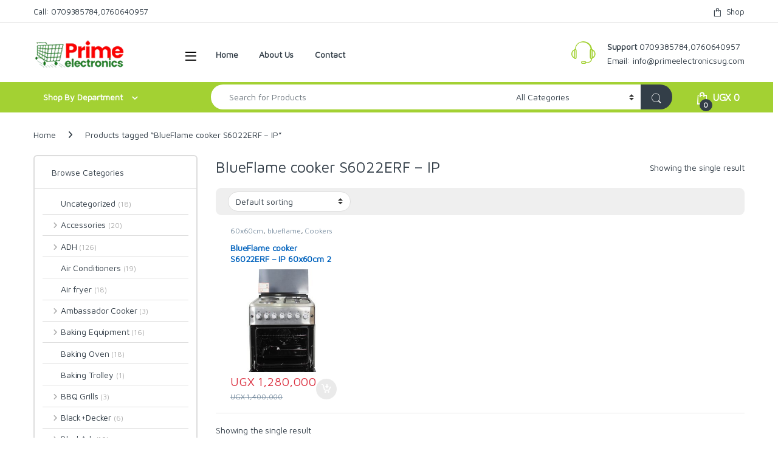

--- FILE ---
content_type: text/html; charset=UTF-8
request_url: https://primeelectronicsug.com/product-tag/blueflame-cooker-s6022erf-ip/
body_size: 39145
content:
<!DOCTYPE html>
<html lang="en-US">
<head>
<meta charset="UTF-8">
<meta name="viewport" content="width=device-width, initial-scale=1">
<link rel="profile" href="http://gmpg.org/xfn/11">
<link rel="pingback" href="https://primeelectronicsug.com/xmlrpc.php">

<meta name='robots' content='index, follow, max-image-preview:large, max-snippet:-1, max-video-preview:-1' />

	<!-- This site is optimized with the Yoast SEO plugin v26.8 - https://yoast.com/product/yoast-seo-wordpress/ -->
	<title>BlueFlame cooker S6022ERF – IP Archives - Prime Electronics Uganda</title>
	<link rel="canonical" href="https://primeelectronicsug.com/product-tag/blueflame-cooker-s6022erf-ip/" />
	<meta property="og:locale" content="en_US" />
	<meta property="og:type" content="article" />
	<meta property="og:title" content="BlueFlame cooker S6022ERF – IP Archives - Prime Electronics Uganda" />
	<meta property="og:url" content="https://primeelectronicsug.com/product-tag/blueflame-cooker-s6022erf-ip/" />
	<meta property="og:site_name" content="Prime Electronics Uganda" />
	<meta name="twitter:card" content="summary_large_image" />
	<script type="application/ld+json" class="yoast-schema-graph">{"@context":"https://schema.org","@graph":[{"@type":"CollectionPage","@id":"https://primeelectronicsug.com/product-tag/blueflame-cooker-s6022erf-ip/","url":"https://primeelectronicsug.com/product-tag/blueflame-cooker-s6022erf-ip/","name":"BlueFlame cooker S6022ERF – IP Archives - Prime Electronics Uganda","isPartOf":{"@id":"https://primeelectronicsug.com/#website"},"primaryImageOfPage":{"@id":"https://primeelectronicsug.com/product-tag/blueflame-cooker-s6022erf-ip/#primaryimage"},"image":{"@id":"https://primeelectronicsug.com/product-tag/blueflame-cooker-s6022erf-ip/#primaryimage"},"thumbnailUrl":"https://primeelectronicsug.com/wp-content/uploads/2024/11/BlueFlame-cooker-S6022ERF-–-IP-60x60cm-2-gas-burners-and-2-electric-plates-with-electric-oven-2.jpg","breadcrumb":{"@id":"https://primeelectronicsug.com/product-tag/blueflame-cooker-s6022erf-ip/#breadcrumb"},"inLanguage":"en-US"},{"@type":"ImageObject","inLanguage":"en-US","@id":"https://primeelectronicsug.com/product-tag/blueflame-cooker-s6022erf-ip/#primaryimage","url":"https://primeelectronicsug.com/wp-content/uploads/2024/11/BlueFlame-cooker-S6022ERF-–-IP-60x60cm-2-gas-burners-and-2-electric-plates-with-electric-oven-2.jpg","contentUrl":"https://primeelectronicsug.com/wp-content/uploads/2024/11/BlueFlame-cooker-S6022ERF-–-IP-60x60cm-2-gas-burners-and-2-electric-plates-with-electric-oven-2.jpg","width":1707,"height":2560},{"@type":"BreadcrumbList","@id":"https://primeelectronicsug.com/product-tag/blueflame-cooker-s6022erf-ip/#breadcrumb","itemListElement":[{"@type":"ListItem","position":1,"name":"Home","item":"https://primeelectronicsug.com/"},{"@type":"ListItem","position":2,"name":"BlueFlame cooker S6022ERF – IP"}]},{"@type":"WebSite","@id":"https://primeelectronicsug.com/#website","url":"https://primeelectronicsug.com/","name":"Prime Electronics Uganda","description":"Online Mall For Home &amp; Kitchen Appliances","potentialAction":[{"@type":"SearchAction","target":{"@type":"EntryPoint","urlTemplate":"https://primeelectronicsug.com/?s={search_term_string}"},"query-input":{"@type":"PropertyValueSpecification","valueRequired":true,"valueName":"search_term_string"}}],"inLanguage":"en-US"}]}</script>
	<!-- / Yoast SEO plugin. -->


<link rel='dns-prefetch' href='//www.googletagmanager.com' />
<link rel='dns-prefetch' href='//fonts.googleapis.com' />
<link rel='preconnect' href='https://fonts.gstatic.com' crossorigin />
<link rel="alternate" type="application/rss+xml" title="Prime Electronics Uganda &raquo; Feed" href="https://primeelectronicsug.com/feed/" />
<link rel="alternate" type="application/rss+xml" title="Prime Electronics Uganda &raquo; Comments Feed" href="https://primeelectronicsug.com/comments/feed/" />
<link rel="alternate" type="application/rss+xml" title="Prime Electronics Uganda &raquo; BlueFlame cooker S6022ERF – IP Tag Feed" href="https://primeelectronicsug.com/product-tag/blueflame-cooker-s6022erf-ip/feed/" />
<style id='wp-img-auto-sizes-contain-inline-css' type='text/css'>
img:is([sizes=auto i],[sizes^="auto," i]){contain-intrinsic-size:3000px 1500px}
/*# sourceURL=wp-img-auto-sizes-contain-inline-css */
</style>
<style id='wp-emoji-styles-inline-css' type='text/css'>

	img.wp-smiley, img.emoji {
		display: inline !important;
		border: none !important;
		box-shadow: none !important;
		height: 1em !important;
		width: 1em !important;
		margin: 0 0.07em !important;
		vertical-align: -0.1em !important;
		background: none !important;
		padding: 0 !important;
	}
/*# sourceURL=wp-emoji-styles-inline-css */
</style>
<style id='wp-block-library-inline-css' type='text/css'>
:root{--wp-block-synced-color:#7a00df;--wp-block-synced-color--rgb:122,0,223;--wp-bound-block-color:var(--wp-block-synced-color);--wp-editor-canvas-background:#ddd;--wp-admin-theme-color:#007cba;--wp-admin-theme-color--rgb:0,124,186;--wp-admin-theme-color-darker-10:#006ba1;--wp-admin-theme-color-darker-10--rgb:0,107,160.5;--wp-admin-theme-color-darker-20:#005a87;--wp-admin-theme-color-darker-20--rgb:0,90,135;--wp-admin-border-width-focus:2px}@media (min-resolution:192dpi){:root{--wp-admin-border-width-focus:1.5px}}.wp-element-button{cursor:pointer}:root .has-very-light-gray-background-color{background-color:#eee}:root .has-very-dark-gray-background-color{background-color:#313131}:root .has-very-light-gray-color{color:#eee}:root .has-very-dark-gray-color{color:#313131}:root .has-vivid-green-cyan-to-vivid-cyan-blue-gradient-background{background:linear-gradient(135deg,#00d084,#0693e3)}:root .has-purple-crush-gradient-background{background:linear-gradient(135deg,#34e2e4,#4721fb 50%,#ab1dfe)}:root .has-hazy-dawn-gradient-background{background:linear-gradient(135deg,#faaca8,#dad0ec)}:root .has-subdued-olive-gradient-background{background:linear-gradient(135deg,#fafae1,#67a671)}:root .has-atomic-cream-gradient-background{background:linear-gradient(135deg,#fdd79a,#004a59)}:root .has-nightshade-gradient-background{background:linear-gradient(135deg,#330968,#31cdcf)}:root .has-midnight-gradient-background{background:linear-gradient(135deg,#020381,#2874fc)}:root{--wp--preset--font-size--normal:16px;--wp--preset--font-size--huge:42px}.has-regular-font-size{font-size:1em}.has-larger-font-size{font-size:2.625em}.has-normal-font-size{font-size:var(--wp--preset--font-size--normal)}.has-huge-font-size{font-size:var(--wp--preset--font-size--huge)}.has-text-align-center{text-align:center}.has-text-align-left{text-align:left}.has-text-align-right{text-align:right}.has-fit-text{white-space:nowrap!important}#end-resizable-editor-section{display:none}.aligncenter{clear:both}.items-justified-left{justify-content:flex-start}.items-justified-center{justify-content:center}.items-justified-right{justify-content:flex-end}.items-justified-space-between{justify-content:space-between}.screen-reader-text{border:0;clip-path:inset(50%);height:1px;margin:-1px;overflow:hidden;padding:0;position:absolute;width:1px;word-wrap:normal!important}.screen-reader-text:focus{background-color:#ddd;clip-path:none;color:#444;display:block;font-size:1em;height:auto;left:5px;line-height:normal;padding:15px 23px 14px;text-decoration:none;top:5px;width:auto;z-index:100000}html :where(.has-border-color){border-style:solid}html :where([style*=border-top-color]){border-top-style:solid}html :where([style*=border-right-color]){border-right-style:solid}html :where([style*=border-bottom-color]){border-bottom-style:solid}html :where([style*=border-left-color]){border-left-style:solid}html :where([style*=border-width]){border-style:solid}html :where([style*=border-top-width]){border-top-style:solid}html :where([style*=border-right-width]){border-right-style:solid}html :where([style*=border-bottom-width]){border-bottom-style:solid}html :where([style*=border-left-width]){border-left-style:solid}html :where(img[class*=wp-image-]){height:auto;max-width:100%}:where(figure){margin:0 0 1em}html :where(.is-position-sticky){--wp-admin--admin-bar--position-offset:var(--wp-admin--admin-bar--height,0px)}@media screen and (max-width:600px){html :where(.is-position-sticky){--wp-admin--admin-bar--position-offset:0px}}

/*# sourceURL=wp-block-library-inline-css */
</style><link rel='stylesheet' id='wc-blocks-style-css' href='https://primeelectronicsug.com/wp-content/plugins/woocommerce/assets/client/blocks/wc-blocks.css?ver=wc-10.4.3' type='text/css' media='all' />
<style id='global-styles-inline-css' type='text/css'>
:root{--wp--preset--aspect-ratio--square: 1;--wp--preset--aspect-ratio--4-3: 4/3;--wp--preset--aspect-ratio--3-4: 3/4;--wp--preset--aspect-ratio--3-2: 3/2;--wp--preset--aspect-ratio--2-3: 2/3;--wp--preset--aspect-ratio--16-9: 16/9;--wp--preset--aspect-ratio--9-16: 9/16;--wp--preset--color--black: #000000;--wp--preset--color--cyan-bluish-gray: #abb8c3;--wp--preset--color--white: #ffffff;--wp--preset--color--pale-pink: #f78da7;--wp--preset--color--vivid-red: #cf2e2e;--wp--preset--color--luminous-vivid-orange: #ff6900;--wp--preset--color--luminous-vivid-amber: #fcb900;--wp--preset--color--light-green-cyan: #7bdcb5;--wp--preset--color--vivid-green-cyan: #00d084;--wp--preset--color--pale-cyan-blue: #8ed1fc;--wp--preset--color--vivid-cyan-blue: #0693e3;--wp--preset--color--vivid-purple: #9b51e0;--wp--preset--gradient--vivid-cyan-blue-to-vivid-purple: linear-gradient(135deg,rgb(6,147,227) 0%,rgb(155,81,224) 100%);--wp--preset--gradient--light-green-cyan-to-vivid-green-cyan: linear-gradient(135deg,rgb(122,220,180) 0%,rgb(0,208,130) 100%);--wp--preset--gradient--luminous-vivid-amber-to-luminous-vivid-orange: linear-gradient(135deg,rgb(252,185,0) 0%,rgb(255,105,0) 100%);--wp--preset--gradient--luminous-vivid-orange-to-vivid-red: linear-gradient(135deg,rgb(255,105,0) 0%,rgb(207,46,46) 100%);--wp--preset--gradient--very-light-gray-to-cyan-bluish-gray: linear-gradient(135deg,rgb(238,238,238) 0%,rgb(169,184,195) 100%);--wp--preset--gradient--cool-to-warm-spectrum: linear-gradient(135deg,rgb(74,234,220) 0%,rgb(151,120,209) 20%,rgb(207,42,186) 40%,rgb(238,44,130) 60%,rgb(251,105,98) 80%,rgb(254,248,76) 100%);--wp--preset--gradient--blush-light-purple: linear-gradient(135deg,rgb(255,206,236) 0%,rgb(152,150,240) 100%);--wp--preset--gradient--blush-bordeaux: linear-gradient(135deg,rgb(254,205,165) 0%,rgb(254,45,45) 50%,rgb(107,0,62) 100%);--wp--preset--gradient--luminous-dusk: linear-gradient(135deg,rgb(255,203,112) 0%,rgb(199,81,192) 50%,rgb(65,88,208) 100%);--wp--preset--gradient--pale-ocean: linear-gradient(135deg,rgb(255,245,203) 0%,rgb(182,227,212) 50%,rgb(51,167,181) 100%);--wp--preset--gradient--electric-grass: linear-gradient(135deg,rgb(202,248,128) 0%,rgb(113,206,126) 100%);--wp--preset--gradient--midnight: linear-gradient(135deg,rgb(2,3,129) 0%,rgb(40,116,252) 100%);--wp--preset--font-size--small: 13px;--wp--preset--font-size--medium: 20px;--wp--preset--font-size--large: 36px;--wp--preset--font-size--x-large: 42px;--wp--preset--spacing--20: 0.44rem;--wp--preset--spacing--30: 0.67rem;--wp--preset--spacing--40: 1rem;--wp--preset--spacing--50: 1.5rem;--wp--preset--spacing--60: 2.25rem;--wp--preset--spacing--70: 3.38rem;--wp--preset--spacing--80: 5.06rem;--wp--preset--shadow--natural: 6px 6px 9px rgba(0, 0, 0, 0.2);--wp--preset--shadow--deep: 12px 12px 50px rgba(0, 0, 0, 0.4);--wp--preset--shadow--sharp: 6px 6px 0px rgba(0, 0, 0, 0.2);--wp--preset--shadow--outlined: 6px 6px 0px -3px rgb(255, 255, 255), 6px 6px rgb(0, 0, 0);--wp--preset--shadow--crisp: 6px 6px 0px rgb(0, 0, 0);}:where(.is-layout-flex){gap: 0.5em;}:where(.is-layout-grid){gap: 0.5em;}body .is-layout-flex{display: flex;}.is-layout-flex{flex-wrap: wrap;align-items: center;}.is-layout-flex > :is(*, div){margin: 0;}body .is-layout-grid{display: grid;}.is-layout-grid > :is(*, div){margin: 0;}:where(.wp-block-columns.is-layout-flex){gap: 2em;}:where(.wp-block-columns.is-layout-grid){gap: 2em;}:where(.wp-block-post-template.is-layout-flex){gap: 1.25em;}:where(.wp-block-post-template.is-layout-grid){gap: 1.25em;}.has-black-color{color: var(--wp--preset--color--black) !important;}.has-cyan-bluish-gray-color{color: var(--wp--preset--color--cyan-bluish-gray) !important;}.has-white-color{color: var(--wp--preset--color--white) !important;}.has-pale-pink-color{color: var(--wp--preset--color--pale-pink) !important;}.has-vivid-red-color{color: var(--wp--preset--color--vivid-red) !important;}.has-luminous-vivid-orange-color{color: var(--wp--preset--color--luminous-vivid-orange) !important;}.has-luminous-vivid-amber-color{color: var(--wp--preset--color--luminous-vivid-amber) !important;}.has-light-green-cyan-color{color: var(--wp--preset--color--light-green-cyan) !important;}.has-vivid-green-cyan-color{color: var(--wp--preset--color--vivid-green-cyan) !important;}.has-pale-cyan-blue-color{color: var(--wp--preset--color--pale-cyan-blue) !important;}.has-vivid-cyan-blue-color{color: var(--wp--preset--color--vivid-cyan-blue) !important;}.has-vivid-purple-color{color: var(--wp--preset--color--vivid-purple) !important;}.has-black-background-color{background-color: var(--wp--preset--color--black) !important;}.has-cyan-bluish-gray-background-color{background-color: var(--wp--preset--color--cyan-bluish-gray) !important;}.has-white-background-color{background-color: var(--wp--preset--color--white) !important;}.has-pale-pink-background-color{background-color: var(--wp--preset--color--pale-pink) !important;}.has-vivid-red-background-color{background-color: var(--wp--preset--color--vivid-red) !important;}.has-luminous-vivid-orange-background-color{background-color: var(--wp--preset--color--luminous-vivid-orange) !important;}.has-luminous-vivid-amber-background-color{background-color: var(--wp--preset--color--luminous-vivid-amber) !important;}.has-light-green-cyan-background-color{background-color: var(--wp--preset--color--light-green-cyan) !important;}.has-vivid-green-cyan-background-color{background-color: var(--wp--preset--color--vivid-green-cyan) !important;}.has-pale-cyan-blue-background-color{background-color: var(--wp--preset--color--pale-cyan-blue) !important;}.has-vivid-cyan-blue-background-color{background-color: var(--wp--preset--color--vivid-cyan-blue) !important;}.has-vivid-purple-background-color{background-color: var(--wp--preset--color--vivid-purple) !important;}.has-black-border-color{border-color: var(--wp--preset--color--black) !important;}.has-cyan-bluish-gray-border-color{border-color: var(--wp--preset--color--cyan-bluish-gray) !important;}.has-white-border-color{border-color: var(--wp--preset--color--white) !important;}.has-pale-pink-border-color{border-color: var(--wp--preset--color--pale-pink) !important;}.has-vivid-red-border-color{border-color: var(--wp--preset--color--vivid-red) !important;}.has-luminous-vivid-orange-border-color{border-color: var(--wp--preset--color--luminous-vivid-orange) !important;}.has-luminous-vivid-amber-border-color{border-color: var(--wp--preset--color--luminous-vivid-amber) !important;}.has-light-green-cyan-border-color{border-color: var(--wp--preset--color--light-green-cyan) !important;}.has-vivid-green-cyan-border-color{border-color: var(--wp--preset--color--vivid-green-cyan) !important;}.has-pale-cyan-blue-border-color{border-color: var(--wp--preset--color--pale-cyan-blue) !important;}.has-vivid-cyan-blue-border-color{border-color: var(--wp--preset--color--vivid-cyan-blue) !important;}.has-vivid-purple-border-color{border-color: var(--wp--preset--color--vivid-purple) !important;}.has-vivid-cyan-blue-to-vivid-purple-gradient-background{background: var(--wp--preset--gradient--vivid-cyan-blue-to-vivid-purple) !important;}.has-light-green-cyan-to-vivid-green-cyan-gradient-background{background: var(--wp--preset--gradient--light-green-cyan-to-vivid-green-cyan) !important;}.has-luminous-vivid-amber-to-luminous-vivid-orange-gradient-background{background: var(--wp--preset--gradient--luminous-vivid-amber-to-luminous-vivid-orange) !important;}.has-luminous-vivid-orange-to-vivid-red-gradient-background{background: var(--wp--preset--gradient--luminous-vivid-orange-to-vivid-red) !important;}.has-very-light-gray-to-cyan-bluish-gray-gradient-background{background: var(--wp--preset--gradient--very-light-gray-to-cyan-bluish-gray) !important;}.has-cool-to-warm-spectrum-gradient-background{background: var(--wp--preset--gradient--cool-to-warm-spectrum) !important;}.has-blush-light-purple-gradient-background{background: var(--wp--preset--gradient--blush-light-purple) !important;}.has-blush-bordeaux-gradient-background{background: var(--wp--preset--gradient--blush-bordeaux) !important;}.has-luminous-dusk-gradient-background{background: var(--wp--preset--gradient--luminous-dusk) !important;}.has-pale-ocean-gradient-background{background: var(--wp--preset--gradient--pale-ocean) !important;}.has-electric-grass-gradient-background{background: var(--wp--preset--gradient--electric-grass) !important;}.has-midnight-gradient-background{background: var(--wp--preset--gradient--midnight) !important;}.has-small-font-size{font-size: var(--wp--preset--font-size--small) !important;}.has-medium-font-size{font-size: var(--wp--preset--font-size--medium) !important;}.has-large-font-size{font-size: var(--wp--preset--font-size--large) !important;}.has-x-large-font-size{font-size: var(--wp--preset--font-size--x-large) !important;}
/*# sourceURL=global-styles-inline-css */
</style>

<style id='classic-theme-styles-inline-css' type='text/css'>
/*! This file is auto-generated */
.wp-block-button__link{color:#fff;background-color:#32373c;border-radius:9999px;box-shadow:none;text-decoration:none;padding:calc(.667em + 2px) calc(1.333em + 2px);font-size:1.125em}.wp-block-file__button{background:#32373c;color:#fff;text-decoration:none}
/*# sourceURL=/wp-includes/css/classic-themes.min.css */
</style>
<link rel='stylesheet' id='pi-dcw-css' href='https://primeelectronicsug.com/wp-content/plugins/add-to-cart-direct-checkout-for-woocommerce/public/css/pi-dcw-public.css?ver=2.1.77' type='text/css' media='all' />
<style id='pi-dcw-inline-css' type='text/css'>

		.pisol_buy_now_button{
			color:#ffffff !important;
			background-color: #ee6443 !important;
		}
		
/*# sourceURL=pi-dcw-inline-css */
</style>
<link rel='stylesheet' id='mas-wc-brands-style-css' href='https://primeelectronicsug.com/wp-content/plugins/mas-woocommerce-brands/assets/css/style.css?ver=1.1.0' type='text/css' media='all' />
<link rel='stylesheet' id='sr7css-css' href='//primeelectronicsug.com/wp-content/plugins/revslider/public/css/sr7.css?ver=6.7.40' type='text/css' media='all' />
<style id='woocommerce-inline-inline-css' type='text/css'>
.woocommerce form .form-row .required { visibility: visible; }
/*# sourceURL=woocommerce-inline-inline-css */
</style>
<link rel='stylesheet' id='wa_order_style-css' href='https://primeelectronicsug.com/wp-content/plugins/oneclick-whatsapp-order/assets/css/main-style.css?ver=1.1.0' type='text/css' media='all' />
<link rel='stylesheet' id='wactc_style-css' href='https://primeelectronicsug.com/wp-content/plugins/woo-add-to-cart-text-change/css/style.css?ver=1.0' type='text/css' media='all' />
<link rel='stylesheet' id='font-electro-css' href='https://primeelectronicsug.com/wp-content/themes/electro/assets/css/font-electro.css?ver=3.6.5' type='text/css' media='all' />
<link rel='stylesheet' id='fontawesome-css' href='https://primeelectronicsug.com/wp-content/themes/electro/assets/vendor/fontawesome/css/all.min.css?ver=3.6.5' type='text/css' media='all' />
<link rel='stylesheet' id='animate-css-css' href='https://primeelectronicsug.com/wp-content/themes/electro/assets/vendor/animate.css/animate.min.css?ver=3.6.5' type='text/css' media='all' />
<link rel='stylesheet' id='electro-style-css' href='https://primeelectronicsug.com/wp-content/themes/electro/style.min.css?ver=3.6.5' type='text/css' media='all' />
<link rel='stylesheet' id='electro-color-css' href='https://primeelectronicsug.com/wp-content/themes/electro/assets/css/colors/green.min.css?ver=3.6.5' type='text/css' media='all' />
<link rel="preload" as="style" href="https://fonts.googleapis.com/css?family=Maven%20Pro&#038;subset=latin&#038;display=swap&#038;ver=1748687182" /><link rel="stylesheet" href="https://fonts.googleapis.com/css?family=Maven%20Pro&#038;subset=latin&#038;display=swap&#038;ver=1748687182" media="print" onload="this.media='all'"><noscript><link rel="stylesheet" href="https://fonts.googleapis.com/css?family=Maven%20Pro&#038;subset=latin&#038;display=swap&#038;ver=1748687182" /></noscript><script type="text/javascript" src="https://primeelectronicsug.com/wp-includes/js/jquery/jquery.min.js?ver=3.7.1" id="jquery-core-js"></script>
<script type="text/javascript" src="https://primeelectronicsug.com/wp-includes/js/jquery/jquery-migrate.min.js?ver=3.4.1" id="jquery-migrate-js"></script>
<script type="text/javascript" id="pi-dcw-js-extra">
/* <![CDATA[ */
var pisol_dcw_setting = {"ajax_url":"https://primeelectronicsug.com/wp-admin/admin-ajax.php"};
//# sourceURL=pi-dcw-js-extra
/* ]]> */
</script>
<script type="text/javascript" src="https://primeelectronicsug.com/wp-content/plugins/add-to-cart-direct-checkout-for-woocommerce/public/js/pi-dcw-public.js?ver=2.1.77" id="pi-dcw-js"></script>
<script type="text/javascript" src="//primeelectronicsug.com/wp-content/plugins/revslider/public/js/libs/tptools.js?ver=6.7.40" id="tp-tools-js" async="async" data-wp-strategy="async"></script>
<script type="text/javascript" src="//primeelectronicsug.com/wp-content/plugins/revslider/public/js/sr7.js?ver=6.7.40" id="sr7-js" async="async" data-wp-strategy="async"></script>
<script type="text/javascript" src="https://primeelectronicsug.com/wp-content/plugins/woocommerce/assets/js/jquery-blockui/jquery.blockUI.min.js?ver=2.7.0-wc.10.4.3" id="wc-jquery-blockui-js" data-wp-strategy="defer"></script>
<script type="text/javascript" id="wc-add-to-cart-js-extra">
/* <![CDATA[ */
var wc_add_to_cart_params = {"ajax_url":"/wp-admin/admin-ajax.php","wc_ajax_url":"/?wc-ajax=%%endpoint%%","i18n_view_cart":"View cart","cart_url":"https://primeelectronicsug.com/checkout-2/","is_cart":"","cart_redirect_after_add":"yes"};
//# sourceURL=wc-add-to-cart-js-extra
/* ]]> */
</script>
<script type="text/javascript" src="https://primeelectronicsug.com/wp-content/plugins/woocommerce/assets/js/frontend/add-to-cart.min.js?ver=10.4.3" id="wc-add-to-cart-js" data-wp-strategy="defer"></script>
<script type="text/javascript" src="https://primeelectronicsug.com/wp-content/plugins/woocommerce/assets/js/js-cookie/js.cookie.min.js?ver=2.1.4-wc.10.4.3" id="wc-js-cookie-js" data-wp-strategy="defer"></script>
<script type="text/javascript" src="https://primeelectronicsug.com/wp-content/plugins/js_composer/assets/js/vendors/woocommerce-add-to-cart.js?ver=8.7.2" id="vc_woocommerce-add-to-cart-js-js"></script>
<script type="text/javascript" id="wc-cart-fragments-js-extra">
/* <![CDATA[ */
var wc_cart_fragments_params = {"ajax_url":"/wp-admin/admin-ajax.php","wc_ajax_url":"/?wc-ajax=%%endpoint%%","cart_hash_key":"wc_cart_hash_3ab3fced0798a8bf87ec7130baa407a7","fragment_name":"wc_fragments_3ab3fced0798a8bf87ec7130baa407a7","request_timeout":"5000"};
//# sourceURL=wc-cart-fragments-js-extra
/* ]]> */
</script>
<script type="text/javascript" src="https://primeelectronicsug.com/wp-content/plugins/woocommerce/assets/js/frontend/cart-fragments.min.js?ver=10.4.3" id="wc-cart-fragments-js" defer="defer" data-wp-strategy="defer"></script>

<!-- Google tag (gtag.js) snippet added by Site Kit -->
<!-- Google Analytics snippet added by Site Kit -->
<script type="text/javascript" src="https://www.googletagmanager.com/gtag/js?id=G-QLSG7ZDGS6" id="google_gtagjs-js" async></script>
<script type="text/javascript" id="google_gtagjs-js-after">
/* <![CDATA[ */
window.dataLayer = window.dataLayer || [];function gtag(){dataLayer.push(arguments);}
gtag("set","linker",{"domains":["primeelectronicsug.com"]});
gtag("js", new Date());
gtag("set", "developer_id.dZTNiMT", true);
gtag("config", "G-QLSG7ZDGS6");
 window._googlesitekit = window._googlesitekit || {}; window._googlesitekit.throttledEvents = []; window._googlesitekit.gtagEvent = (name, data) => { var key = JSON.stringify( { name, data } ); if ( !! window._googlesitekit.throttledEvents[ key ] ) { return; } window._googlesitekit.throttledEvents[ key ] = true; setTimeout( () => { delete window._googlesitekit.throttledEvents[ key ]; }, 5 ); gtag( "event", name, { ...data, event_source: "site-kit" } ); }; 
//# sourceURL=google_gtagjs-js-after
/* ]]> */
</script>
<script></script><link rel="https://api.w.org/" href="https://primeelectronicsug.com/wp-json/" /><link rel="alternate" title="JSON" type="application/json" href="https://primeelectronicsug.com/wp-json/wp/v2/product_tag/1354" /><link rel="EditURI" type="application/rsd+xml" title="RSD" href="https://primeelectronicsug.com/xmlrpc.php?rsd" />
<meta name="generator" content="WordPress 6.9" />
<meta name="generator" content="WooCommerce 10.4.3" />
<meta name="generator" content="Redux 4.5.10" /><meta name="generator" content="Site Kit by Google 1.170.0" />	<style>
		#sendbtn,
		#sendbtn2,
		.wa-order-button,
		.gdpr_wa_button_input,
		a.wa-order-checkout,
		a.wa-order-thankyou,
		.shortcode_wa_button,
		.shortcode_wa_button_nt,
		.floating_button {
			-webkit-box-shadow: inset 0px 4px 7px 0px rgba(0,0,0,0.25) !important;
			-moz-box-shadow: inset 0px 4px 7px 0px rgba(0,0,0,0.25) !important;
			box-shadow: inset 0px 4px 7px 0px rgba(0,0,0,0.25) !important;
		}

		#sendbtn:hover,
		#sendbtn2:hover,
		.wa-order-button:hover,
		.gdpr_wa_button_input:hover,
		a.wa-order-checkout:hover,
		a.wa-order-thankyou:hover,
		.shortcode_wa_button:hover,
		.shortcode_wa_button_nt:hover,
		.floating_button:hover {
			-webkit-box-shadow: inset 0px 4px 7px 0px rgba(0,0,0,0.25) !important;
			-moz-box-shadow: inset 0px 4px 7px 0px rgba(0,0,0,0.25) !important;
			box-shadow: inset 0px 4px 7px 0px rgba(0,0,0,0.25) !important;
		}
	</style>
    <style>
        .single_add_to_cart_button.buttonss,.add_to_cart_buttonss{
            font-size: initial;
        }
        .single_add_to_cart_button.button:after,.add_to_cart_button:after {
            content: "\e01d";
            z-index: 99;
            font-family: WooCommerce;
            font-size: initial;
            padding: 0 4px;     
        } 
    </style>
    		<script>
			document.documentElement.className = document.documentElement.className.replace('no-js', 'js');
		</script>
				<style>
			.no-js img.lazyload {
				display: none;
			}

			figure.wp-block-image img.lazyloading {
				min-width: 150px;
			}

						.lazyload, .lazyloading {
				opacity: 0;
			}

			.lazyloaded {
				opacity: 1;
				transition: opacity 400ms;
				transition-delay: 0ms;
			}

					</style>
		<!-- Google site verification - Google for WooCommerce -->
<meta name="google-site-verification" content="sZLehl48ClBkhyx5xdpajvzOZsLR2iioUeTD1GAdX6k" />
	<noscript><style>.woocommerce-product-gallery{ opacity: 1 !important; }</style></noscript>
	<meta name="generator" content="Powered by WPBakery Page Builder - drag and drop page builder for WordPress."/>

<!-- Google Tag Manager snippet added by Site Kit -->
<script type="text/javascript">
/* <![CDATA[ */

			( function( w, d, s, l, i ) {
				w[l] = w[l] || [];
				w[l].push( {'gtm.start': new Date().getTime(), event: 'gtm.js'} );
				var f = d.getElementsByTagName( s )[0],
					j = d.createElement( s ), dl = l != 'dataLayer' ? '&l=' + l : '';
				j.async = true;
				j.src = 'https://www.googletagmanager.com/gtm.js?id=' + i + dl;
				f.parentNode.insertBefore( j, f );
			} )( window, document, 'script', 'dataLayer', 'GTM-MBXMSQ2' );
			
/* ]]> */
</script>

<!-- End Google Tag Manager snippet added by Site Kit -->
<link rel="preconnect" href="https://fonts.googleapis.com">
<link rel="preconnect" href="https://fonts.gstatic.com/" crossorigin>
<meta name="generator" content="Powered by Slider Revolution 6.7.40 - responsive, Mobile-Friendly Slider Plugin for WordPress with comfortable drag and drop interface." />
<link rel="icon" href="https://primeelectronicsug.com/wp-content/uploads/2024/11/cropped-cropped-cropped-prime-electronics-logo-32x32.png" sizes="32x32" />
<link rel="icon" href="https://primeelectronicsug.com/wp-content/uploads/2024/11/cropped-cropped-cropped-prime-electronics-logo-192x192.png" sizes="192x192" />
<link rel="apple-touch-icon" href="https://primeelectronicsug.com/wp-content/uploads/2024/11/cropped-cropped-cropped-prime-electronics-logo-180x180.png" />
<meta name="msapplication-TileImage" content="https://primeelectronicsug.com/wp-content/uploads/2024/11/cropped-cropped-cropped-prime-electronics-logo-270x270.png" />
<script>
	window._tpt			??= {};
	window.SR7			??= {};
	_tpt.R				??= {};
	_tpt.R.fonts		??= {};
	_tpt.R.fonts.customFonts??= {};
	SR7.devMode			=  false;
	SR7.F 				??= {};
	SR7.G				??= {};
	SR7.LIB				??= {};
	SR7.E				??= {};
	SR7.E.gAddons		??= {};
	SR7.E.php 			??= {};
	SR7.E.nonce			= '81f5940c73';
	SR7.E.ajaxurl		= 'https://primeelectronicsug.com/wp-admin/admin-ajax.php';
	SR7.E.resturl		= 'https://primeelectronicsug.com/wp-json/';
	SR7.E.slug_path		= 'revslider/revslider.php';
	SR7.E.slug			= 'revslider';
	SR7.E.plugin_url	= 'https://primeelectronicsug.com/wp-content/plugins/revslider/';
	SR7.E.wp_plugin_url = 'https://primeelectronicsug.com/wp-content/plugins/';
	SR7.E.revision		= '6.7.40';
	SR7.E.fontBaseUrl	= '';
	SR7.G.breakPoints 	= [1240,1024,778,480];
	SR7.G.fSUVW 		= false;
	SR7.E.modules 		= ['module','page','slide','layer','draw','animate','srtools','canvas','defaults','carousel','navigation','media','modifiers','migration'];
	SR7.E.libs 			= ['WEBGL'];
	SR7.E.css 			= ['csslp','cssbtns','cssfilters','cssnav','cssmedia'];
	SR7.E.resources		= {};
	SR7.E.ytnc			= false;
	SR7.JSON			??= {};
/*! Slider Revolution 7.0 - Page Processor */
!function(){"use strict";window.SR7??={},window._tpt??={},SR7.version="Slider Revolution 6.7.16",_tpt.getMobileZoom=()=>_tpt.is_mobile?document.documentElement.clientWidth/window.innerWidth:1,_tpt.getWinDim=function(t){_tpt.screenHeightWithUrlBar??=window.innerHeight;let e=SR7.F?.modal?.visible&&SR7.M[SR7.F.module.getIdByAlias(SR7.F.modal.requested)];_tpt.scrollBar=window.innerWidth!==document.documentElement.clientWidth||e&&window.innerWidth!==e.c.module.clientWidth,_tpt.winW=_tpt.getMobileZoom()*window.innerWidth-(_tpt.scrollBar||"prepare"==t?_tpt.scrollBarW??_tpt.mesureScrollBar():0),_tpt.winH=_tpt.getMobileZoom()*window.innerHeight,_tpt.winWAll=document.documentElement.clientWidth},_tpt.getResponsiveLevel=function(t,e){return SR7.G.fSUVW?_tpt.closestGE(t,window.innerWidth):_tpt.closestGE(t,_tpt.winWAll)},_tpt.mesureScrollBar=function(){let t=document.createElement("div");return t.className="RSscrollbar-measure",t.style.width="100px",t.style.height="100px",t.style.overflow="scroll",t.style.position="absolute",t.style.top="-9999px",document.body.appendChild(t),_tpt.scrollBarW=t.offsetWidth-t.clientWidth,document.body.removeChild(t),_tpt.scrollBarW},_tpt.loadCSS=async function(t,e,s){return s?_tpt.R.fonts.required[e].status=1:(_tpt.R[e]??={},_tpt.R[e].status=1),new Promise(((i,n)=>{if(_tpt.isStylesheetLoaded(t))s?_tpt.R.fonts.required[e].status=2:_tpt.R[e].status=2,i();else{const o=document.createElement("link");o.rel="stylesheet";let l="text",r="css";o["type"]=l+"/"+r,o.href=t,o.onload=()=>{s?_tpt.R.fonts.required[e].status=2:_tpt.R[e].status=2,i()},o.onerror=()=>{s?_tpt.R.fonts.required[e].status=3:_tpt.R[e].status=3,n(new Error(`Failed to load CSS: ${t}`))},document.head.appendChild(o)}}))},_tpt.addContainer=function(t){const{tag:e="div",id:s,class:i,datas:n,textContent:o,iHTML:l}=t,r=document.createElement(e);if(s&&""!==s&&(r.id=s),i&&""!==i&&(r.className=i),n)for(const[t,e]of Object.entries(n))"style"==t?r.style.cssText=e:r.setAttribute(`data-${t}`,e);return o&&(r.textContent=o),l&&(r.innerHTML=l),r},_tpt.collector=function(){return{fragment:new DocumentFragment,add(t){var e=_tpt.addContainer(t);return this.fragment.appendChild(e),e},append(t){t.appendChild(this.fragment)}}},_tpt.isStylesheetLoaded=function(t){let e=t.split("?")[0];return Array.from(document.querySelectorAll('link[rel="stylesheet"], link[rel="preload"]')).some((t=>t.href.split("?")[0]===e))},_tpt.preloader={requests:new Map,preloaderTemplates:new Map,show:function(t,e){if(!e||!t)return;const{type:s,color:i}=e;if(s<0||"off"==s)return;const n=`preloader_${s}`;let o=this.preloaderTemplates.get(n);o||(o=this.build(s,i),this.preloaderTemplates.set(n,o)),this.requests.has(t)||this.requests.set(t,{count:0});const l=this.requests.get(t);clearTimeout(l.timer),l.count++,1===l.count&&(l.timer=setTimeout((()=>{l.preloaderClone=o.cloneNode(!0),l.anim&&l.anim.kill(),void 0!==_tpt.gsap?l.anim=_tpt.gsap.fromTo(l.preloaderClone,1,{opacity:0},{opacity:1}):l.preloaderClone.classList.add("sr7-fade-in"),t.appendChild(l.preloaderClone)}),150))},hide:function(t){if(!this.requests.has(t))return;const e=this.requests.get(t);e.count--,e.count<0&&(e.count=0),e.anim&&e.anim.kill(),0===e.count&&(clearTimeout(e.timer),e.preloaderClone&&(e.preloaderClone.classList.remove("sr7-fade-in"),e.anim=_tpt.gsap.to(e.preloaderClone,.3,{opacity:0,onComplete:function(){e.preloaderClone.remove()}})))},state:function(t){if(!this.requests.has(t))return!1;return this.requests.get(t).count>0},build:(t,e="#ffffff",s="")=>{if(t<0||"off"===t)return null;const i=parseInt(t);if(t="prlt"+i,isNaN(i))return null;if(_tpt.loadCSS(SR7.E.plugin_url+"public/css/preloaders/t"+i+".css","preloader_"+t),isNaN(i)||i<6){const n=`background-color:${e}`,o=1===i||2==i?n:"",l=3===i||4==i?n:"",r=_tpt.collector();["dot1","dot2","bounce1","bounce2","bounce3"].forEach((t=>r.add({tag:"div",class:t,datas:{style:l}})));const d=_tpt.addContainer({tag:"sr7-prl",class:`${t} ${s}`,datas:{style:o}});return r.append(d),d}{let n={};if(7===i){let t;e.startsWith("#")?(t=e.replace("#",""),t=`rgba(${parseInt(t.substring(0,2),16)}, ${parseInt(t.substring(2,4),16)}, ${parseInt(t.substring(4,6),16)}, `):e.startsWith("rgb")&&(t=e.slice(e.indexOf("(")+1,e.lastIndexOf(")")).split(",").map((t=>t.trim())),t=`rgba(${t[0]}, ${t[1]}, ${t[2]}, `),t&&(n.style=`border-top-color: ${t}0.65); border-bottom-color: ${t}0.15); border-left-color: ${t}0.65); border-right-color: ${t}0.15)`)}else 12===i&&(n.style=`background:${e}`);const o=[10,0,4,2,5,9,0,4,4,2][i-6],l=_tpt.collector(),r=l.add({tag:"div",class:"sr7-prl-inner",datas:n});Array.from({length:o}).forEach((()=>r.appendChild(l.add({tag:"span",datas:{style:`background:${e}`}}))));const d=_tpt.addContainer({tag:"sr7-prl",class:`${t} ${s}`});return l.append(d),d}}},SR7.preLoader={show:(t,e)=>{"off"!==(SR7.M[t]?.settings?.pLoader?.type??"off")&&_tpt.preloader.show(e||SR7.M[t].c.module,SR7.M[t]?.settings?.pLoader??{color:"#fff",type:10})},hide:(t,e)=>{"off"!==(SR7.M[t]?.settings?.pLoader?.type??"off")&&_tpt.preloader.hide(e||SR7.M[t].c.module)},state:(t,e)=>_tpt.preloader.state(e||SR7.M[t].c.module)},_tpt.prepareModuleHeight=function(t){window.SR7.M??={},window.SR7.M[t.id]??={},"ignore"==t.googleFont&&(SR7.E.ignoreGoogleFont=!0);let e=window.SR7.M[t.id];if(null==_tpt.scrollBarW&&_tpt.mesureScrollBar(),e.c??={},e.states??={},e.settings??={},e.settings.size??={},t.fixed&&(e.settings.fixed=!0),e.c.module=document.querySelector("sr7-module#"+t.id),e.c.adjuster=e.c.module.getElementsByTagName("sr7-adjuster")[0],e.c.content=e.c.module.getElementsByTagName("sr7-content")[0],"carousel"==t.type&&(e.c.carousel=e.c.content.getElementsByTagName("sr7-carousel")[0]),null==e.c.module||null==e.c.module)return;t.plType&&t.plColor&&(e.settings.pLoader={type:t.plType,color:t.plColor}),void 0===t.plType||"off"===t.plType||SR7.preLoader.state(t.id)&&SR7.preLoader.state(t.id,e.c.module)||SR7.preLoader.show(t.id,e.c.module),_tpt.winW||_tpt.getWinDim("prepare"),_tpt.getWinDim();let s=""+e.c.module.dataset?.modal;"modal"==s||"true"==s||"undefined"!==s&&"false"!==s||(e.settings.size.fullWidth=t.size.fullWidth,e.LEV??=_tpt.getResponsiveLevel(window.SR7.G.breakPoints,t.id),t.vpt=_tpt.fillArray(t.vpt,5),e.settings.vPort=t.vpt[e.LEV],void 0!==t.el&&"720"==t.el[4]&&t.gh[4]!==t.el[4]&&"960"==t.el[3]&&t.gh[3]!==t.el[3]&&"768"==t.el[2]&&t.gh[2]!==t.el[2]&&delete t.el,e.settings.size.height=null==t.el||null==t.el[e.LEV]||0==t.el[e.LEV]||"auto"==t.el[e.LEV]?_tpt.fillArray(t.gh,5,-1):_tpt.fillArray(t.el,5,-1),e.settings.size.width=_tpt.fillArray(t.gw,5,-1),e.settings.size.minHeight=_tpt.fillArray(t.mh??[0],5,-1),e.cacheSize={fullWidth:e.settings.size?.fullWidth,fullHeight:e.settings.size?.fullHeight},void 0!==t.off&&(t.off?.t&&(e.settings.size.m??={})&&(e.settings.size.m.t=t.off.t),t.off?.b&&(e.settings.size.m??={})&&(e.settings.size.m.b=t.off.b),t.off?.l&&(e.settings.size.p??={})&&(e.settings.size.p.l=t.off.l),t.off?.r&&(e.settings.size.p??={})&&(e.settings.size.p.r=t.off.r),e.offsetPrepared=!0),_tpt.updatePMHeight(t.id,t,!0))},_tpt.updatePMHeight=(t,e,s)=>{let i=SR7.M[t];var n=i.settings.size.fullWidth?_tpt.winW:i.c.module.parentNode.offsetWidth;n=0===n||isNaN(n)?_tpt.winW:n;let o=i.settings.size.width[i.LEV]||i.settings.size.width[i.LEV++]||i.settings.size.width[i.LEV--]||n,l=i.settings.size.height[i.LEV]||i.settings.size.height[i.LEV++]||i.settings.size.height[i.LEV--]||0,r=i.settings.size.minHeight[i.LEV]||i.settings.size.minHeight[i.LEV++]||i.settings.size.minHeight[i.LEV--]||0;if(l="auto"==l?0:l,l=parseInt(l),"carousel"!==e.type&&(n-=parseInt(e.onw??0)||0),i.MP=!i.settings.size.fullWidth&&n<o||_tpt.winW<o?Math.min(1,n/o):1,e.size.fullScreen||e.size.fullHeight){let t=parseInt(e.fho)||0,s=(""+e.fho).indexOf("%")>-1;e.newh=_tpt.winH-(s?_tpt.winH*t/100:t)}else e.newh=i.MP*Math.max(l,r);if(e.newh+=(parseInt(e.onh??0)||0)+(parseInt(e.carousel?.pt)||0)+(parseInt(e.carousel?.pb)||0),void 0!==e.slideduration&&(e.newh=Math.max(e.newh,parseInt(e.slideduration)/3)),e.shdw&&_tpt.buildShadow(e.id,e),i.c.adjuster.style.height=e.newh+"px",i.c.module.style.height=e.newh+"px",i.c.content.style.height=e.newh+"px",i.states.heightPrepared=!0,i.dims??={},i.dims.moduleRect=i.c.module.getBoundingClientRect(),i.c.content.style.left="-"+i.dims.moduleRect.left+"px",!i.settings.size.fullWidth)return s&&requestAnimationFrame((()=>{n!==i.c.module.parentNode.offsetWidth&&_tpt.updatePMHeight(e.id,e)})),void _tpt.bgStyle(e.id,e,window.innerWidth==_tpt.winW,!0);_tpt.bgStyle(e.id,e,window.innerWidth==_tpt.winW,!0),requestAnimationFrame((function(){s&&requestAnimationFrame((()=>{n!==i.c.module.parentNode.offsetWidth&&_tpt.updatePMHeight(e.id,e)}))})),i.earlyResizerFunction||(i.earlyResizerFunction=function(){requestAnimationFrame((function(){_tpt.getWinDim(),_tpt.moduleDefaults(e.id,e),_tpt.updateSlideBg(t,!0)}))},window.addEventListener("resize",i.earlyResizerFunction))},_tpt.buildShadow=function(t,e){let s=SR7.M[t];null==s.c.shadow&&(s.c.shadow=document.createElement("sr7-module-shadow"),s.c.shadow.classList.add("sr7-shdw-"+e.shdw),s.c.content.appendChild(s.c.shadow))},_tpt.bgStyle=async(t,e,s,i,n)=>{const o=SR7.M[t];if((e=e??o.settings).fixed&&!o.c.module.classList.contains("sr7-top-fixed")&&(o.c.module.classList.add("sr7-top-fixed"),o.c.module.style.position="fixed",o.c.module.style.width="100%",o.c.module.style.top="0px",o.c.module.style.left="0px",o.c.module.style.pointerEvents="none",o.c.module.style.zIndex=5e3,o.c.content.style.pointerEvents="none"),null==o.c.bgcanvas){let t=document.createElement("sr7-module-bg"),l=!1;if("string"==typeof e?.bg?.color&&e?.bg?.color.includes("{"))if(_tpt.gradient&&_tpt.gsap)e.bg.color=_tpt.gradient.convert(e.bg.color);else try{let t=JSON.parse(e.bg.color);(t?.orig||t?.string)&&(e.bg.color=JSON.parse(e.bg.color))}catch(t){return}let r="string"==typeof e?.bg?.color?e?.bg?.color||"transparent":e?.bg?.color?.string??e?.bg?.color?.orig??e?.bg?.color?.color??"transparent";if(t.style["background"+(String(r).includes("grad")?"":"Color")]=r,("transparent"!==r||n)&&(l=!0),o.offsetPrepared&&(t.style.visibility="hidden"),e?.bg?.image?.src&&(t.style.backgroundImage=`url(${e?.bg?.image.src})`,t.style.backgroundSize=""==(e.bg.image?.size??"")?"cover":e.bg.image.size,t.style.backgroundPosition=e.bg.image.position,t.style.backgroundRepeat=""==e.bg.image.repeat||null==e.bg.image.repeat?"no-repeat":e.bg.image.repeat,l=!0),!l)return;o.c.bgcanvas=t,e.size.fullWidth?t.style.width=_tpt.winW-(s&&_tpt.winH<document.body.offsetHeight?_tpt.scrollBarW:0)+"px":i&&(t.style.width=o.c.module.offsetWidth+"px"),e.sbt?.use?o.c.content.appendChild(o.c.bgcanvas):o.c.module.appendChild(o.c.bgcanvas)}o.c.bgcanvas.style.height=void 0!==e.newh?e.newh+"px":("carousel"==e.type?o.dims.module.h:o.dims.content.h)+"px",o.c.bgcanvas.style.left=!s&&e.sbt?.use||o.c.bgcanvas.closest("SR7-CONTENT")?"0px":"-"+(o?.dims?.moduleRect?.left??0)+"px"},_tpt.updateSlideBg=function(t,e){const s=SR7.M[t];let i=s.settings;s?.c?.bgcanvas&&(i.size.fullWidth?s.c.bgcanvas.style.width=_tpt.winW-(e&&_tpt.winH<document.body.offsetHeight?_tpt.scrollBarW:0)+"px":preparing&&(s.c.bgcanvas.style.width=s.c.module.offsetWidth+"px"))},_tpt.moduleDefaults=(t,e)=>{let s=SR7.M[t];null!=s&&null!=s.c&&null!=s.c.module&&(s.dims??={},s.dims.moduleRect=s.c.module.getBoundingClientRect(),s.c.content.style.left="-"+s.dims.moduleRect.left+"px",s.c.content.style.width=_tpt.winW-_tpt.scrollBarW+"px","carousel"==e.type&&(s.c.module.style.overflow="visible"),_tpt.bgStyle(t,e,window.innerWidth==_tpt.winW))},_tpt.getOffset=t=>{var e=t.getBoundingClientRect(),s=window.pageXOffset||document.documentElement.scrollLeft,i=window.pageYOffset||document.documentElement.scrollTop;return{top:e.top+i,left:e.left+s}},_tpt.fillArray=function(t,e){let s,i;t=Array.isArray(t)?t:[t];let n=Array(e),o=t.length;for(i=0;i<t.length;i++)n[i+(e-o)]=t[i],null==s&&"#"!==t[i]&&(s=t[i]);for(let t=0;t<e;t++)void 0!==n[t]&&"#"!=n[t]||(n[t]=s),s=n[t];return n},_tpt.closestGE=function(t,e){let s=Number.MAX_VALUE,i=-1;for(let n=0;n<t.length;n++)t[n]-1>=e&&t[n]-1-e<s&&(s=t[n]-1-e,i=n);return++i}}();</script>
			<style type="text/css">

				h1, .h1,
				h2, .h2,
				h3, .h3,
				h4, .h4,
				h5, .h5,
				h6, .h6{
					font-family: Maven Pro !important;
					font-weight:  !important;
				}

				body {
					font-family: Maven Pro !important;
				}

			</style>
					<style type="text/css" id="wp-custom-css">
			@media (max-width: 400px) {
	.mobile-landing-iframe .da-block,
	.mobile-landing-iframe .product-categories-list .categories,
	.mobile-landing-iframe .mobile-handheld-department ul.nav,
	.mobile-landing-iframe .show-nav .nav,
	.mobile-landing-iframe .products-list.v2 ul.products,
	.mobile-landing-iframe .home-mobile-v2-features-block .features-list{
		    overflow: hidden;
	}
	
	.mobile-landing-iframe:not(.admin-bar) .mobile-header-v2,
	.mobile-landing-iframe:not(.admin-bar) .mobile-header-v1{
		padding-top: 40px;
	}
	
.mobile-landing-iframe .site-footer {
	  padding-bottom: 0;
}
}
		</style>
		<noscript><style> .wpb_animate_when_almost_visible { opacity: 1; }</style></noscript>
		<!-- Global site tag (gtag.js) - Google Ads: AW-17550015503 - Google for WooCommerce -->
		<script async src="https://www.googletagmanager.com/gtag/js?id=AW-17550015503"></script>
		<script>
			window.dataLayer = window.dataLayer || [];
			function gtag() { dataLayer.push(arguments); }
			gtag( 'consent', 'default', {
				analytics_storage: 'denied',
				ad_storage: 'denied',
				ad_user_data: 'denied',
				ad_personalization: 'denied',
				region: ['AT', 'BE', 'BG', 'HR', 'CY', 'CZ', 'DK', 'EE', 'FI', 'FR', 'DE', 'GR', 'HU', 'IS', 'IE', 'IT', 'LV', 'LI', 'LT', 'LU', 'MT', 'NL', 'NO', 'PL', 'PT', 'RO', 'SK', 'SI', 'ES', 'SE', 'GB', 'CH'],
				wait_for_update: 500,
			} );
			gtag('js', new Date());
			gtag('set', 'developer_id.dOGY3NW', true);
			gtag("config", "AW-17550015503", { "groups": "GLA", "send_page_view": false });		</script>

		<link rel='stylesheet' id='wpforms-modern-full-css' href='https://primeelectronicsug.com/wp-content/plugins/wpforms-lite/assets/css/frontend/modern/wpforms-full.min.css?ver=1.9.8.7' type='text/css' media='all' />
<style id='wpforms-modern-full-inline-css' type='text/css'>
:root {
				--wpforms-field-border-radius: 3px;
--wpforms-field-border-style: solid;
--wpforms-field-border-size: 1px;
--wpforms-field-background-color: #ffffff;
--wpforms-field-border-color: rgba( 0, 0, 0, 0.25 );
--wpforms-field-border-color-spare: rgba( 0, 0, 0, 0.25 );
--wpforms-field-text-color: rgba( 0, 0, 0, 0.7 );
--wpforms-field-menu-color: #ffffff;
--wpforms-label-color: rgba( 0, 0, 0, 0.85 );
--wpforms-label-sublabel-color: rgba( 0, 0, 0, 0.55 );
--wpforms-label-error-color: #d63637;
--wpforms-button-border-radius: 3px;
--wpforms-button-border-style: none;
--wpforms-button-border-size: 1px;
--wpforms-button-background-color: #066aab;
--wpforms-button-border-color: #066aab;
--wpforms-button-text-color: #ffffff;
--wpforms-page-break-color: #066aab;
--wpforms-background-image: none;
--wpforms-background-position: center center;
--wpforms-background-repeat: no-repeat;
--wpforms-background-size: cover;
--wpforms-background-width: 100px;
--wpforms-background-height: 100px;
--wpforms-background-color: rgba( 0, 0, 0, 0 );
--wpforms-background-url: none;
--wpforms-container-padding: 0px;
--wpforms-container-border-style: none;
--wpforms-container-border-width: 1px;
--wpforms-container-border-color: #000000;
--wpforms-container-border-radius: 3px;
--wpforms-field-size-input-height: 43px;
--wpforms-field-size-input-spacing: 15px;
--wpforms-field-size-font-size: 16px;
--wpforms-field-size-line-height: 19px;
--wpforms-field-size-padding-h: 14px;
--wpforms-field-size-checkbox-size: 16px;
--wpforms-field-size-sublabel-spacing: 5px;
--wpforms-field-size-icon-size: 1;
--wpforms-label-size-font-size: 16px;
--wpforms-label-size-line-height: 19px;
--wpforms-label-size-sublabel-font-size: 14px;
--wpforms-label-size-sublabel-line-height: 17px;
--wpforms-button-size-font-size: 17px;
--wpforms-button-size-height: 41px;
--wpforms-button-size-padding-h: 15px;
--wpforms-button-size-margin-top: 10px;
--wpforms-container-shadow-size-box-shadow: none;
			}
/*# sourceURL=wpforms-modern-full-inline-css */
</style>
</head>

<body class="archive tax-product_tag term-blueflame-cooker-s6022erf-ip term-1354 wp-custom-logo wp-theme-electro theme-electro woocommerce woocommerce-page woocommerce-no-js left-sidebar wpb-js-composer js-comp-ver-8.7.2 vc_responsive">
    		<!-- Google Tag Manager (noscript) snippet added by Site Kit -->
		<noscript>
			<iframe data-src="https://www.googletagmanager.com/ns.html?id=GTM-MBXMSQ2" height="0" width="0" style="display:none;visibility:hidden" src="[data-uri]" class="lazyload" data-load-mode="1"></iframe>
		</noscript>
		<!-- End Google Tag Manager (noscript) snippet added by Site Kit -->
		<script type="text/javascript">
/* <![CDATA[ */
gtag("event", "page_view", {send_to: "GLA"});
/* ]]> */
</script>
<div class="off-canvas-wrapper w-100 position-relative">
<div id="page" class="hfeed site">
    		<a class="skip-link screen-reader-text visually-hidden" href="#site-navigation">Skip to navigation</a>
		<a class="skip-link screen-reader-text visually-hidden" href="#content">Skip to content</a>
		
			
		<div class="top-bar hidden-lg-down d-none d-xl-block">
			<div class="container clearfix">
			<ul id="menu-top-bar-left" class="nav nav-inline float-start electro-animate-dropdown flip"><li id="menu-item-3233" class="menu-item menu-item-type-custom menu-item-object-custom menu-item-3233"><a title="Call: 0709385784,0760640957" href="#">Call: 0709385784,0760640957</a></li>
</ul><ul id="menu-top-bar-right" class="nav nav-inline float-end electro-animate-dropdown flip"><li id="menu-item-4099" class="menu-item menu-item-type-post_type menu-item-object-page menu-item-4099"><a title="Shop" href="https://primeelectronicsug.com/shop-2/"><i class="ec ec-shopping-bag"></i>Shop</a></li>
</ul>			</div>
		</div><!-- /.top-bar -->

			
    
    <header id="masthead" class="header-v2 stick-this site-header">
        <div class="container hidden-lg-down d-none d-xl-block">
            <div class="masthead row align-items-center">
				<div class="header-logo-area d-flex justify-content-between align-items-center">
					<a href="https://primeelectronicsug.com/" class="d-none site-dark-logo header-logo-link">
				<img class="img-header-logo lazyload" data-src="https://primeelectronicsug.com/wp-content/uploads/2025/05/prime-logo1.png" alt="Prime Electronics Uganda" width="150" height="49" src="[data-uri]" style="--smush-placeholder-width: 150px; --smush-placeholder-aspect-ratio: 150/49;" />
			</a>
						<div class="header-site-branding">
				<a href="https://primeelectronicsug.com/" class="header-logo-link">
					<img data-src="https://primeelectronicsug.com/wp-content/uploads/2025/05/prime-logo1.png" alt="Prime Electronics Uganda" class="img-header-logo lazyload" width="150" height="49" src="[data-uri]" style="--smush-placeholder-width: 150px; --smush-placeholder-aspect-ratio: 150/49;" />
				</a>
			</div>
					<div class="off-canvas-navigation-wrapper ">
			<div class="off-canvas-navbar-toggle-buttons clearfix">
				<button class="navbar-toggler navbar-toggle-hamburger " type="button">
					<i class="ec ec-menu"></i>
				</button>
				<button class="navbar-toggler navbar-toggle-close " type="button">
					<i class="ec ec-close-remove"></i>
				</button>
			</div>

			<div class="off-canvas-navigation
							 light" id="default-oc-header">
				<ul id="menu-all-departments-menu" class="nav nav-inline yamm"><li id="menu-item-10705" class="menu-item menu-item-type-taxonomy menu-item-object-product_cat menu-item-10705"><a title="Fridges" href="https://primeelectronicsug.com/product-category/fridges/">Fridges</a></li>
<li id="menu-item-10708" class="menu-item menu-item-type-taxonomy menu-item-object-product_cat menu-item-10708"><a title="Freezers" href="https://primeelectronicsug.com/product-category/freezers/">Freezers</a></li>
<li id="menu-item-10712" class="menu-item menu-item-type-taxonomy menu-item-object-product_cat menu-item-10712"><a title="Ice Cream Machines" href="https://primeelectronicsug.com/product-category/ice-cream-machines/">Ice Cream Machines</a></li>
<li id="menu-item-10709" class="menu-item menu-item-type-taxonomy menu-item-object-product_cat menu-item-10709"><a title="Baking Equipment" href="https://primeelectronicsug.com/product-category/baking-equipment/">Baking Equipment</a></li>
<li id="menu-item-10711" class="menu-item menu-item-type-taxonomy menu-item-object-product_cat menu-item-10711"><a title="Dough &amp; Cake Mixers" href="https://primeelectronicsug.com/product-category/dough-cake-mixers/">Dough &amp; Cake Mixers</a></li>
<li id="menu-item-10706" class="menu-item menu-item-type-taxonomy menu-item-object-product_cat menu-item-10706"><a title="Cookers" href="https://primeelectronicsug.com/product-category/cookers/">Cookers</a></li>
<li id="menu-item-10707" class="menu-item menu-item-type-taxonomy menu-item-object-product_cat menu-item-10707"><a title="blenders" href="https://primeelectronicsug.com/product-category/blenders/">blenders</a></li>
<li id="menu-item-10710" class="menu-item menu-item-type-taxonomy menu-item-object-product_cat menu-item-10710"><a title="Coffee Maker Machine" href="https://primeelectronicsug.com/product-category/coffee-maker-machine/">Coffee Maker Machine</a></li>
<li id="menu-item-10713" class="menu-item menu-item-type-taxonomy menu-item-object-product_cat menu-item-10713"><a title="Juice Dispensers" href="https://primeelectronicsug.com/product-category/juice-dispensers/">Juice Dispensers</a></li>
<li id="menu-item-10714" class="menu-item menu-item-type-taxonomy menu-item-object-product_cat menu-item-10714"><a title="Microwaves / Ovens" href="https://primeelectronicsug.com/product-category/microwaves-ovens/">Microwaves / Ovens</a></li>
<li id="menu-item-10723" class="menu-item menu-item-type-taxonomy menu-item-object-product_cat menu-item-10723"><a title="Deep Fryers" href="https://primeelectronicsug.com/product-category/deep-fryers/">Deep Fryers</a></li>
<li id="menu-item-10724" class="menu-item menu-item-type-taxonomy menu-item-object-product_cat menu-item-10724"><a title="Ice Cream Machines" href="https://primeelectronicsug.com/product-category/ice-cream-machines/">Ice Cream Machines</a></li>
<li id="menu-item-10725" class="menu-item menu-item-type-taxonomy menu-item-object-product_cat menu-item-10725"><a title="Popcorn Machines" href="https://primeelectronicsug.com/product-category/popcorn-machines/">Popcorn Machines</a></li>
<li id="menu-item-10715" class="menu-item menu-item-type-taxonomy menu-item-object-product_cat menu-item-10715"><a title="Washing Machines" href="https://primeelectronicsug.com/product-category/washing-machines/">Washing Machines</a></li>
</ul>			</div>
		</div>
				</div>
		<div class="primary-nav-menu col position-relative electro-animate-dropdown"><ul id="menu-main-menu" class="nav nav-inline yamm"><li id="menu-item-4101" class="menu-item menu-item-type-post_type menu-item-object-page menu-item-4101"><a title="Home" href="https://primeelectronicsug.com/shop-2/">Home</a></li>
<li id="menu-item-4123" class="menu-item menu-item-type-post_type menu-item-object-page menu-item-4123"><a title="About Us" href="https://primeelectronicsug.com/about/">About Us</a></li>
<li id="menu-item-11078" class="menu-item menu-item-type-post_type menu-item-object-page menu-item-11078"><a title="Contact" href="https://primeelectronicsug.com/contact/">Contact</a></li>
</ul></div>		<div class="header-support col-3">
			<div class="header-support-inner">
				<div class="support-icon">
					<i class="ec ec-support"></i>
				</div>
				<div class="support-info">
					<div class="support-number"><strong>Support</strong> 0709385784,0760640957</div>
					<div class="support-email">Email: info@primeelectronicsug.com</div>
				</div>
			</div>
		</div>
					</div>
				<div class="electro-navbar">
			<div class="container">
				<div class="electro-navbar-inner row">
						<div class="departments-menu-v2">
			<div class="dropdown 
			">
				<a href="#" class="departments-menu-v2-title" 
									data-bs-toggle="dropdown">
					<span>Shop By Department<i class="departments-menu-v2-icon ec ec-arrow-down-search"></i></span>
				</a>
				<ul id="menu-all-departments-menu-1" class="dropdown-menu yamm"><li id="menu-item-10705" class="menu-item menu-item-type-taxonomy menu-item-object-product_cat menu-item-10705"><a title="Fridges" href="https://primeelectronicsug.com/product-category/fridges/">Fridges</a></li>
<li id="menu-item-10708" class="menu-item menu-item-type-taxonomy menu-item-object-product_cat menu-item-10708"><a title="Freezers" href="https://primeelectronicsug.com/product-category/freezers/">Freezers</a></li>
<li id="menu-item-10712" class="menu-item menu-item-type-taxonomy menu-item-object-product_cat menu-item-10712"><a title="Ice Cream Machines" href="https://primeelectronicsug.com/product-category/ice-cream-machines/">Ice Cream Machines</a></li>
<li id="menu-item-10709" class="menu-item menu-item-type-taxonomy menu-item-object-product_cat menu-item-10709"><a title="Baking Equipment" href="https://primeelectronicsug.com/product-category/baking-equipment/">Baking Equipment</a></li>
<li id="menu-item-10711" class="menu-item menu-item-type-taxonomy menu-item-object-product_cat menu-item-10711"><a title="Dough &amp; Cake Mixers" href="https://primeelectronicsug.com/product-category/dough-cake-mixers/">Dough &amp; Cake Mixers</a></li>
<li id="menu-item-10706" class="menu-item menu-item-type-taxonomy menu-item-object-product_cat menu-item-10706"><a title="Cookers" href="https://primeelectronicsug.com/product-category/cookers/">Cookers</a></li>
<li id="menu-item-10707" class="menu-item menu-item-type-taxonomy menu-item-object-product_cat menu-item-10707"><a title="blenders" href="https://primeelectronicsug.com/product-category/blenders/">blenders</a></li>
<li id="menu-item-10710" class="menu-item menu-item-type-taxonomy menu-item-object-product_cat menu-item-10710"><a title="Coffee Maker Machine" href="https://primeelectronicsug.com/product-category/coffee-maker-machine/">Coffee Maker Machine</a></li>
<li id="menu-item-10713" class="menu-item menu-item-type-taxonomy menu-item-object-product_cat menu-item-10713"><a title="Juice Dispensers" href="https://primeelectronicsug.com/product-category/juice-dispensers/">Juice Dispensers</a></li>
<li id="menu-item-10714" class="menu-item menu-item-type-taxonomy menu-item-object-product_cat menu-item-10714"><a title="Microwaves / Ovens" href="https://primeelectronicsug.com/product-category/microwaves-ovens/">Microwaves / Ovens</a></li>
<li id="menu-item-10723" class="menu-item menu-item-type-taxonomy menu-item-object-product_cat menu-item-10723"><a title="Deep Fryers" href="https://primeelectronicsug.com/product-category/deep-fryers/">Deep Fryers</a></li>
<li id="menu-item-10724" class="menu-item menu-item-type-taxonomy menu-item-object-product_cat menu-item-10724"><a title="Ice Cream Machines" href="https://primeelectronicsug.com/product-category/ice-cream-machines/">Ice Cream Machines</a></li>
<li id="menu-item-10725" class="menu-item menu-item-type-taxonomy menu-item-object-product_cat menu-item-10725"><a title="Popcorn Machines" href="https://primeelectronicsug.com/product-category/popcorn-machines/">Popcorn Machines</a></li>
<li id="menu-item-10715" class="menu-item menu-item-type-taxonomy menu-item-object-product_cat menu-item-10715"><a title="Washing Machines" href="https://primeelectronicsug.com/product-category/washing-machines/">Washing Machines</a></li>
</ul>			</div>
		</div>
		
<form class="navbar-search col" method="get" action="https://primeelectronicsug.com/" autocomplete="off">
	<label class="sr-only screen-reader-text visually-hidden" for="search">Search for:</label>
	<div class="input-group">
		<div class="input-search-field">
			<input type="text" id="search" class="form-control search-field product-search-field" dir="ltr" value="" name="s" placeholder="Search for Products" autocomplete="off" />
		</div>
				<div class="input-group-addon search-categories d-flex">
			<select  name='product_cat' id='electro_header_search_categories_dropdown' class='postform resizeselect'>
	<option value='0' selected='selected'>All Categories</option>
	<option class="level-0" value="uncategorized">Uncategorized</option>
	<option class="level-0" value="home-audio">HOME AUDIO</option>
	<option class="level-0" value="television-video">TELEVISION &amp; VIDEO</option>
	<option class="level-0" value="hisense">hisense</option>
	<option class="level-0" value="blenders">blenders</option>
	<option class="level-0" value="home-appliances">HOME APPLIANCES</option>
	<option class="level-0" value="kenwood">Kenwood</option>
	<option class="level-0" value="washing-machines">Washing Machines</option>
	<option class="level-0" value="ice-cream-machines">Ice Cream Machines</option>
	<option class="level-0" value="adh">ADH</option>
	<option class="level-0" value="fridges">Fridges</option>
	<option class="level-0" value="freezers">Freezers</option>
	<option class="level-0" value="sayona">Sayona</option>
	<option class="level-0" value="microwaves-ovens">Microwaves / Ovens</option>
	<option class="level-0" value="lucid">LUCID</option>
	<option class="level-0" value="juice-dispensers">Juice Dispensers</option>
	<option class="level-0" value="deep-fryers">Deep Fryers</option>
	<option class="level-0" value="sandwich-makers">Sandwich Makers</option>
	<option class="level-0" value="flat-iron">Flat iron</option>
	<option class="level-0" value="display-fridge">Display Fridge</option>
	<option class="level-0" value="pacolator">Pacolator</option>
	<option class="level-0" value="pressure-cooker">Pressure Cooker</option>
	<option class="level-0" value="vyom">Vyom</option>
	<option class="level-0" value="samsung">Samsung</option>
	<option class="level-0" value="blueflame">Blueflame</option>
	<option class="level-0" value="mini-oven">Mini Oven</option>
	<option class="level-0" value="dough-cake-mixers">Dough &amp; Cake Mixers</option>
	<option class="level-0" value="home-appliance">Home Appliance</option>
	<option class="level-0" value="chafing-dishes">Chafing Dishes</option>
	<option class="level-0" value="table-juice-cooler">Table juice cooler</option>
	<option class="level-0" value="cookers">Cookers</option>
	<option class="level-0" value="chimney-hood">Chimney Hood</option>
	<option class="level-0" value="gas-plate-gas-stove">Gas Plate &amp; Gas Stove</option>
	<option class="level-0" value="grinders">GRINDERS</option>
	<option class="level-0" value="food-warmers">Food Warmers</option>
	<option class="level-0" value="woofers">Woofers</option>
	<option class="level-0" value="speakers-2">Speakers</option>
	<option class="level-0" value="cereal-dispenser">Cereal Dispenser</option>
	<option class="level-0" value="ice-cube-maker">Ice Cube Maker</option>
	<option class="level-0" value="changhong">Changhong</option>
	<option class="level-0" value="tablet-accesories">Tablet Accesories</option>
	<option class="level-0" value="coolers">coolers</option>
	<option class="level-0" value="lg">LG</option>
	<option class="level-0" value="kithen-ware">kithen ware</option>
	<option class="level-0" value="ice-cream-cone-maker">ice cream cone maker</option>
	<option class="level-0" value="fan">fan</option>
	<option class="level-0" value="baking-equipment">Baking Equipment</option>
	<option class="level-0" value="baking-oven">Baking Oven</option>
	<option class="level-0" value="sealer-machine">SEALER MACHINE</option>
	<option class="level-0" value="extension">EXTENSION</option>
	<option class="level-0" value="chips-cutter">chips cutter</option>
	<option class="level-0" value="coffee-maker-machine">Coffee Maker Machine</option>
	<option class="level-0" value="stove">STOVE</option>
	<option class="level-0" value="popcorn-machines">Popcorn Machines</option>
	<option class="level-0" value="donut-maker">Donut maker</option>
	<option class="level-0" value="dvd">DVD</option>
	<option class="level-0" value="go-tv-antenna">Go Tv Antenna</option>
	<option class="level-0" value="wall-mount">WALL MOUNT</option>
	<option class="level-0" value="mirror">Mirror</option>
	<option class="level-0" value="steam-iron">Steam iron</option>
	<option class="level-0" value="wafle-makers">Wafle makers</option>
	<option class="level-0" value="ice-cool">ICE COOL</option>
	<option class="level-0" value="bone-saw-machines">Bone saw machines</option>
	<option class="level-0" value="meat-bone-saw">Meat bone saw</option>
	<option class="level-0" value="ice-cone-maker">Ice Cone Maker</option>
	<option class="level-0" value="electro-master">Electro master</option>
	<option class="level-0" value="digiwave">Digiwave</option>
	<option class="level-0" value="juice-extractors">juice extractors</option>
	<option class="level-0" value="juicer">juicer</option>
	<option class="level-0" value="potateo-peeler">potateo peeler</option>
	<option class="level-0" value="sugar-cane-michine">sugar cane michine</option>
	<option class="level-0" value="sausage-maker">Sausage Maker</option>
	<option class="level-0" value="bread-proofer">bread proofer</option>
	<option class="level-0" value="bread-slicer">Bread slicer</option>
	<option class="level-0" value="tomateo-paste-machine">Tomateo paste machine</option>
	<option class="level-0" value="globalstar">Globalstar</option>
	<option class="level-0" value="winning-star">Winning star</option>
	<option class="level-0" value="grinder">grinder</option>
	<option class="level-0" value="dough-mixer">Dough Mixer</option>
	<option class="level-0" value="bread-toaster">Bread toaster</option>
	<option class="level-0" value="oil-press-machine">Oil press machine</option>
	<option class="level-0" value="spj">SPJ</option>
	<option class="level-0" value="meat-slicer-machine">Meat slicer machine</option>
	<option class="level-0" value="pastar-machine">Pastar machine</option>
	<option class="level-0" value="orange-squeezer">Orange squeezer</option>
	<option class="level-0" value="electric-soup-warmer">Electric soup warmer</option>
	<option class="level-0" value="soup-warmer">Soup Warmer</option>
	<option class="level-0" value="kettle">Kettle</option>
	<option class="level-0" value="sonashi">Sonashi</option>
	<option class="level-0" value="hot-plate">hot plate</option>
	<option class="level-0" value="pizza-oven-cooker">Pizza Oven Cooker</option>
	<option class="level-0" value="hand-mixer">hand mixer</option>
	<option class="level-0" value="spj-product">spj product</option>
	<option class="level-0" value="geepas">Geepas</option>
	<option class="level-0" value="knife">KNIFE</option>
	<option class="level-0" value="fridge-guard">fridge guard</option>
	<option class="level-0" value="iqra">iqra</option>
	<option class="level-0" value="cone-maker">Cone Maker</option>
	<option class="level-0" value="spj-microwaves">spj microwaves</option>
	<option class="level-0" value="meat-chiller-display">Meat Chiller Display</option>
	<option class="level-0" value="cjk">CJK</option>
	<option class="level-0" value="griddle">Griddle</option>
	<option class="level-0" value="shawarma-machine">Shawarma Machine</option>
	<option class="level-0" value="vegetable-cutting-machine">Vegetable Cutting Machine</option>
	<option class="level-0" value="milk-shake-machine">Milk Shake Machine</option>
	<option class="level-0" value="kitchen-working-table">Kitchen Working Table</option>
	<option class="level-0" value="newal">Newal</option>
	<option class="level-0" value="coffee-grinder">Coffee Grinder</option>
	<option class="level-0" value="sano-appliances">Sano Appliances</option>
	<option class="level-0" value="air-conditioners">Air Conditioners</option>
	<option class="level-0" value="potato-peeler">Potato Peeler</option>
	<option class="level-0" value="air-fryer">Air fryer</option>
	<option class="level-0" value="chiq">Chiq</option>
	<option class="level-0" value="milkshake-maker-machine">Milkshake Maker Machine.</option>
	<option class="level-0" value="meat-mincer">Meat Mincer</option>
	<option class="level-0" value="vacuum-cleaner">Vacuum Cleaner</option>
	<option class="level-0" value="philips-products">Philips Products</option>
	<option class="level-0" value="blackdecker">Black+Decker</option>
	<option class="level-0" value="hoffmans">Hoffmans</option>
	<option class="level-0" value="crownline">Crownline</option>
	<option class="level-0" value="haier">Haier</option>
	<option class="level-0" value="baking-trolley">Baking Trolley</option>
	<option class="level-0" value="onida">ONIDA</option>
	<option class="level-0" value="blackark">BlackArk</option>
	<option class="level-0" value="raf">RAF</option>
	<option class="level-0" value="smartec">Smartec</option>
	<option class="level-0" value="midea">Midea</option>
	<option class="level-0" value="water-boiler-2">Water Boiler</option>
	<option class="level-0" value="cake-display-chiller">Cake Display Chiller</option>
	<option class="level-0" value="chicken-rotisserie">Chicken Rotisserie</option>
	<option class="level-0" value="dsp">DSP</option>
	<option class="level-0" value="bbq-grills">BBQ Grills</option>
	<option class="level-0" value="fiesta">Fiesta</option>
	<option class="level-0" value="paste-machine">Paste Machine</option>
	<option class="level-0" value="tcl">TCL</option>
	<option class="level-0" value="panasonic">Panasonic</option>
	<option class="level-0" value="nut-roaster">Nut Roaster</option>
	<option class="level-0" value="crisps-cutter">Crisps Cutter</option>
	<option class="level-0" value="pixel">Pixel</option>
	<option class="level-0" value="remotes">Remotes</option>
	<option class="level-0" value="toshiba">Toshiba</option>
	<option class="level-0" value="blowers">Blowers</option>
	<option class="level-0" value="sonifer">Sonifer</option>
	<option class="level-0" value="saachi">Saachi</option>
	<option class="level-0" value="ujia">Ujia</option>
	<option class="level-0" value="kaile">Kaile</option>
	<option class="level-0" value="stands">Stands</option>
	<option class="level-0" value="food-chopper">Food Chopper</option>
	<option class="level-0" value="working-table">Working Table</option>
	<option class="level-0" value="jbl">JBL</option>
	<option class="level-0" value="garment-steamer">Garment Steamer</option>
	<option class="level-0" value="clipper">Clipper</option>
	<option class="level-0" value="sokany">Sokany</option>
	<option class="level-0" value="whirlpool">Whirlpool</option>
	<option class="level-0" value="accessories">Accessories</option>
	<option class="level-0" value="breakfast-maker">Breakfast Maker</option>
	<option class="level-0" value="silver-crest">Silver Crest</option>
	<option class="level-0" value="projector">Projector</option>
	<option class="level-0" value="hp">HP</option>
	<option class="level-0" value="candy-machine">Candy Machine</option>
	<option class="level-0" value="golden-tech">Golden Tech</option>
	<option class="level-0" value="trolley">Trolley</option>
	<option class="level-0" value="florsa">FLORSA</option>
	<option class="level-0" value="cortina">Cortina</option>
	<option class="level-0" value="porodo">Porodo</option>
	<option class="level-0" value="mi">MI</option>
	<option class="level-0" value="owngreat">Owngreat</option>
	<option class="level-0" value="russell-hobbs">Russell Hobbs</option>
	<option class="level-0" value="water-heater">Water Heater</option>
	<option class="level-0" value="voltage-protector">Voltage Protector</option>
	<option class="level-0" value="hand-dryer">Hand dryer</option>
	<option class="level-0" value="production-machines">Production Machines</option>
	<option class="level-0" value="ambassador-cooker">Ambassador Cooker</option>
	<option class="level-0" value="roch">ROCH</option>
	<option class="level-0" value="solstar">Solstar</option>
	<option class="level-0" value="tefal">Tefal</option>
	<option class="level-0" value="dishwasher">Dishwasher</option>
	<option class="level-0" value="milk-boiler">Milk Boiler</option>
	<option class="level-0" value="gas-set">Gas Set</option>
	<option class="level-0" value="saucepans">Saucepans</option>
</select>
		</div>
				<div class="input-group-btn">
			<input type="hidden" id="search-param" name="post_type" value="product" />
			<button type="submit" class="btn btn-secondary"><i class="ec ec-search"></i></button>
		</div>
	</div>
	</form>
		<div class="header-icons col-auto d-flex justify-content-end align-items-center">
		<div class="header-icon header-icon__cart animate-dropdown dropdown"data-bs-toggle="tooltip" data-bs-placement="bottom" data-bs-title="Cart">
            <a class="dropdown-toggle" href="https://primeelectronicsug.com/cart-2/" data-bs-toggle="dropdown">
                <i class="ec ec-shopping-bag"></i>
                <span class="cart-items-count count header-icon-counter">0</span>
                <span class="cart-items-total-price total-price"><span class="woocommerce-Price-amount amount"><bdi><span class="woocommerce-Price-currencySymbol">UGX</span>&nbsp;0</bdi></span></span>
            </a>
                                <ul class="dropdown-menu dropdown-menu-mini-cart border-bottom-0-last-child">
                        <li>
                            <div class="widget_shopping_cart_content border-bottom-0-last-child">
                              

	<p class="woocommerce-mini-cart__empty-message">No products in the cart.</p>


                            </div>
                        </li>
                    </ul>        </div>		</div><!-- /.header-icons -->
						</div>
			</div>
		</div>
		
        </div>

        			<div class="handheld-header-wrap container hidden-xl-up d-xl-none">
				<div class="handheld-header-v2 row align-items-center handheld-stick-this ">
							<div class="off-canvas-navigation-wrapper ">
			<div class="off-canvas-navbar-toggle-buttons clearfix">
				<button class="navbar-toggler navbar-toggle-hamburger " type="button">
					<i class="ec ec-menu"></i>
				</button>
				<button class="navbar-toggler navbar-toggle-close " type="button">
					<i class="ec ec-close-remove"></i>
				</button>
			</div>

			<div class="off-canvas-navigation
							 light" id="default-oc-header">
				<ul id="menu-all-departments-menu-2" class="nav nav-inline yamm"><li id="menu-item-10705" class="menu-item menu-item-type-taxonomy menu-item-object-product_cat menu-item-10705"><a title="Fridges" href="https://primeelectronicsug.com/product-category/fridges/">Fridges</a></li>
<li id="menu-item-10708" class="menu-item menu-item-type-taxonomy menu-item-object-product_cat menu-item-10708"><a title="Freezers" href="https://primeelectronicsug.com/product-category/freezers/">Freezers</a></li>
<li id="menu-item-10712" class="menu-item menu-item-type-taxonomy menu-item-object-product_cat menu-item-10712"><a title="Ice Cream Machines" href="https://primeelectronicsug.com/product-category/ice-cream-machines/">Ice Cream Machines</a></li>
<li id="menu-item-10709" class="menu-item menu-item-type-taxonomy menu-item-object-product_cat menu-item-10709"><a title="Baking Equipment" href="https://primeelectronicsug.com/product-category/baking-equipment/">Baking Equipment</a></li>
<li id="menu-item-10711" class="menu-item menu-item-type-taxonomy menu-item-object-product_cat menu-item-10711"><a title="Dough &amp; Cake Mixers" href="https://primeelectronicsug.com/product-category/dough-cake-mixers/">Dough &amp; Cake Mixers</a></li>
<li id="menu-item-10706" class="menu-item menu-item-type-taxonomy menu-item-object-product_cat menu-item-10706"><a title="Cookers" href="https://primeelectronicsug.com/product-category/cookers/">Cookers</a></li>
<li id="menu-item-10707" class="menu-item menu-item-type-taxonomy menu-item-object-product_cat menu-item-10707"><a title="blenders" href="https://primeelectronicsug.com/product-category/blenders/">blenders</a></li>
<li id="menu-item-10710" class="menu-item menu-item-type-taxonomy menu-item-object-product_cat menu-item-10710"><a title="Coffee Maker Machine" href="https://primeelectronicsug.com/product-category/coffee-maker-machine/">Coffee Maker Machine</a></li>
<li id="menu-item-10713" class="menu-item menu-item-type-taxonomy menu-item-object-product_cat menu-item-10713"><a title="Juice Dispensers" href="https://primeelectronicsug.com/product-category/juice-dispensers/">Juice Dispensers</a></li>
<li id="menu-item-10714" class="menu-item menu-item-type-taxonomy menu-item-object-product_cat menu-item-10714"><a title="Microwaves / Ovens" href="https://primeelectronicsug.com/product-category/microwaves-ovens/">Microwaves / Ovens</a></li>
<li id="menu-item-10723" class="menu-item menu-item-type-taxonomy menu-item-object-product_cat menu-item-10723"><a title="Deep Fryers" href="https://primeelectronicsug.com/product-category/deep-fryers/">Deep Fryers</a></li>
<li id="menu-item-10724" class="menu-item menu-item-type-taxonomy menu-item-object-product_cat menu-item-10724"><a title="Ice Cream Machines" href="https://primeelectronicsug.com/product-category/ice-cream-machines/">Ice Cream Machines</a></li>
<li id="menu-item-10725" class="menu-item menu-item-type-taxonomy menu-item-object-product_cat menu-item-10725"><a title="Popcorn Machines" href="https://primeelectronicsug.com/product-category/popcorn-machines/">Popcorn Machines</a></li>
<li id="menu-item-10715" class="menu-item menu-item-type-taxonomy menu-item-object-product_cat menu-item-10715"><a title="Washing Machines" href="https://primeelectronicsug.com/product-category/washing-machines/">Washing Machines</a></li>
</ul>			</div>
		</div>
					<a href="https://primeelectronicsug.com/" class="d-none site-dark-logo header-logo-link header-logo">
				<img class="img-header-logo lazyload" data-src="https://primeelectronicsug.com/wp-content/uploads/2025/05/prime-logo1.png" alt="Prime Electronics Uganda" width="150" height="49" src="[data-uri]" style="--smush-placeholder-width: 150px; --smush-placeholder-aspect-ratio: 150/49;" />
			</a>
			            <div class="header-logo">
                <a href="https://primeelectronicsug.com/" class="header-logo-link">
                    <img data-src="https://primeelectronicsug.com/wp-content/uploads/2025/05/prime-logo-white1.png" alt="Prime Electronics Uganda" class="img-header-logo lazyload" width="150" height="49" src="[data-uri]" style="--smush-placeholder-width: 150px; --smush-placeholder-aspect-ratio: 150/49;" />
                </a>
            </div>
            		<div class="handheld-header-links">
			<ul class="columns-3">
									<li class="search">
						<a href="">Search</a>			<div class="site-search">
				<div class="widget woocommerce widget_product_search"><form role="search" method="get" class="woocommerce-product-search" action="https://primeelectronicsug.com/">
	<label class="screen-reader-text" for="woocommerce-product-search-field-0">Search for:</label>
	<input type="search" id="woocommerce-product-search-field-0" class="search-field" placeholder="Search products&hellip;" value="" name="s" />
	<button type="submit" value="Search" class="">Search</button>
	<input type="hidden" name="post_type" value="product" />
</form>
</div>			</div>
							</li>
									<li class="my-account">
						<a href="https://primeelectronicsug.com/my-account-2/"><i class="ec ec-user"></i></a>					</li>
									<li class="cart">
									<a class="footer-cart-contents" href="https://primeelectronicsug.com/cart-2/" title="View your shopping cart">
				<i class="ec ec-shopping-bag"></i>
				<span class="cart-items-count count">0</span>
			</a>
								</li>
							</ul>
		</div>
						</div>
			</div>
			
    </header><!-- #masthead -->

    
    
    <div id="content" class="site-content" tabindex="-1">
        <div class="container">
        <nav class="woocommerce-breadcrumb" aria-label="Breadcrumb"><a href="https://primeelectronicsug.com">Home</a><span class="delimiter"><i class="fa fa-angle-right"></i></span>Products tagged &ldquo;BlueFlame cooker S6022ERF – IP&rdquo;</nav><div class="site-content-inner row">
		
    		<div id="primary" class="content-area">
			<main id="main" class="site-main">
			
        
                    <div class="woocommerce-notices-wrapper"></div>
			<header class="page-header">
				<h1 class="page-title">BlueFlame cooker S6022ERF – IP</h1>

				<p class="woocommerce-result-count" role="alert" aria-relevant="all" >
	Showing the single result</p>
			</header>

			<div class="shop-control-bar">
			<div class="handheld-sidebar-toggle"><button class="btn sidebar-toggler" type="button"><i class="fas fa-sliders-h"></i><span>Filters</span></button></div><form class="woocommerce-ordering" method="get">
		<select
		name="orderby"
		class="orderby"
					aria-label="Shop order"
			>
					<option value="menu_order"  selected='selected'>Default sorting</option>
					<option value="popularity" >Sort by popularity</option>
					<option value="date" >Sort by latest</option>
					<option value="price" >Sort by price: low to high</option>
					<option value="price-desc" >Sort by price: high to low</option>
			</select>
	<input type="hidden" name="paged" value="1" />
	</form>
		</div>            
            		<ul data-view="grid" data-bs-toggle="shop-products" class="products products list-unstyled row g-0 row-cols-2 row-cols-md-3 row-cols-lg-4 row-cols-xl-4 row-cols-xxl-5">
			
				<li class="product type-product post-7310 status-publish first instock product_cat-60x60cm product_cat-blueflame-cookers product_cat-cookers product_tag-blueflame product_tag-blueflame-cooker product_tag-blueflame-cooker-s6022erf-ip product_tag-s6022erf-ip has-post-thumbnail sale shipping-taxable purchasable product-type-simple">
	<div class="product-outer product-item__outer"><div class="product-inner product-item__inner"><div class="product-loop-header product-item__header"><span class="loop-product-categories"><a href="https://primeelectronicsug.com/product-category/cookers/blueflame-cookers/60x60cm/" rel="tag">60x60cm</a>, <a href="https://primeelectronicsug.com/product-category/cookers/blueflame-cookers/" rel="tag">blueflame</a>, <a href="https://primeelectronicsug.com/product-category/cookers/" rel="tag">Cookers</a></span><a href="https://primeelectronicsug.com/product/blueflame-cooker-s6022erf-ip-60x60cm-2-gas-burners-and-2-electric-plates-with-electric-oven/" class="woocommerce-LoopProduct-link woocommerce-loop-product__link"><h2 class="woocommerce-loop-product__title">BlueFlame cooker S6022ERF – IP 60x60cm 2 gas burners and 2 electric plates with electric oven</h2><div class="product-thumbnail product-item__thumbnail"><img width="300" height="300" data-src="https://primeelectronicsug.com/wp-content/uploads/2024/11/BlueFlame-cooker-S6022ERF-–-IP-60x60cm-2-gas-burners-and-2-electric-plates-with-electric-oven-2-300x300.jpg" class="attachment-woocommerce_thumbnail size-woocommerce_thumbnail lazyload" alt="BlueFlame cooker S6022ERF – IP 60x60cm 2 gas burners and 2 electric plates with electric oven" src="[data-uri]" style="--smush-placeholder-width: 300px; --smush-placeholder-aspect-ratio: 300/300;" /></div></a></div><!-- /.product-loop-header --><div class="product-loop-body product-item__body"><span class="loop-product-categories"><a href="https://primeelectronicsug.com/product-category/cookers/blueflame-cookers/60x60cm/" rel="tag">60x60cm</a>, <a href="https://primeelectronicsug.com/product-category/cookers/blueflame-cookers/" rel="tag">blueflame</a>, <a href="https://primeelectronicsug.com/product-category/cookers/" rel="tag">Cookers</a></span><a href="https://primeelectronicsug.com/product/blueflame-cooker-s6022erf-ip-60x60cm-2-gas-burners-and-2-electric-plates-with-electric-oven/" class="woocommerce-LoopProduct-link woocommerce-loop-product__link"><h2 class="woocommerce-loop-product__title">BlueFlame cooker S6022ERF – IP 60x60cm 2 gas burners and 2 electric plates with electric oven</h2>		<div class="product-rating">
			<div class="star-rating" title="Rated 0 out of 5"><span style="width:0%"><strong class="rating">0</strong> out of 5</span></div> (0)
		</div>
				<div class="product-short-description">
			<ul>
<li>2 Gas Burners</li>
<li>2 Electrical plate</li>
<li>Electrical Grill</li>
<li>Electrical Oven</li>
<li>Turbo fan</li>
<li>Push Button Ignition</li>
<li>Thermostat</li>
<li>Turnspit(rotisserie)</li>
<li>Enamel Grid</li>
<li>Glass Lid</li>
<li>1 Tray + Wire Grid</li>
<li>Analog Timer</li>
<li>Chromed Oven Rack</li>
<li>Adjustable Legs</li>
<li>Stainless steel</li>
<li>2 years of guarantee and 3 years of warranty</li>
</ul>
		</div>
				<div class="product-sku">SKU: n/a</div></a></div><!-- /.product-loop-body --><div class="product-loop-footer product-item__footer"><div class="price-add-to-cart">
	<span class="price"><span class="electro-price"><ins><span class="woocommerce-Price-amount amount"><bdi><span class="woocommerce-Price-currencySymbol">UGX</span>&nbsp;1,280,000</bdi></span></ins> <del><span class="woocommerce-Price-amount amount"><bdi><span class="woocommerce-Price-currencySymbol">UGX</span>&nbsp;1,400,000</bdi></span></del></span></span>
<div class="add-to-cart-wrap" data-bs-toggle="tooltip" data-bs-title="Order Here"><a href="/product-tag/blueflame-cooker-s6022erf-ip/?add-to-cart=7310" aria-describedby="woocommerce_loop_add_to_cart_link_describedby_7310" data-quantity="1" class="button product_type_simple add_to_cart_button ajax_add_to_cart" data-product_id="7310" data-product_sku="" aria-label="Add to cart: &ldquo;BlueFlame cooker S6022ERF – IP 60x60cm 2 gas burners and 2 electric plates with electric oven&rdquo;" rel="nofollow" data-success_message="&ldquo;BlueFlame cooker S6022ERF – IP 60x60cm 2 gas burners and 2 electric plates with electric oven&rdquo; has been added to your cart" role="button">Order Here</a></div>	<span id="woocommerce_loop_add_to_cart_link_describedby_7310" class="screen-reader-text">
			</span>
</div><!-- /.price-add-to-cart --><div class="hover-area"><div class="action-buttons"></div></div></div><!-- /.product-loop-footer --></div><!-- /.product-inner --></div><!-- /.product-outer --></li>

			
		</ul>
		
            		<div class="shop-control-bar-bottom">
			<p class="woocommerce-result-count" role="alert" aria-relevant="all" >
	Showing the single result</p>
		</div>
		
        
    			</main><!-- #main -->
		</div><!-- #primary -->

		

<div id="sidebar" class="sidebar" role="complementary">
<aside id="electro_product_categories_widget-1" class="widget woocommerce widget_product_categories electro_widget_product_categories"><ul class="product-categories "><li class="product_cat"><span>Browse Categories</span><ul>	<li class="cat-item cat-item-15"><a href="https://primeelectronicsug.com/product-category/uncategorized/">Uncategorized <span class="count">(18)</span></a>
</li>
	<li class="cat-item cat-item-3323"><a href="https://primeelectronicsug.com/product-category/accessories/">Accessories <span class="count">(20)</span></a>
<ul class='children'>
	<li class="cat-item cat-item-3324"><a href="https://primeelectronicsug.com/product-category/accessories/adjustable-movable-stand/">Adjustable Movable Stand <span class="count">(1)</span></a>
</li>
	<li class="cat-item cat-item-3844"><a href="https://primeelectronicsug.com/product-category/accessories/camera/">Camera <span class="count">(1)</span></a>
</li>
	<li class="cat-item cat-item-3769"><a href="https://primeelectronicsug.com/product-category/accessories/flasks/">Flasks <span class="count">(1)</span></a>
</li>
	<li class="cat-item cat-item-4242"><a href="https://primeelectronicsug.com/product-category/accessories/food-steamer/">Food Steamer <span class="count">(1)</span></a>
</li>
	<li class="cat-item cat-item-3838"><a href="https://primeelectronicsug.com/product-category/accessories/hair-dryer/">Hair Dryer <span class="count">(2)</span></a>
</li>
	<li class="cat-item cat-item-3449"><a href="https://primeelectronicsug.com/product-category/accessories/hair-straightener/">Hair Straightener <span class="count">(3)</span></a>
</li>
	<li class="cat-item cat-item-3442"><a href="https://primeelectronicsug.com/product-category/accessories/headphones/">Headphones <span class="count">(2)</span></a>
</li>
	<li class="cat-item cat-item-3428"><a href="https://primeelectronicsug.com/product-category/accessories/laptop-stand/">Laptop Stand <span class="count">(1)</span></a>
</li>
	<li class="cat-item cat-item-4187"><a href="https://primeelectronicsug.com/product-category/accessories/powerbank/">Powerbank <span class="count">(1)</span></a>
</li>
	<li class="cat-item cat-item-3439"><a href="https://primeelectronicsug.com/product-category/accessories/printer/">Printer <span class="count">(1)</span></a>
</li>
	<li class="cat-item cat-item-4198"><a href="https://primeelectronicsug.com/product-category/accessories/projector-accessories/">Projector <span class="count">(1)</span></a>
</li>
	<li class="cat-item cat-item-3801"><a href="https://primeelectronicsug.com/product-category/accessories/tablet-stand/">Tablet Stand <span class="count">(1)</span></a>
</li>
	<li class="cat-item cat-item-4248"><a href="https://primeelectronicsug.com/product-category/accessories/tv-stand/">TV Stand <span class="count">(1)</span></a>
</li>
	<li class="cat-item cat-item-3807"><a href="https://primeelectronicsug.com/product-category/accessories/tv-stick/">TV Stick <span class="count">(3)</span></a>
</li>
</ul>
</li>
	<li class="cat-item cat-item-254"><a href="https://primeelectronicsug.com/product-category/adh/">ADH <span class="count">(126)</span></a>
<ul class='children'>
	<li class="cat-item cat-item-3692"><a href="https://primeelectronicsug.com/product-category/adh/adh-air-fryer/">ADH Air Fryer <span class="count">(2)</span></a>
</li>
	<li class="cat-item cat-item-1642"><a href="https://primeelectronicsug.com/product-category/adh/adh-baking-oven/">ADH Baking Oven <span class="count">(5)</span></a>
</li>
	<li class="cat-item cat-item-1996"><a href="https://primeelectronicsug.com/product-category/adh/adh-burner-gas-stove/">ADH Burner Gas Stove <span class="count">(6)</span></a>
</li>
	<li class="cat-item cat-item-1657"><a href="https://primeelectronicsug.com/product-category/adh/adh-cake-mixer/">ADH Cake Mixer <span class="count">(5)</span></a>
</li>
	<li class="cat-item cat-item-4057"><a href="https://primeelectronicsug.com/product-category/adh/adh-cooker/">ADH Cooker <span class="count">(3)</span></a>
</li>
	<li class="cat-item cat-item-1749"><a href="https://primeelectronicsug.com/product-category/adh/adh-deep-fryer/">ADH Deep Fryer <span class="count">(5)</span></a>
</li>
	<li class="cat-item cat-item-2853"><a href="https://primeelectronicsug.com/product-category/adh/adh-electric-kettle/">ADH Electric Kettle <span class="count">(1)</span></a>
</li>
	<li class="cat-item cat-item-270"><a href="https://primeelectronicsug.com/product-category/adh/adh-freezer/">ADH FREEZER <span class="count">(27)</span></a>
</li>
	<li class="cat-item cat-item-255"><a href="https://primeelectronicsug.com/product-category/adh/adh-fridge/">adh fridge <span class="count">(34)</span></a>
</li>
	<li class="cat-item cat-item-3246"><a href="https://primeelectronicsug.com/product-category/adh/adh-ice-cube-maker/">ADH Ice Cube Maker. <span class="count">(1)</span></a>
</li>
	<li class="cat-item cat-item-3700"><a href="https://primeelectronicsug.com/product-category/adh/adh-juice-dispenser/">ADH Juice Dispenser <span class="count">(3)</span></a>
</li>
	<li class="cat-item cat-item-2683"><a href="https://primeelectronicsug.com/product-category/adh/adh-microwave-oven/">ADH Microwave Oven <span class="count">(5)</span></a>
</li>
	<li class="cat-item cat-item-1409"><a href="https://primeelectronicsug.com/product-category/adh/adh-tv/">ADH TV <span class="count">(6)</span></a>
</li>
	<li class="cat-item cat-item-2539"><a href="https://primeelectronicsug.com/product-category/adh/adh-washing-machine/">ADH Washing Machine <span class="count">(6)</span></a>
</li>
	<li class="cat-item cat-item-2047"><a href="https://primeelectronicsug.com/product-category/adh/adh-water-dispenser/">ADH Water Dispenser <span class="count">(2)</span></a>
</li>
	<li class="cat-item cat-item-1321"><a href="https://primeelectronicsug.com/product-category/adh/solar-fridges-freezers/">Solar Fridges &amp; Freezers <span class="count">(9)</span></a>
</li>
</ul>
</li>
	<li class="cat-item cat-item-1805"><a href="https://primeelectronicsug.com/product-category/air-conditioners/">Air Conditioners <span class="count">(19)</span></a>
</li>
	<li class="cat-item cat-item-1854"><a href="https://primeelectronicsug.com/product-category/air-fryer/">Air fryer <span class="count">(18)</span></a>
</li>
	<li class="cat-item cat-item-3949"><a href="https://primeelectronicsug.com/product-category/ambassador-cooker/">Ambassador Cooker <span class="count">(3)</span></a>
<ul class='children'>
	<li class="cat-item cat-item-3961"><a href="https://primeelectronicsug.com/product-category/ambassador-cooker/ambassador-cooker-ambassador-cooker/">Ambassador Cooker <span class="count">(2)</span></a>
</li>
</ul>
</li>
	<li class="cat-item cat-item-689"><a href="https://primeelectronicsug.com/product-category/baking-equipment/">Baking Equipment <span class="count">(16)</span></a>
<ul class='children'>
	<li class="cat-item cat-item-691"><a href="https://primeelectronicsug.com/product-category/baking-equipment/commercial-oven/">Commercial Oven <span class="count">(13)</span></a>
</li>
</ul>
</li>
	<li class="cat-item cat-item-690"><a href="https://primeelectronicsug.com/product-category/baking-oven/">Baking Oven <span class="count">(18)</span></a>
</li>
	<li class="cat-item cat-item-2351"><a href="https://primeelectronicsug.com/product-category/baking-trolley/">Baking Trolley <span class="count">(1)</span></a>
</li>
	<li class="cat-item cat-item-2720"><a href="https://primeelectronicsug.com/product-category/bbq-grills/">BBQ Grills <span class="count">(3)</span></a>
<ul class='children'>
	<li class="cat-item cat-item-2721"><a href="https://primeelectronicsug.com/product-category/bbq-grills/charcoal-bbq-grills/">Charcoal BBQ Grills <span class="count">(3)</span></a>
</li>
</ul>
</li>
	<li class="cat-item cat-item-2179"><a href="https://primeelectronicsug.com/product-category/blackdecker/">Black+Decker <span class="count">(6)</span></a>
<ul class='children'>
	<li class="cat-item cat-item-4072"><a href="https://primeelectronicsug.com/product-category/blackdecker/black-decker-coffee-maker/">Black &amp; Decker Coffee Maker <span class="count">(1)</span></a>
</li>
	<li class="cat-item cat-item-3788"><a href="https://primeelectronicsug.com/product-category/blackdecker/black-decker-vacuum-cleaner/">Black Decker Vacuum Cleaner <span class="count">(1)</span></a>
</li>
	<li class="cat-item cat-item-2180"><a href="https://primeelectronicsug.com/product-category/blackdecker/blackdecker-blender/">Black+Decker Blender <span class="count">(3)</span></a>
</li>
	<li class="cat-item cat-item-2217"><a href="https://primeelectronicsug.com/product-category/blackdecker/blackdecker-coffee-machine/">BLACK+DECKER Coffee Machine <span class="count">(1)</span></a>
</li>
</ul>
</li>
	<li class="cat-item cat-item-2406"><a href="https://primeelectronicsug.com/product-category/blackark/">BlackArk <span class="count">(10)</span></a>
<ul class='children'>
	<li class="cat-item cat-item-2866"><a href="https://primeelectronicsug.com/product-category/blackark/blackark-deep-freezer/">BlackArk Deep Freezer <span class="count">(4)</span></a>
</li>
	<li class="cat-item cat-item-2407"><a href="https://primeelectronicsug.com/product-category/blackark/blackark-tv/">BlackArk Tv <span class="count">(6)</span></a>
</li>
</ul>
</li>
	<li class="cat-item cat-item-239"><a href="https://primeelectronicsug.com/product-category/blenders/">blenders <span class="count">(126)</span></a>
</li>
	<li class="cat-item cat-item-2990"><a href="https://primeelectronicsug.com/product-category/blowers/">Blowers <span class="count">(1)</span></a>
</li>
	<li class="cat-item cat-item-408"><a href="https://primeelectronicsug.com/product-category/blueflame/">Blueflame <span class="count">(17)</span></a>
<ul class='children'>
	<li class="cat-item cat-item-3576"><a href="https://primeelectronicsug.com/product-category/blueflame/blueflame-cooker/">Blueflame Cooker <span class="count">(13)</span></a>
</li>
	<li class="cat-item cat-item-2891"><a href="https://primeelectronicsug.com/product-category/blueflame/blueflame-microwave/">Blueflame Microwave <span class="count">(1)</span></a>
</li>
	<li class="cat-item cat-item-409"><a href="https://primeelectronicsug.com/product-category/blueflame/blueflame-mini-oven/">Blueflame Mini Oven <span class="count">(2)</span></a>
</li>
	<li class="cat-item cat-item-3066"><a href="https://primeelectronicsug.com/product-category/blueflame/blueflame-water-dispenser/">Blueflame Water Dispenser <span class="count">(1)</span></a>
</li>
</ul>
</li>
	<li class="cat-item cat-item-872"><a href="https://primeelectronicsug.com/product-category/bone-saw-machines/">Bone saw machines <span class="count">(3)</span></a>
<ul class='children'>
	<li class="cat-item cat-item-1837"><a href="https://primeelectronicsug.com/product-category/bone-saw-machines/meat-bone-saw-blade/">Meat &amp; Bone Saw Blade <span class="count">(1)</span></a>
</li>
</ul>
</li>
	<li class="cat-item cat-item-1039"><a href="https://primeelectronicsug.com/product-category/bread-proofer/">bread proofer <span class="count">(2)</span></a>
</li>
	<li class="cat-item cat-item-1045"><a href="https://primeelectronicsug.com/product-category/bread-slicer/">Bread slicer <span class="count">(2)</span></a>
</li>
	<li class="cat-item cat-item-1207"><a href="https://primeelectronicsug.com/product-category/bread-toaster/">Bread toaster <span class="count">(12)</span></a>
</li>
	<li class="cat-item cat-item-3333"><a href="https://primeelectronicsug.com/product-category/breakfast-maker/">Breakfast Maker <span class="count">(2)</span></a>
</li>
	<li class="cat-item cat-item-2614"><a href="https://primeelectronicsug.com/product-category/cake-display-chiller/">Cake Display Chiller <span class="count">(2)</span></a>
</li>
	<li class="cat-item cat-item-3492"><a href="https://primeelectronicsug.com/product-category/candy-machine/">Candy Machine <span class="count">(2)</span></a>
</li>
	<li class="cat-item cat-item-564"><a href="https://primeelectronicsug.com/product-category/cereal-dispenser/">Cereal Dispenser <span class="count">(2)</span></a>
</li>
	<li class="cat-item cat-item-441"><a href="https://primeelectronicsug.com/product-category/chafing-dishes/">Chafing Dishes <span class="count">(5)</span></a>
</li>
	<li class="cat-item cat-item-571"><a href="https://primeelectronicsug.com/product-category/changhong/">Changhong <span class="count">(10)</span></a>
<ul class='children'>
	<li class="cat-item cat-item-826"><a href="https://primeelectronicsug.com/product-category/changhong/changhong-freezers/">changhong Freezers <span class="count">(1)</span></a>
</li>
	<li class="cat-item cat-item-572"><a href="https://primeelectronicsug.com/product-category/changhong/changhong-tvs/">Changhong Tv&#039;s <span class="count">(9)</span></a>
</li>
</ul>
</li>
	<li class="cat-item cat-item-2619"><a href="https://primeelectronicsug.com/product-category/chicken-rotisserie/">Chicken Rotisserie <span class="count">(1)</span></a>
</li>
	<li class="cat-item cat-item-499"><a href="https://primeelectronicsug.com/product-category/chimney-hood/">Chimney Hood <span class="count">(12)</span></a>
</li>
	<li class="cat-item cat-item-724"><a href="https://primeelectronicsug.com/product-category/chips-cutter/">chips cutter <span class="count">(4)</span></a>
</li>
	<li class="cat-item cat-item-1961"><a href="https://primeelectronicsug.com/product-category/chiq/">Chiq <span class="count">(20)</span></a>
<ul class='children'>
	<li class="cat-item cat-item-3301"><a href="https://primeelectronicsug.com/product-category/chiq/chiq-air-conditioner/">CHIQ Air Conditioner <span class="count">(3)</span></a>
</li>
	<li class="cat-item cat-item-1962"><a href="https://primeelectronicsug.com/product-category/chiq/chiq-chest-freezer/">Chiq Chest Freezer <span class="count">(5)</span></a>
</li>
	<li class="cat-item cat-item-2971"><a href="https://primeelectronicsug.com/product-category/chiq/chiq-fridge/">CHiQ Fridge <span class="count">(2)</span></a>
</li>
	<li class="cat-item cat-item-3176"><a href="https://primeelectronicsug.com/product-category/chiq/chiq-microwave-oven/">CHiQ Microwave Oven <span class="count">(2)</span></a>
</li>
	<li class="cat-item cat-item-2514"><a href="https://primeelectronicsug.com/product-category/chiq/chiq-tvs/">Chiq TVS <span class="count">(6)</span></a>
</li>
	<li class="cat-item cat-item-3188"><a href="https://primeelectronicsug.com/product-category/chiq/chiq-washing-machine/">CHiQ Washing Machine <span class="count">(2)</span></a>
</li>
</ul>
</li>
	<li class="cat-item cat-item-1457"><a href="https://primeelectronicsug.com/product-category/cjk/">CJK <span class="count">(26)</span></a>
<ul class='children'>
	<li class="cat-item cat-item-1543"><a href="https://primeelectronicsug.com/product-category/cjk/cjk-blenders/">cjk blenders <span class="count">(2)</span></a>
</li>
	<li class="cat-item cat-item-1469"><a href="https://primeelectronicsug.com/product-category/cjk/cjk-deep-fryer/">CJK Deep Fryer <span class="count">(12)</span></a>
</li>
	<li class="cat-item cat-item-1458"><a href="https://primeelectronicsug.com/product-category/cjk/cjk-griddle/">CJK griddle <span class="count">(13)</span></a>
</li>
</ul>
</li>
	<li class="cat-item cat-item-3226"><a href="https://primeelectronicsug.com/product-category/clipper/">Clipper <span class="count">(3)</span></a>
</li>
	<li class="cat-item cat-item-1754"><a href="https://primeelectronicsug.com/product-category/coffee-grinder/">Coffee Grinder <span class="count">(1)</span></a>
</li>
	<li class="cat-item cat-item-727"><a href="https://primeelectronicsug.com/product-category/coffee-maker-machine/">Coffee Maker Machine <span class="count">(21)</span></a>
</li>
	<li class="cat-item cat-item-1404"><a href="https://primeelectronicsug.com/product-category/cone-maker/">Cone Maker <span class="count">(1)</span></a>
</li>
	<li class="cat-item cat-item-480"><a href="https://primeelectronicsug.com/product-category/cookers/">Cookers <span class="count">(141)</span></a>
<ul class='children'>
	<li class="cat-item cat-item-485"><a href="https://primeelectronicsug.com/product-category/cookers/besto/">Besto <span class="count">(8)</span></a>
</li>
	<li class="cat-item cat-item-490"><a href="https://primeelectronicsug.com/product-category/cookers/blueflame-cookers/">blueflame <span class="count">(53)</span></a>
</li>
	<li class="cat-item cat-item-2729"><a href="https://primeelectronicsug.com/product-category/cookers/cooker-tops/">Cooker tops <span class="count">(6)</span></a>
</li>
	<li class="cat-item cat-item-3583"><a href="https://primeelectronicsug.com/product-category/cookers/florsa-cooker/">FLORSA Cooker <span class="count">(4)</span></a>
</li>
	<li class="cat-item cat-item-1397"><a href="https://primeelectronicsug.com/product-category/cookers/iqra-cooker/">iqra cooker <span class="count">(5)</span></a>
</li>
	<li class="cat-item cat-item-1791"><a href="https://primeelectronicsug.com/product-category/cookers/sano-cooker-kla/">Sano Cooker kla <span class="count">(3)</span></a>
</li>
	<li class="cat-item cat-item-1587"><a href="https://primeelectronicsug.com/product-category/cookers/style-cooker/">Style Cooker <span class="count">(4)</span></a>
</li>
</ul>
</li>
	<li class="cat-item cat-item-610"><a href="https://primeelectronicsug.com/product-category/coolers/">coolers <span class="count">(13)</span></a>
<ul class='children'>
	<li class="cat-item cat-item-611"><a href="https://primeelectronicsug.com/product-category/coolers/ice-box/">Ice Box <span class="count">(6)</span></a>
</li>
</ul>
</li>
	<li class="cat-item cat-item-3627"><a href="https://primeelectronicsug.com/product-category/cortina/">Cortina <span class="count">(1)</span></a>
<ul class='children'>
	<li class="cat-item cat-item-3628"><a href="https://primeelectronicsug.com/product-category/cortina/cortina-pressure-cooker/">Cortina Pressure Cooker <span class="count">(1)</span></a>
</li>
</ul>
</li>
	<li class="cat-item cat-item-2922"><a href="https://primeelectronicsug.com/product-category/crisps-cutter/">Crisps Cutter <span class="count">(1)</span></a>
</li>
	<li class="cat-item cat-item-2224"><a href="https://primeelectronicsug.com/product-category/crownline/">Crownline <span class="count">(1)</span></a>
<ul class='children'>
	<li class="cat-item cat-item-2225"><a href="https://primeelectronicsug.com/product-category/crownline/crownline-rice-cooker/">Crownline Rice Cooker <span class="count">(1)</span></a>
</li>
</ul>
</li>
	<li class="cat-item cat-item-287"><a href="https://primeelectronicsug.com/product-category/deep-fryers/">Deep Fryers <span class="count">(53)</span></a>
</li>
	<li class="cat-item cat-item-923"><a href="https://primeelectronicsug.com/product-category/digiwave/">Digiwave <span class="count">(23)</span></a>
<ul class='children'>
	<li class="cat-item cat-item-2262"><a href="https://primeelectronicsug.com/product-category/digiwave/digiwave-blender/">Digiwave Blender <span class="count">(5)</span></a>
</li>
	<li class="cat-item cat-item-4391"><a href="https://primeelectronicsug.com/product-category/digiwave/digiwave-chimney-hood/">Digiwave chimney Hood <span class="count">(1)</span></a>
</li>
	<li class="cat-item cat-item-3764"><a href="https://primeelectronicsug.com/product-category/digiwave/digiwave-electric-oven/">Digiwave Electric Oven <span class="count">(1)</span></a>
</li>
	<li class="cat-item cat-item-3141"><a href="https://primeelectronicsug.com/product-category/digiwave/digiwave-gas-burner/">Digiwave Gas Burner <span class="count">(3)</span></a>
</li>
	<li class="cat-item cat-item-3662"><a href="https://primeelectronicsug.com/product-category/digiwave/digiwave-ice-cube-maker/">Digiwave Ice Cube Maker <span class="count">(1)</span></a>
</li>
	<li class="cat-item cat-item-3734"><a href="https://primeelectronicsug.com/product-category/digiwave/digiwave-kettle/">Digiwave Kettle <span class="count">(1)</span></a>
</li>
	<li class="cat-item cat-item-2837"><a href="https://primeelectronicsug.com/product-category/digiwave/digiwave-meat-grinder/">Digiwave Meat Grinder <span class="count">(1)</span></a>
</li>
	<li class="cat-item cat-item-4288"><a href="https://primeelectronicsug.com/product-category/digiwave/digiwave-pressure-cooker/">Digiwave Pressure Cooker <span class="count">(4)</span></a>
</li>
	<li class="cat-item cat-item-2386"><a href="https://primeelectronicsug.com/product-category/digiwave/digiwave-stand-mixer/">Digiwave Stand Mixer <span class="count">(1)</span></a>
</li>
</ul>
</li>
	<li class="cat-item cat-item-4264"><a href="https://primeelectronicsug.com/product-category/dishwasher/">Dishwasher <span class="count">(2)</span></a>
</li>
	<li class="cat-item cat-item-346"><a href="https://primeelectronicsug.com/product-category/display-fridge/">Display Fridge <span class="count">(14)</span></a>
</li>
	<li class="cat-item cat-item-769"><a href="https://primeelectronicsug.com/product-category/donut-maker/">Donut maker <span class="count">(1)</span></a>
</li>
	<li class="cat-item cat-item-422"><a href="https://primeelectronicsug.com/product-category/dough-cake-mixers/">Dough &amp; Cake Mixers <span class="count">(33)</span></a>
</li>
	<li class="cat-item cat-item-1200"><a href="https://primeelectronicsug.com/product-category/dough-mixer/">Dough Mixer <span class="count">(8)</span></a>
</li>
	<li class="cat-item cat-item-2637"><a href="https://primeelectronicsug.com/product-category/dsp/">DSP <span class="count">(3)</span></a>
<ul class='children'>
	<li class="cat-item cat-item-3017"><a href="https://primeelectronicsug.com/product-category/dsp/dsp-flat-iron/">Dsp Flat Iron <span class="count">(1)</span></a>
</li>
	<li class="cat-item cat-item-2638"><a href="https://primeelectronicsug.com/product-category/dsp/dsp-mixer/">DSP Mixer <span class="count">(1)</span></a>
</li>
	<li class="cat-item cat-item-3418"><a href="https://primeelectronicsug.com/product-category/dsp/dsp-spot-cleaner/">DSP Spot Cleaner <span class="count">(1)</span></a>
</li>
</ul>
</li>
	<li class="cat-item cat-item-785"><a href="https://primeelectronicsug.com/product-category/dvd/">DVD <span class="count">(1)</span></a>
</li>
	<li class="cat-item cat-item-1248"><a href="https://primeelectronicsug.com/product-category/electric-soup-warmer/">Electric soup warmer <span class="count">(1)</span></a>
</li>
	<li class="cat-item cat-item-917"><a href="https://primeelectronicsug.com/product-category/electro-master/">Electro master <span class="count">(44)</span></a>
<ul class='children'>
	<li class="cat-item cat-item-3729"><a href="https://primeelectronicsug.com/product-category/electro-master/electro-gas-burner/">Electro Gas Burner <span class="count">(1)</span></a>
</li>
	<li class="cat-item cat-item-3319"><a href="https://primeelectronicsug.com/product-category/electro-master/electro-hotplate/">Electro Hotplate <span class="count">(1)</span></a>
</li>
	<li class="cat-item cat-item-2578"><a href="https://primeelectronicsug.com/product-category/electro-master/electro-master-blenders/">Electro Master Blenders <span class="count">(4)</span></a>
</li>
	<li class="cat-item cat-item-2594"><a href="https://primeelectronicsug.com/product-category/electro-master/electro-master-cooker/">Electro master Cooker <span class="count">(7)</span></a>
</li>
	<li class="cat-item cat-item-2575"><a href="https://primeelectronicsug.com/product-category/electro-master/electro-master-deep-fryer/">Electro Master Deep Fryer <span class="count">(1)</span></a>
</li>
	<li class="cat-item cat-item-2602"><a href="https://primeelectronicsug.com/product-category/electro-master/electro-master-flat-iron/">Electro Master Flat Iron <span class="count">(1)</span></a>
</li>
	<li class="cat-item cat-item-2590"><a href="https://primeelectronicsug.com/product-category/electro-master/electro-master-ice-maker/">Electro Master Ice Maker <span class="count">(1)</span></a>
</li>
	<li class="cat-item cat-item-4174"><a href="https://primeelectronicsug.com/product-category/electro-master/electro-master-kettle/">Electro Master Kettle <span class="count">(1)</span></a>
</li>
	<li class="cat-item cat-item-2600"><a href="https://primeelectronicsug.com/product-category/electro-master/electro-master-mixer/">Electro master Mixer <span class="count">(3)</span></a>
</li>
	<li class="cat-item cat-item-2909"><a href="https://primeelectronicsug.com/product-category/electro-master/electro-master-nut-roaster/">Electro Master Nut Roaster <span class="count">(1)</span></a>
</li>
	<li class="cat-item cat-item-2585"><a href="https://primeelectronicsug.com/product-category/electro-master/electro-master-water-boiler/">Electro Master Water Boiler <span class="count">(1)</span></a>
</li>
	<li class="cat-item cat-item-2247"><a href="https://primeelectronicsug.com/product-category/electro-master/electromaster-bread-toaster/">ElectroMaster Bread Toaster <span class="count">(4)</span></a>
</li>
</ul>
</li>
	<li class="cat-item cat-item-722"><a href="https://primeelectronicsug.com/product-category/extension/">EXTENSION <span class="count">(3)</span></a>
</li>
	<li class="cat-item cat-item-662"><a href="https://primeelectronicsug.com/product-category/fan/">fan <span class="count">(27)</span></a>
<ul class='children'>
	<li class="cat-item cat-item-3081"><a href="https://primeelectronicsug.com/product-category/fan/ceiling-fan/">Ceiling Fan <span class="count">(1)</span></a>
</li>
	<li class="cat-item cat-item-3104"><a href="https://primeelectronicsug.com/product-category/fan/folding-fan/">Folding Fan <span class="count">(2)</span></a>
</li>
	<li class="cat-item cat-item-3352"><a href="https://primeelectronicsug.com/product-category/fan/mist-fan/">Mist Fan <span class="count">(2)</span></a>
</li>
</ul>
</li>
	<li class="cat-item cat-item-2730"><a href="https://primeelectronicsug.com/product-category/fiesta/">Fiesta <span class="count">(1)</span></a>
</li>
	<li class="cat-item cat-item-305"><a href="https://primeelectronicsug.com/product-category/flat-iron/">Flat iron <span class="count">(20)</span></a>
</li>
	<li class="cat-item cat-item-3582"><a href="https://primeelectronicsug.com/product-category/florsa/">FLORSA <span class="count">(11)</span></a>
<ul class='children'>
	<li class="cat-item cat-item-3584"><a href="https://primeelectronicsug.com/product-category/florsa/florsa-cooker-florsa/">FLORSA Cooker <span class="count">(4)</span></a>
</li>
	<li class="cat-item cat-item-4435"><a href="https://primeelectronicsug.com/product-category/florsa/florsa-deep-freezer/">FLORSA Deep Freezer <span class="count">(3)</span></a>
</li>
	<li class="cat-item cat-item-3859"><a href="https://primeelectronicsug.com/product-category/florsa/florsa-solar-water-heater/">Florsa Solar Water Heater <span class="count">(3)</span></a>
</li>
</ul>
</li>
	<li class="cat-item cat-item-3099"><a href="https://primeelectronicsug.com/product-category/food-chopper/">Food Chopper <span class="count">(8)</span></a>
</li>
	<li class="cat-item cat-item-531"><a href="https://primeelectronicsug.com/product-category/food-warmers/">Food Warmers <span class="count">(10)</span></a>
<ul class='children'>
	<li class="cat-item cat-item-1919"><a href="https://primeelectronicsug.com/product-category/food-warmers/bain-marie/">Bain Marie <span class="count">(5)</span></a>
</li>
	<li class="cat-item cat-item-532"><a href="https://primeelectronicsug.com/product-category/food-warmers/food-display-warmers/">Food Display Warmers <span class="count">(5)</span></a>
</li>
</ul>
</li>
	<li class="cat-item cat-item-265"><a href="https://primeelectronicsug.com/product-category/freezers/">Freezers <span class="count">(111)</span></a>
<ul class='children'>
	<li class="cat-item cat-item-339"><a href="https://primeelectronicsug.com/product-category/freezers/display-freezer/">display freezer <span class="count">(10)</span></a>
</li>
</ul>
</li>
	<li class="cat-item cat-item-1301"><a href="https://primeelectronicsug.com/product-category/fridge-guard/">fridge guard <span class="count">(2)</span></a>
</li>
	<li class="cat-item cat-item-256"><a href="https://primeelectronicsug.com/product-category/fridges/">Fridges <span class="count">(169)</span></a>
</li>
	<li class="cat-item cat-item-3213"><a href="https://primeelectronicsug.com/product-category/garment-steamer/">Garment Steamer <span class="count">(3)</span></a>
</li>
	<li class="cat-item cat-item-514"><a href="https://primeelectronicsug.com/product-category/gas-plate-gas-stove/">Gas Plate &amp; Gas Stove <span class="count">(44)</span></a>
</li>
	<li class="cat-item cat-item-4441"><a href="https://primeelectronicsug.com/product-category/gas-set/">Gas Set <span class="count">(1)</span></a>
</li>
	<li class="cat-item cat-item-1262"><a href="https://primeelectronicsug.com/product-category/geepas/">Geepas <span class="count">(26)</span></a>
<ul class='children'>
	<li class="cat-item cat-item-3635"><a href="https://primeelectronicsug.com/product-category/geepas/geepas-air-cooler/">Geepas Air Cooler <span class="count">(1)</span></a>
</li>
	<li class="cat-item cat-item-2648"><a href="https://primeelectronicsug.com/product-category/geepas/geepas-blender/">Geepas Blender <span class="count">(7)</span></a>
</li>
	<li class="cat-item cat-item-3230"><a href="https://primeelectronicsug.com/product-category/geepas/geepas-clippers/">Geepas Clippers <span class="count">(1)</span></a>
</li>
	<li class="cat-item cat-item-4419"><a href="https://primeelectronicsug.com/product-category/geepas/geepas-cooker/">Geepas Cooker <span class="count">(2)</span></a>
</li>
	<li class="cat-item cat-item-3136"><a href="https://primeelectronicsug.com/product-category/geepas/geepas-fan/">Geepas Fan <span class="count">(2)</span></a>
</li>
	<li class="cat-item cat-item-3479"><a href="https://primeelectronicsug.com/product-category/geepas/geepas-flat-iron/">Geepas Flat Iron <span class="count">(2)</span></a>
</li>
	<li class="cat-item cat-item-4276"><a href="https://primeelectronicsug.com/product-category/geepas/geepas-garment-steamer/">Geepas Garment Steamer <span class="count">(1)</span></a>
</li>
	<li class="cat-item cat-item-3830"><a href="https://primeelectronicsug.com/product-category/geepas/geepas-hair-straightener/">Geepas Hair Straightener <span class="count">(2)</span></a>
</li>
	<li class="cat-item cat-item-2463"><a href="https://primeelectronicsug.com/product-category/geepas/geepas-hot-plate/">Geepas Hot Plate <span class="count">(1)</span></a>
</li>
	<li class="cat-item cat-item-3488"><a href="https://primeelectronicsug.com/product-category/geepas/geepas-kettle/">Geepas Kettle <span class="count">(3)</span></a>
</li>
	<li class="cat-item cat-item-1263"><a href="https://primeelectronicsug.com/product-category/geepas/geepas-mixer/">Geepas Mixer <span class="count">(1)</span></a>
</li>
	<li class="cat-item cat-item-3506"><a href="https://primeelectronicsug.com/product-category/geepas/geepas-sandwich-maker/">Geepas Sandwich Maker <span class="count">(2)</span></a>
</li>
	<li class="cat-item cat-item-3616"><a href="https://primeelectronicsug.com/product-category/geepas/geepas-speaker/">Geepas Speaker <span class="count">(1)</span></a>
</li>
	<li class="cat-item cat-item-3152"><a href="https://primeelectronicsug.com/product-category/geepas/geepas-uicer-extractor/">Geepas uicer Extractor <span class="count">(1)</span></a>
</li>
</ul>
</li>
	<li class="cat-item cat-item-1076"><a href="https://primeelectronicsug.com/product-category/globalstar/">Globalstar <span class="count">(9)</span></a>
<ul class='children'>
	<li class="cat-item cat-item-3868"><a href="https://primeelectronicsug.com/product-category/globalstar/globalstar-cooker/">Globalstar Cooker <span class="count">(2)</span></a>
</li>
	<li class="cat-item cat-item-3957"><a href="https://primeelectronicsug.com/product-category/globalstar/globalstar-electric-mini-oven/">GlobalStar Electric Mini Oven <span class="count">(1)</span></a>
</li>
</ul>
</li>
	<li class="cat-item cat-item-786"><a href="https://primeelectronicsug.com/product-category/go-tv-antenna/">Go Tv Antenna <span class="count">(1)</span></a>
</li>
	<li class="cat-item cat-item-3510"><a href="https://primeelectronicsug.com/product-category/golden-tech/">Golden Tech <span class="count">(1)</span></a>
<ul class='children'>
	<li class="cat-item cat-item-3511"><a href="https://primeelectronicsug.com/product-category/golden-tech/golden-tech-fan/">Golden Tech Fan <span class="count">(1)</span></a>
</li>
</ul>
</li>
	<li class="cat-item cat-item-1459"><a href="https://primeelectronicsug.com/product-category/griddle/">Griddle <span class="count">(14)</span></a>
<ul class='children'>
	<li class="cat-item cat-item-3795"><a href="https://primeelectronicsug.com/product-category/griddle/gas-griddle/">Gas Griddle <span class="count">(1)</span></a>
</li>
</ul>
</li>
	<li class="cat-item cat-item-1182"><a href="https://primeelectronicsug.com/product-category/grinder/">grinder <span class="count">(4)</span></a>
</li>
	<li class="cat-item cat-item-520"><a href="https://primeelectronicsug.com/product-category/grinders/">GRINDERS <span class="count">(16)</span></a>
<ul class='children'>
	<li class="cat-item cat-item-1181"><a href="https://primeelectronicsug.com/product-category/grinders/grain-grinder/">Grain Grinder <span class="count">(6)</span></a>
</li>
	<li class="cat-item cat-item-929"><a href="https://primeelectronicsug.com/product-category/grinders/meat-grinder/">Meat Grinder <span class="count">(9)</span></a>
</li>
</ul>
</li>
	<li class="cat-item cat-item-2271"><a href="https://primeelectronicsug.com/product-category/haier/">Haier <span class="count">(5)</span></a>
<ul class='children'>
	<li class="cat-item cat-item-2342"><a href="https://primeelectronicsug.com/product-category/haier/haier-chest-freezer/">Haier chest freezer <span class="count">(3)</span></a>
</li>
	<li class="cat-item cat-item-2272"><a href="https://primeelectronicsug.com/product-category/haier/haier-washing-machine/">Haier washing machine <span class="count">(2)</span></a>
</li>
</ul>
</li>
	<li class="cat-item cat-item-3898"><a href="https://primeelectronicsug.com/product-category/hand-dryer/">Hand dryer <span class="count">(1)</span></a>
</li>
	<li class="cat-item cat-item-1257"><a href="https://primeelectronicsug.com/product-category/hand-mixer/">hand mixer <span class="count">(9)</span></a>
</li>
	<li class="cat-item cat-item-234"><a href="https://primeelectronicsug.com/product-category/hisense/">hisense <span class="count">(103)</span></a>
<ul class='children'>
	<li class="cat-item cat-item-235"><a href="https://primeelectronicsug.com/product-category/hisense/hisence-tv/">Hisence Tv <span class="count">(10)</span></a>
</li>
	<li class="cat-item cat-item-3716"><a href="https://primeelectronicsug.com/product-category/hisense/hisense-air-conditioner/">Hisense Air Conditioner <span class="count">(2)</span></a>
</li>
	<li class="cat-item cat-item-2825"><a href="https://primeelectronicsug.com/product-category/hisense/hisense-air-fryer/">Hisense Air Fryer <span class="count">(2)</span></a>
</li>
	<li class="cat-item cat-item-3405"><a href="https://primeelectronicsug.com/product-category/hisense/hisense-chimney-hood/">Hisense Chimney Hood <span class="count">(2)</span></a>
</li>
	<li class="cat-item cat-item-4218"><a href="https://primeelectronicsug.com/product-category/hisense/hisense-cooker/">Hisense Cooker <span class="count">(10)</span></a>
</li>
	<li class="cat-item cat-item-800"><a href="https://primeelectronicsug.com/product-category/hisense/hisense-dishwasher/">Hisense dishwasher <span class="count">(2)</span></a>
</li>
	<li class="cat-item cat-item-595"><a href="https://primeelectronicsug.com/product-category/hisense/hisense-freezer/">Hisense freezer <span class="count">(10)</span></a>
</li>
	<li class="cat-item cat-item-579"><a href="https://primeelectronicsug.com/product-category/hisense/hisense-fridges/">Hisense Fridges <span class="count">(29)</span></a>
</li>
	<li class="cat-item cat-item-679"><a href="https://primeelectronicsug.com/product-category/hisense/hisense-microwaves/">Hisense Microwaves <span class="count">(8)</span></a>
</li>
	<li class="cat-item cat-item-3128"><a href="https://primeelectronicsug.com/product-category/hisense/hisense-speaker/">Hisense Speaker <span class="count">(8)</span></a>
</li>
	<li class="cat-item cat-item-715"><a href="https://primeelectronicsug.com/product-category/hisense/hisense-washing-machines/">Hisense Washing Machines <span class="count">(18)</span></a>
</li>
	<li class="cat-item cat-item-4205"><a href="https://primeelectronicsug.com/product-category/hisense/hisense-water-dispenser/">Hisense Water Dispenser <span class="count">(2)</span></a>
</li>
</ul>
</li>
	<li class="cat-item cat-item-2197"><a href="https://primeelectronicsug.com/product-category/hoffmans/">Hoffmans <span class="count">(26)</span></a>
<ul class='children'>
	<li class="cat-item cat-item-3095"><a href="https://primeelectronicsug.com/product-category/hoffmans/hoffman-air-fryer/">Hoffman Air Fryer <span class="count">(1)</span></a>
</li>
	<li class="cat-item cat-item-3107"><a href="https://primeelectronicsug.com/product-category/hoffmans/hoffman-cooker/">hoffman Cooker <span class="count">(2)</span></a>
</li>
	<li class="cat-item cat-item-3757"><a href="https://primeelectronicsug.com/product-category/hoffmans/hoffman-deep-fryers/">Hoffman Deep Fryers <span class="count">(2)</span></a>
</li>
	<li class="cat-item cat-item-3546"><a href="https://primeelectronicsug.com/product-category/hoffmans/hoffman-electric-oven/">Hoffman Electric Oven <span class="count">(1)</span></a>
</li>
	<li class="cat-item cat-item-2768"><a href="https://primeelectronicsug.com/product-category/hoffmans/hoffman-mixer/">Hoffman Mixer <span class="count">(4)</span></a>
</li>
	<li class="cat-item cat-item-3328"><a href="https://primeelectronicsug.com/product-category/hoffmans/hoffmans-blender/">Hoffmans Blender <span class="count">(4)</span></a>
</li>
	<li class="cat-item cat-item-3334"><a href="https://primeelectronicsug.com/product-category/hoffmans/hoffmans-breakfast-maker/">Hoffmans Breakfast Maker <span class="count">(1)</span></a>
</li>
	<li class="cat-item cat-item-3004"><a href="https://primeelectronicsug.com/product-category/hoffmans/hoffmans-flat-iron/">Hoffmans Flat Iron <span class="count">(1)</span></a>
</li>
	<li class="cat-item cat-item-3337"><a href="https://primeelectronicsug.com/product-category/hoffmans/hoffmans-food-processor/">Hoffmans Food Processor <span class="count">(3)</span></a>
</li>
	<li class="cat-item cat-item-4098"><a href="https://primeelectronicsug.com/product-category/hoffmans/hoffmans-juice-extractor/">Hoffmans Juice Extractor <span class="count">(2)</span></a>
</li>
	<li class="cat-item cat-item-2198"><a href="https://primeelectronicsug.com/product-category/hoffmans/hoffmans-pressure-cooker/">Hoffmans Pressure Cooker <span class="count">(4)</span></a>
</li>
	<li class="cat-item cat-item-4053"><a href="https://primeelectronicsug.com/product-category/hoffmans/hoffmans-slow-juicer/">Hoffmans Slow Juicer <span class="count">(1)</span></a>
</li>
</ul>
</li>
	<li class="cat-item cat-item-423"><a href="https://primeelectronicsug.com/product-category/home-appliance/">Home Appliance <span class="count">(46)</span></a>
<ul class='children'>
	<li class="cat-item cat-item-424"><a href="https://primeelectronicsug.com/product-category/home-appliance/mixers/">Mixers <span class="count">(46)</span></a>
</li>
</ul>
</li>
	<li class="cat-item cat-item-240"><a href="https://primeelectronicsug.com/product-category/home-appliances/">HOME APPLIANCES <span class="count">(115)</span></a>
<ul class='children'>
	<li class="cat-item cat-item-275"><a href="https://primeelectronicsug.com/product-category/home-appliances/microwaves/">Microwaves <span class="count">(58)</span></a>
</li>
	<li class="cat-item cat-item-280"><a href="https://primeelectronicsug.com/product-category/home-appliances/rice-cookers/">Rice Cookers <span class="count">(26)</span></a>
</li>
	<li class="cat-item cat-item-565"><a href="https://primeelectronicsug.com/product-category/home-appliances/water-dispensers/">Water Dispensers <span class="count">(23)</span></a>
</li>
</ul>
</li>
	<li class="cat-item cat-item-225"><a href="https://primeelectronicsug.com/product-category/home-audio/">HOME AUDIO <span class="count">(17)</span></a>
<ul class='children'>
	<li class="cat-item cat-item-226"><a href="https://primeelectronicsug.com/product-category/home-audio/speakers/">Speakers <span class="count">(17)</span></a>
</li>
</ul>
</li>
	<li class="cat-item cat-item-1253"><a href="https://primeelectronicsug.com/product-category/hot-plate/">hot plate <span class="count">(14)</span></a>
</li>
	<li class="cat-item cat-item-3437"><a href="https://primeelectronicsug.com/product-category/hp/">HP <span class="count">(1)</span></a>
<ul class='children'>
	<li class="cat-item cat-item-3438"><a href="https://primeelectronicsug.com/product-category/hp/hp-printer/">HP Printer <span class="count">(1)</span></a>
</li>
</ul>
</li>
	<li class="cat-item cat-item-909"><a href="https://primeelectronicsug.com/product-category/ice-cone-maker/">Ice Cone Maker <span class="count">(1)</span></a>
</li>
	<li class="cat-item cat-item-855"><a href="https://primeelectronicsug.com/product-category/ice-cool/">ICE COOL <span class="count">(3)</span></a>
<ul class='children'>
	<li class="cat-item cat-item-856"><a href="https://primeelectronicsug.com/product-category/ice-cool/ice-cool-fridge/">ICE COOL FRIDGE <span class="count">(3)</span></a>
</li>
</ul>
</li>
	<li class="cat-item cat-item-636"><a href="https://primeelectronicsug.com/product-category/ice-cream-cone-maker/">ice cream cone maker <span class="count">(1)</span></a>
</li>
	<li class="cat-item cat-item-252"><a href="https://primeelectronicsug.com/product-category/ice-cream-machines/">Ice Cream Machines <span class="count">(22)</span></a>
<ul class='children'>
	<li class="cat-item cat-item-3493"><a href="https://primeelectronicsug.com/product-category/ice-cream-machines/cotton-candy-machine/">Cotton Candy Machine <span class="count">(1)</span></a>
</li>
	<li class="cat-item cat-item-1010"><a href="https://primeelectronicsug.com/product-category/ice-cream-machines/fried-ice-cream-machines/">fried ice cream machines <span class="count">(2)</span></a>
</li>
	<li class="cat-item cat-item-1730"><a href="https://primeelectronicsug.com/product-category/ice-cream-machines/popsicle-ice-cream-machine/">Popsicle Ice Cream Machine. <span class="count">(3)</span></a>
</li>
</ul>
</li>
	<li class="cat-item cat-item-567"><a href="https://primeelectronicsug.com/product-category/ice-cube-maker/">Ice Cube Maker <span class="count">(8)</span></a>
</li>
	<li class="cat-item cat-item-1396"><a href="https://primeelectronicsug.com/product-category/iqra/">iqra <span class="count">(8)</span></a>
<ul class='children'>
	<li class="cat-item cat-item-4036"><a href="https://primeelectronicsug.com/product-category/iqra/iqra-burners/">IQRA Burners <span class="count">(4)</span></a>
</li>
	<li class="cat-item cat-item-4050"><a href="https://primeelectronicsug.com/product-category/iqra/iqra-cooker-iqra/">IQRA Cooker <span class="count">(2)</span></a>
</li>
</ul>
</li>
	<li class="cat-item cat-item-3162"><a href="https://primeelectronicsug.com/product-category/jbl/">JBL <span class="count">(6)</span></a>
<ul class='children'>
	<li class="cat-item cat-item-3515"><a href="https://primeelectronicsug.com/product-category/jbl/jbl-bar/">JBL Bar <span class="count">(1)</span></a>
</li>
	<li class="cat-item cat-item-3163"><a href="https://primeelectronicsug.com/product-category/jbl/jbl-portable-speaker/">JBL Portable Speaker <span class="count">(2)</span></a>
</li>
	<li class="cat-item cat-item-3170"><a href="https://primeelectronicsug.com/product-category/jbl/jbl-xtreme/">JBL Xtreme <span class="count">(1)</span></a>
</li>
</ul>
</li>
	<li class="cat-item cat-item-285"><a href="https://primeelectronicsug.com/product-category/juice-dispensers/">Juice Dispensers <span class="count">(26)</span></a>
</li>
	<li class="cat-item cat-item-930"><a href="https://primeelectronicsug.com/product-category/juice-extractors/">juice extractors <span class="count">(24)</span></a>
</li>
	<li class="cat-item cat-item-931"><a href="https://primeelectronicsug.com/product-category/juicer/">juicer <span class="count">(23)</span></a>
</li>
	<li class="cat-item cat-item-3073"><a href="https://primeelectronicsug.com/product-category/kaile/">Kaile <span class="count">(1)</span></a>
<ul class='children'>
	<li class="cat-item cat-item-3074"><a href="https://primeelectronicsug.com/product-category/kaile/kaile-stand-fan/">Kaile Stand Fan <span class="count">(1)</span></a>
</li>
</ul>
</li>
	<li class="cat-item cat-item-242"><a href="https://primeelectronicsug.com/product-category/kenwood/">Kenwood <span class="count">(11)</span></a>
<ul class='children'>
	<li class="cat-item cat-item-2821"><a href="https://primeelectronicsug.com/product-category/kenwood/kenwood-air-fryer/">Kenwood Air Fryer <span class="count">(1)</span></a>
</li>
	<li class="cat-item cat-item-2884"><a href="https://primeelectronicsug.com/product-category/kenwood/kenwood-blender/">Kenwood Blender <span class="count">(1)</span></a>
</li>
	<li class="cat-item cat-item-3503"><a href="https://primeelectronicsug.com/product-category/kenwood/kenwood-bread-toaster/">Kenwood Bread Toaster <span class="count">(1)</span></a>
</li>
	<li class="cat-item cat-item-3471"><a href="https://primeelectronicsug.com/product-category/kenwood/kenwood-coffee-maker/">Kenwood Coffee Maker <span class="count">(1)</span></a>
</li>
	<li class="cat-item cat-item-2210"><a href="https://primeelectronicsug.com/product-category/kenwood/kenwood-electric-kettle/">Kenwood Electric Kettle <span class="count">(2)</span></a>
</li>
	<li class="cat-item cat-item-2664"><a href="https://primeelectronicsug.com/product-category/kenwood/kenwood-juice-extractor/">Kenwood Juice Extractor <span class="count">(2)</span></a>
</li>
	<li class="cat-item cat-item-2993"><a href="https://primeelectronicsug.com/product-category/kenwood/kenwood-stand-mixer/">Kenwood Stand Mixer <span class="count">(2)</span></a>
</li>
</ul>
</li>
	<li class="cat-item cat-item-1251"><a href="https://primeelectronicsug.com/product-category/kettle/">Kettle <span class="count">(36)</span></a>
</li>
	<li class="cat-item cat-item-1535"><a href="https://primeelectronicsug.com/product-category/kitchen-working-table/">Kitchen Working Table <span class="count">(3)</span></a>
</li>
	<li class="cat-item cat-item-626"><a href="https://primeelectronicsug.com/product-category/kithen-ware/">kithen ware <span class="count">(15)</span></a>
</li>
	<li class="cat-item cat-item-1287"><a href="https://primeelectronicsug.com/product-category/knife/">KNIFE <span class="count">(1)</span></a>
</li>
	<li class="cat-item cat-item-613"><a href="https://primeelectronicsug.com/product-category/lg/">LG <span class="count">(23)</span></a>
<ul class='children'>
	<li class="cat-item cat-item-1107"><a href="https://primeelectronicsug.com/product-category/lg/lg-fridges/">LG Fridges <span class="count">(11)</span></a>
</li>
	<li class="cat-item cat-item-3422"><a href="https://primeelectronicsug.com/product-category/lg/lg-home-theater/">LG Home Theater <span class="count">(2)</span></a>
</li>
	<li class="cat-item cat-item-2977"><a href="https://primeelectronicsug.com/product-category/lg/lg-microwave/">LG Microwave <span class="count">(1)</span></a>
</li>
	<li class="cat-item cat-item-614"><a href="https://primeelectronicsug.com/product-category/lg/lg-television/">LG television <span class="count">(8)</span></a>
</li>
	<li class="cat-item cat-item-4133"><a href="https://primeelectronicsug.com/product-category/lg/lg-washing-machine/">LG Washing Machine <span class="count">(1)</span></a>
</li>
</ul>
</li>
	<li class="cat-item cat-item-279"><a href="https://primeelectronicsug.com/product-category/lucid/">LUCID <span class="count">(25)</span></a>
<ul class='children'>
	<li class="cat-item cat-item-3567"><a href="https://primeelectronicsug.com/product-category/lucid/lucid-air-fryer/">Lucid Air Fryer <span class="count">(2)</span></a>
</li>
	<li class="cat-item cat-item-2701"><a href="https://primeelectronicsug.com/product-category/lucid/lucid-blender/">LUCID Blender <span class="count">(5)</span></a>
</li>
	<li class="cat-item cat-item-2707"><a href="https://primeelectronicsug.com/product-category/lucid/lucid-electric-kettle/">Lucid Electric Kettle <span class="count">(2)</span></a>
</li>
	<li class="cat-item cat-item-3883"><a href="https://primeelectronicsug.com/product-category/lucid/lucid-electric-oven/">LUCID Electric Oven <span class="count">(2)</span></a>
</li>
	<li class="cat-item cat-item-3086"><a href="https://primeelectronicsug.com/product-category/lucid/lucid-fan/">Lucid Fan <span class="count">(1)</span></a>
</li>
	<li class="cat-item cat-item-3875"><a href="https://primeelectronicsug.com/product-category/lucid/lucid-pressure-cooker/">Lucid Pressure Cooker <span class="count">(1)</span></a>
</li>
</ul>
</li>
	<li class="cat-item cat-item-873"><a href="https://primeelectronicsug.com/product-category/meat-bone-saw/">Meat bone saw <span class="count">(3)</span></a>
</li>
	<li class="cat-item cat-item-1446"><a href="https://primeelectronicsug.com/product-category/meat-chiller-display/">Meat Chiller Display <span class="count">(2)</span></a>
</li>
	<li class="cat-item cat-item-2059"><a href="https://primeelectronicsug.com/product-category/meat-mincer/">Meat Mincer <span class="count">(8)</span></a>
</li>
	<li class="cat-item cat-item-1242"><a href="https://primeelectronicsug.com/product-category/meat-slicer-machine/">Meat slicer machine <span class="count">(2)</span></a>
</li>
	<li class="cat-item cat-item-3805"><a href="https://primeelectronicsug.com/product-category/mi/">MI <span class="count">(2)</span></a>
<ul class='children'>
	<li class="cat-item cat-item-3806"><a href="https://primeelectronicsug.com/product-category/mi/mi-android-tv-stick/">MI Android TV Stick <span class="count">(1)</span></a>
</li>
	<li class="cat-item cat-item-3811"><a href="https://primeelectronicsug.com/product-category/mi/xiaomi-mi-tv-stick/">Xiaomi Mi TV Stick <span class="count">(1)</span></a>
</li>
</ul>
</li>
	<li class="cat-item cat-item-276"><a href="https://primeelectronicsug.com/product-category/microwaves-ovens/">Microwaves / Ovens <span class="count">(62)</span></a>
</li>
	<li class="cat-item cat-item-2472"><a href="https://primeelectronicsug.com/product-category/midea/">Midea <span class="count">(1)</span></a>
<ul class='children'>
	<li class="cat-item cat-item-2473"><a href="https://primeelectronicsug.com/product-category/midea/midea-refrigerator/">Midea Refrigerator <span class="count">(1)</span></a>
</li>
</ul>
</li>
	<li class="cat-item cat-item-4430"><a href="https://primeelectronicsug.com/product-category/milk-boiler/">Milk Boiler <span class="count">(2)</span></a>
</li>
	<li class="cat-item cat-item-1530"><a href="https://primeelectronicsug.com/product-category/milk-shake-machine/">Milk Shake Machine <span class="count">(2)</span></a>
</li>
	<li class="cat-item cat-item-1983"><a href="https://primeelectronicsug.com/product-category/milkshake-maker-machine/">Milkshake Maker Machine. <span class="count">(2)</span></a>
</li>
	<li class="cat-item cat-item-410"><a href="https://primeelectronicsug.com/product-category/mini-oven/">Mini Oven <span class="count">(32)</span></a>
</li>
	<li class="cat-item cat-item-795"><a href="https://primeelectronicsug.com/product-category/mirror/">Mirror <span class="count">(4)</span></a>
</li>
	<li class="cat-item cat-item-1620"><a href="https://primeelectronicsug.com/product-category/newal/">Newal <span class="count">(3)</span></a>
<ul class='children'>
	<li class="cat-item cat-item-1704"><a href="https://primeelectronicsug.com/product-category/newal/newal-air-fryer/">Newal Air Fryer <span class="count">(1)</span></a>
</li>
	<li class="cat-item cat-item-4304"><a href="https://primeelectronicsug.com/product-category/newal/newal-chimney-hood/">Newal Chimney hood <span class="count">(1)</span></a>
</li>
	<li class="cat-item cat-item-1621"><a href="https://primeelectronicsug.com/product-category/newal/newal-microwave/">Newal Microwave <span class="count">(1)</span></a>
</li>
</ul>
</li>
	<li class="cat-item cat-item-2910"><a href="https://primeelectronicsug.com/product-category/nut-roaster/">Nut Roaster <span class="count">(1)</span></a>
</li>
	<li class="cat-item cat-item-1216"><a href="https://primeelectronicsug.com/product-category/oil-press-machine/">Oil press machine <span class="count">(4)</span></a>
</li>
	<li class="cat-item cat-item-2354"><a href="https://primeelectronicsug.com/product-category/onida/">ONIDA <span class="count">(25)</span></a>
<ul class='children'>
	<li class="cat-item cat-item-3965"><a href="https://primeelectronicsug.com/product-category/onida/onida-air-cooler/">Onida Air Cooler <span class="count">(3)</span></a>
</li>
	<li class="cat-item cat-item-2399"><a href="https://primeelectronicsug.com/product-category/onida/onida-deep-freezer/">Onida Deep Freezer <span class="count">(7)</span></a>
</li>
	<li class="cat-item cat-item-2673"><a href="https://primeelectronicsug.com/product-category/onida/onida-fridge/">Onida Fridge <span class="count">(3)</span></a>
</li>
	<li class="cat-item cat-item-3039"><a href="https://primeelectronicsug.com/product-category/onida/onida-television/">Onida Television <span class="count">(4)</span></a>
</li>
	<li class="cat-item cat-item-2355"><a href="https://primeelectronicsug.com/product-category/onida/onida-washing-machine/">ONIDA Washing Machine <span class="count">(8)</span></a>
</li>
</ul>
</li>
	<li class="cat-item cat-item-1247"><a href="https://primeelectronicsug.com/product-category/orange-squeezer/">Orange squeezer <span class="count">(1)</span></a>
</li>
	<li class="cat-item cat-item-3819"><a href="https://primeelectronicsug.com/product-category/owngreat/">Owngreat <span class="count">(2)</span></a>
<ul class='children'>
	<li class="cat-item cat-item-3820"><a href="https://primeelectronicsug.com/product-category/owngreat/owngreat-deep-fryer/">Owngreat Deep Fryer <span class="count">(2)</span></a>
</li>
</ul>
</li>
	<li class="cat-item cat-item-365"><a href="https://primeelectronicsug.com/product-category/pacolator/">Pacolator <span class="count">(29)</span></a>
<ul class='children'>
	<li class="cat-item cat-item-802"><a href="https://primeelectronicsug.com/product-category/pacolator/eletric-kettle/">Eletric kettle <span class="count">(18)</span></a>
</li>
	<li class="cat-item cat-item-920"><a href="https://primeelectronicsug.com/product-category/pacolator/water-boiler/">water boiler <span class="count">(1)</span></a>
</li>
</ul>
</li>
	<li class="cat-item cat-item-2840"><a href="https://primeelectronicsug.com/product-category/panasonic/">Panasonic <span class="count">(1)</span></a>
<ul class='children'>
	<li class="cat-item cat-item-2841"><a href="https://primeelectronicsug.com/product-category/panasonic/panasonic-meat-grinder/">Panasonic Meat Grinder <span class="count">(1)</span></a>
</li>
</ul>
</li>
	<li class="cat-item cat-item-1246"><a href="https://primeelectronicsug.com/product-category/pastar-machine/">Pastar machine <span class="count">(1)</span></a>
</li>
	<li class="cat-item cat-item-2738"><a href="https://primeelectronicsug.com/product-category/paste-machine/">Paste Machine <span class="count">(5)</span></a>
</li>
	<li class="cat-item cat-item-2168"><a href="https://primeelectronicsug.com/product-category/philips-products/">Philips Products <span class="count">(13)</span></a>
<ul class='children'>
	<li class="cat-item cat-item-2815"><a href="https://primeelectronicsug.com/product-category/philips-products/philips-air-fryer/">Philips Air fryer. <span class="count">(2)</span></a>
</li>
	<li class="cat-item cat-item-2184"><a href="https://primeelectronicsug.com/product-category/philips-products/philips-bread-toaster/">PHILIPS Bread Toaster <span class="count">(1)</span></a>
</li>
	<li class="cat-item cat-item-3650"><a href="https://primeelectronicsug.com/product-category/philips-products/philips-flat-iron/">Philips Flat Iron <span class="count">(1)</span></a>
</li>
	<li class="cat-item cat-item-3214"><a href="https://primeelectronicsug.com/product-category/philips-products/philips-garment-steamer/">Philips Garment Steamer <span class="count">(1)</span></a>
</li>
	<li class="cat-item cat-item-3234"><a href="https://primeelectronicsug.com/product-category/philips-products/philips-hair-clipper/">Philips Hair Clipper <span class="count">(1)</span></a>
</li>
	<li class="cat-item cat-item-3839"><a href="https://primeelectronicsug.com/product-category/philips-products/philips-hair-dryer/">Philips Hair Dryer <span class="count">(1)</span></a>
</li>
	<li class="cat-item cat-item-3450"><a href="https://primeelectronicsug.com/product-category/philips-products/philips-hair-straightener/">Philips Hair Straightener <span class="count">(1)</span></a>
</li>
	<li class="cat-item cat-item-3432"><a href="https://primeelectronicsug.com/product-category/philips-products/philips-projector/">Philips Projector <span class="count">(1)</span></a>
</li>
	<li class="cat-item cat-item-2169"><a href="https://primeelectronicsug.com/product-category/philips-products/phillips-blender/">Phillips blender <span class="count">(3)</span></a>
</li>
	<li class="cat-item cat-item-2255"><a href="https://primeelectronicsug.com/product-category/philips-products/phillips-coffee-machine/">Phillips Coffee Machine <span class="count">(1)</span></a>
</li>
</ul>
</li>
	<li class="cat-item cat-item-2926"><a href="https://primeelectronicsug.com/product-category/pixel/">Pixel <span class="count">(19)</span></a>
<ul class='children'>
	<li class="cat-item cat-item-3021"><a href="https://primeelectronicsug.com/product-category/pixel/pixel-blender/">Pixel Blender <span class="count">(1)</span></a>
</li>
	<li class="cat-item cat-item-4192"><a href="https://primeelectronicsug.com/product-category/pixel/pixel-cooker/">Pixel Cooker <span class="count">(1)</span></a>
</li>
	<li class="cat-item cat-item-2931"><a href="https://primeelectronicsug.com/product-category/pixel/pixel-deep-fryer/">Pixel Deep Fryer <span class="count">(2)</span></a>
</li>
	<li class="cat-item cat-item-4332"><a href="https://primeelectronicsug.com/product-category/pixel/pixel-flat-iron/">Pixel Flat Iron <span class="count">(1)</span></a>
</li>
	<li class="cat-item cat-item-2927"><a href="https://primeelectronicsug.com/product-category/pixel/pixel-fridge/">Pixel Fridge <span class="count">(4)</span></a>
</li>
	<li class="cat-item cat-item-3915"><a href="https://primeelectronicsug.com/product-category/pixel/pixel-gas-burner/">Pixel Gas Burner <span class="count">(3)</span></a>
</li>
	<li class="cat-item cat-item-4335"><a href="https://primeelectronicsug.com/product-category/pixel/pixel-hot-plate/">Pixel Hot Plate <span class="count">(2)</span></a>
</li>
	<li class="cat-item cat-item-4260"><a href="https://primeelectronicsug.com/product-category/pixel/pixel-juice-dispenser/">Pixel Juice Dispenser <span class="count">(1)</span></a>
</li>
	<li class="cat-item cat-item-4007"><a href="https://primeelectronicsug.com/product-category/pixel/pixel-microwave/">Pixel Microwave <span class="count">(1)</span></a>
</li>
	<li class="cat-item cat-item-4323"><a href="https://primeelectronicsug.com/product-category/pixel/pixel-pressure-cooker/">Pixel Pressure Cooker <span class="count">(1)</span></a>
</li>
	<li class="cat-item cat-item-4103"><a href="https://primeelectronicsug.com/product-category/pixel/pixel-washing-machine/">Pixel Washing Machine <span class="count">(1)</span></a>
</li>
</ul>
</li>
	<li class="cat-item cat-item-1254"><a href="https://primeelectronicsug.com/product-category/pizza-oven-cooker/">Pizza Oven Cooker <span class="count">(3)</span></a>
</li>
	<li class="cat-item cat-item-764"><a href="https://primeelectronicsug.com/product-category/popcorn-machines/">Popcorn Machines <span class="count">(7)</span></a>
</li>
	<li class="cat-item cat-item-3799"><a href="https://primeelectronicsug.com/product-category/porodo/">Porodo <span class="count">(1)</span></a>
<ul class='children'>
	<li class="cat-item cat-item-3800"><a href="https://primeelectronicsug.com/product-category/porodo/porodo-tablet-stand/">Porodo Tablet Stand <span class="count">(1)</span></a>
</li>
</ul>
</li>
	<li class="cat-item cat-item-1014"><a href="https://primeelectronicsug.com/product-category/potateo-peeler/">potateo peeler <span class="count">(1)</span></a>
</li>
	<li class="cat-item cat-item-1848"><a href="https://primeelectronicsug.com/product-category/potato-peeler/">Potato Peeler <span class="count">(1)</span></a>
</li>
	<li class="cat-item cat-item-375"><a href="https://primeelectronicsug.com/product-category/pressure-cooker/">Pressure Cooker <span class="count">(31)</span></a>
</li>
	<li class="cat-item cat-item-3937"><a href="https://primeelectronicsug.com/product-category/production-machines/">Production Machines <span class="count">(2)</span></a>
<ul class='children'>
	<li class="cat-item cat-item-3938"><a href="https://primeelectronicsug.com/product-category/production-machines/maize-milling-machine/">Maize Milling Machine <span class="count">(1)</span></a>
</li>
	<li class="cat-item cat-item-3943"><a href="https://primeelectronicsug.com/product-category/production-machines/silage-making-machine/">Silage Making Machine <span class="count">(1)</span></a>
</li>
</ul>
</li>
	<li class="cat-item cat-item-3433"><a href="https://primeelectronicsug.com/product-category/projector/">Projector <span class="count">(1)</span></a>
</li>
	<li class="cat-item cat-item-2440"><a href="https://primeelectronicsug.com/product-category/raf/">RAF <span class="count">(39)</span></a>
<ul class='children'>
	<li class="cat-item cat-item-2441"><a href="https://primeelectronicsug.com/product-category/raf/raf-air-fryer/">RAF Air Fryer <span class="count">(4)</span></a>
</li>
	<li class="cat-item cat-item-2634"><a href="https://primeelectronicsug.com/product-category/raf/raf-blenders/">RAF Blenders <span class="count">(8)</span></a>
</li>
	<li class="cat-item cat-item-3532"><a href="https://primeelectronicsug.com/product-category/raf/raf-breakfast-maker/">RAF Breakfast Maker <span class="count">(1)</span></a>
</li>
	<li class="cat-item cat-item-2750"><a href="https://primeelectronicsug.com/product-category/raf/raf-coffee-machine/">RAF Coffee Machine <span class="count">(2)</span></a>
</li>
	<li class="cat-item cat-item-2900"><a href="https://primeelectronicsug.com/product-category/raf/raf-deep-fryer/">RAF Deep Fryer <span class="count">(2)</span></a>
</li>
	<li class="cat-item cat-item-2630"><a href="https://primeelectronicsug.com/product-category/raf/raf-electric-kettle/">RAF Electric Kettle <span class="count">(4)</span></a>
</li>
	<li class="cat-item cat-item-2547"><a href="https://primeelectronicsug.com/product-category/raf/raf-electric-oven/">RAF Electric Oven <span class="count">(4)</span></a>
</li>
	<li class="cat-item cat-item-2903"><a href="https://primeelectronicsug.com/product-category/raf/raf-electric-rice-cooker/">RAF Electric Rice Cooker <span class="count">(1)</span></a>
</li>
	<li class="cat-item cat-item-2626"><a href="https://primeelectronicsug.com/product-category/raf/raf-flat-iron/">RAF Flat Iron <span class="count">(2)</span></a>
</li>
	<li class="cat-item cat-item-3297"><a href="https://primeelectronicsug.com/product-category/raf/raf-food-processor/">RAF Food Processor <span class="count">(1)</span></a>
</li>
	<li class="cat-item cat-item-2753"><a href="https://primeelectronicsug.com/product-category/raf/raf-hot-plate/">RAF Hot Plate <span class="count">(5)</span></a>
</li>
	<li class="cat-item cat-item-2621"><a href="https://primeelectronicsug.com/product-category/raf/raf-mixer/">RAF Mixer <span class="count">(3)</span></a>
</li>
	<li class="cat-item cat-item-3000"><a href="https://primeelectronicsug.com/product-category/raf/raf-vacuum-cleaner/">RAF Vacuum Cleaner <span class="count">(1)</span></a>
</li>
	<li class="cat-item cat-item-3738"><a href="https://primeelectronicsug.com/product-category/raf/raf-waffle-maker/">RAF Waffle Maker <span class="count">(1)</span></a>
</li>
</ul>
</li>
	<li class="cat-item cat-item-2942"><a href="https://primeelectronicsug.com/product-category/remotes/">Remotes <span class="count">(1)</span></a>
</li>
	<li class="cat-item cat-item-4118"><a href="https://primeelectronicsug.com/product-category/roch/">ROCH <span class="count">(11)</span></a>
<ul class='children'>
	<li class="cat-item cat-item-4119"><a href="https://primeelectronicsug.com/product-category/roch/roch-freezer/">ROCH Freezer <span class="count">(3)</span></a>
</li>
	<li class="cat-item cat-item-4370"><a href="https://primeelectronicsug.com/product-category/roch/roch-fridge/">Roch Fridge <span class="count">(8)</span></a>
</li>
</ul>
</li>
	<li class="cat-item cat-item-3849"><a href="https://primeelectronicsug.com/product-category/russell-hobbs/">Russell Hobbs <span class="count">(2)</span></a>
<ul class='children'>
	<li class="cat-item cat-item-4134"><a href="https://primeelectronicsug.com/product-category/russell-hobbs/russell-hobbs-electric-kettle/">Russell Hobbs Electric Kettle <span class="count">(1)</span></a>
</li>
	<li class="cat-item cat-item-3850"><a href="https://primeelectronicsug.com/product-category/russell-hobbs/russell-hobbs-steam-iron/">Russell Hobbs Steam Iron <span class="count">(1)</span></a>
</li>
</ul>
</li>
	<li class="cat-item cat-item-3013"><a href="https://primeelectronicsug.com/product-category/saachi/">Saachi <span class="count">(21)</span></a>
<ul class='children'>
	<li class="cat-item cat-item-4091"><a href="https://primeelectronicsug.com/product-category/saachi/saachi-blender/">Saachi Blender <span class="count">(2)</span></a>
</li>
	<li class="cat-item cat-item-4348"><a href="https://primeelectronicsug.com/product-category/saachi/saachi-cooker/">Saachi Cooker <span class="count">(3)</span></a>
</li>
	<li class="cat-item cat-item-4320"><a href="https://primeelectronicsug.com/product-category/saachi/saachi-deep-fryer/">Saachi Deep Fryer <span class="count">(1)</span></a>
</li>
	<li class="cat-item cat-item-3014"><a href="https://primeelectronicsug.com/product-category/saachi/saachi-flat-iron/">Saachi Flat Iron <span class="count">(4)</span></a>
</li>
	<li class="cat-item cat-item-4075"><a href="https://primeelectronicsug.com/product-category/saachi/saachi-gas-stove/">Saachi Gas Stove <span class="count">(1)</span></a>
</li>
	<li class="cat-item cat-item-4083"><a href="https://primeelectronicsug.com/product-category/saachi/saachi-ice-cube-maker/">Saachi Ice Cube Maker <span class="count">(1)</span></a>
</li>
	<li class="cat-item cat-item-4079"><a href="https://primeelectronicsug.com/product-category/saachi/saachi-microwave/">Saachi Microwave <span class="count">(1)</span></a>
</li>
	<li class="cat-item cat-item-4112"><a href="https://primeelectronicsug.com/product-category/saachi/saachi-rice-cooker/">Saachi Rice Cooker <span class="count">(2)</span></a>
</li>
	<li class="cat-item cat-item-3485"><a href="https://primeelectronicsug.com/product-category/saachi/saachi-slow-juicer/">Saachi slow juicer <span class="count">(1)</span></a>
</li>
	<li class="cat-item cat-item-4030"><a href="https://primeelectronicsug.com/product-category/saachi/saachi-speaker/">Saachi Speaker <span class="count">(2)</span></a>
</li>
	<li class="cat-item cat-item-3132"><a href="https://primeelectronicsug.com/product-category/saachi/saachi-stand-fan/">Saachi Stand Fan <span class="count">(1)</span></a>
</li>
	<li class="cat-item cat-item-3119"><a href="https://primeelectronicsug.com/product-category/saachi/saachi-sub-woofer/">Saachi Sub Woofer <span class="count">(2)</span></a>
</li>
</ul>
</li>
	<li class="cat-item cat-item-391"><a href="https://primeelectronicsug.com/product-category/samsung/">Samsung <span class="count">(8)</span></a>
<ul class='children'>
	<li class="cat-item cat-item-3183"><a href="https://primeelectronicsug.com/product-category/samsung/samsung-soundbar/">SAMSUNG Soundbar <span class="count">(1)</span></a>
</li>
	<li class="cat-item cat-item-392"><a href="https://primeelectronicsug.com/product-category/samsung/samsung-television/">Samsung Television <span class="count">(7)</span></a>
</li>
</ul>
</li>
	<li class="cat-item cat-item-300"><a href="https://primeelectronicsug.com/product-category/sandwich-makers/">Sandwich Makers <span class="count">(5)</span></a>
</li>
	<li class="cat-item cat-item-1784"><a href="https://primeelectronicsug.com/product-category/sano-appliances/">Sano Appliances <span class="count">(3)</span></a>
<ul class='children'>
	<li class="cat-item cat-item-1785"><a href="https://primeelectronicsug.com/product-category/sano-appliances/sano-cookers/">Sano Cookers <span class="count">(3)</span></a>
</li>
</ul>
</li>
	<li class="cat-item cat-item-4445"><a href="https://primeelectronicsug.com/product-category/saucepans/">Saucepans <span class="count">(2)</span></a>
</li>
	<li class="cat-item cat-item-1033"><a href="https://primeelectronicsug.com/product-category/sausage-maker/">Sausage Maker <span class="count">(4)</span></a>
</li>
	<li class="cat-item cat-item-272"><a href="https://primeelectronicsug.com/product-category/sayona/">Sayona <span class="count">(56)</span></a>
<ul class='children'>
	<li class="cat-item cat-item-3683"><a href="https://primeelectronicsug.com/product-category/sayona/sayona-air-cooler/">Sayona Air Cooler <span class="count">(2)</span></a>
</li>
	<li class="cat-item cat-item-1672"><a href="https://primeelectronicsug.com/product-category/sayona/sayona-blenders/">Sayona Blenders <span class="count">(7)</span></a>
</li>
	<li class="cat-item cat-item-1872"><a href="https://primeelectronicsug.com/product-category/sayona/sayona-electric-kettle/">Sayona Electric Kettle <span class="count">(2)</span></a>
</li>
	<li class="cat-item cat-item-2432"><a href="https://primeelectronicsug.com/product-category/sayona/sayona-electric-oven/">Sayona Electric Oven <span class="count">(2)</span></a>
</li>
	<li class="cat-item cat-item-3993"><a href="https://primeelectronicsug.com/product-category/sayona/sayona-fan/">Sayona fan <span class="count">(1)</span></a>
</li>
	<li class="cat-item cat-item-601"><a href="https://primeelectronicsug.com/product-category/sayona/sayona-freezer/">Sayona Freezer <span class="count">(2)</span></a>
</li>
	<li class="cat-item cat-item-2679"><a href="https://primeelectronicsug.com/product-category/sayona/sayona-fridge/">Sayona Fridge <span class="count">(3)</span></a>
</li>
	<li class="cat-item cat-item-3603"><a href="https://primeelectronicsug.com/product-category/sayona/sayona-microwave/">Sayona Microwave <span class="count">(3)</span></a>
</li>
	<li class="cat-item cat-item-3689"><a href="https://primeelectronicsug.com/product-category/sayona/sayona-mixer/">Sayona Mixer <span class="count">(1)</span></a>
</li>
	<li class="cat-item cat-item-302"><a href="https://primeelectronicsug.com/product-category/sayona/sayona-refrigerator/">Sayona Refrigerator <span class="count">(10)</span></a>
</li>
	<li class="cat-item cat-item-3675"><a href="https://primeelectronicsug.com/product-category/sayona/sayona-rice-cooker/">Sayona Rice Cooker <span class="count">(2)</span></a>
</li>
	<li class="cat-item cat-item-1699"><a href="https://primeelectronicsug.com/product-category/sayona/sayona-vacuum-cleaners/">Sayona Vacuum Cleaners <span class="count">(1)</span></a>
</li>
	<li class="cat-item cat-item-3463"><a href="https://primeelectronicsug.com/product-category/sayona/sayona-washing-machine/">Sayona Washing Machine <span class="count">(4)</span></a>
</li>
</ul>
</li>
	<li class="cat-item cat-item-718"><a href="https://primeelectronicsug.com/product-category/sealer-machine/">SEALER MACHINE <span class="count">(3)</span></a>
</li>
	<li class="cat-item cat-item-1499"><a href="https://primeelectronicsug.com/product-category/shawarma-machine/">Shawarma Machine <span class="count">(3)</span></a>
<ul class='children'>
	<li class="cat-item cat-item-1511"><a href="https://primeelectronicsug.com/product-category/shawarma-machine/electric-shawarma-machine/">Electric Shawarma Machine <span class="count">(1)</span></a>
</li>
	<li class="cat-item cat-item-1500"><a href="https://primeelectronicsug.com/product-category/shawarma-machine/gas-shawarma-machine/">Gas Shawarma Machine <span class="count">(2)</span></a>
</li>
</ul>
</li>
	<li class="cat-item cat-item-3344"><a href="https://primeelectronicsug.com/product-category/silver-crest/">Silver Crest <span class="count">(1)</span></a>
<ul class='children'>
	<li class="cat-item cat-item-3345"><a href="https://primeelectronicsug.com/product-category/silver-crest/silver-crest-pressure-cooker/">Silver Crest Pressure Cooker. <span class="count">(1)</span></a>
</li>
</ul>
</li>
	<li class="cat-item cat-item-2445"><a href="https://primeelectronicsug.com/product-category/smartec/">Smartec <span class="count">(18)</span></a>
<ul class='children'>
	<li class="cat-item cat-item-3365"><a href="https://primeelectronicsug.com/product-category/smartec/smartec-deep-freezer/">Smartec Deep Freezer <span class="count">(4)</span></a>
</li>
	<li class="cat-item cat-item-2879"><a href="https://primeelectronicsug.com/product-category/smartec/smartec-mini-oven/">Smartec Mini Oven <span class="count">(2)</span></a>
</li>
	<li class="cat-item cat-item-2468"><a href="https://primeelectronicsug.com/product-category/smartec/smartec-refrigerator/">Smartec Refrigerator <span class="count">(7)</span></a>
</li>
	<li class="cat-item cat-item-2446"><a href="https://primeelectronicsug.com/product-category/smartec/smartec-tv/">Smartec TV. <span class="count">(5)</span></a>
</li>
</ul>
</li>
	<li class="cat-item cat-item-3248"><a href="https://primeelectronicsug.com/product-category/sokany/">Sokany <span class="count">(9)</span></a>
<ul class='children'>
	<li class="cat-item cat-item-3257"><a href="https://primeelectronicsug.com/product-category/sokany/sokany-blender/">Sokany Blender <span class="count">(2)</span></a>
</li>
	<li class="cat-item cat-item-3261"><a href="https://primeelectronicsug.com/product-category/sokany/sokany-bread-toaster/">Sokany Bread Toaster <span class="count">(1)</span></a>
</li>
	<li class="cat-item cat-item-3264"><a href="https://primeelectronicsug.com/product-category/sokany/sokany-coffee-maker/">Sokany Coffee Maker <span class="count">(1)</span></a>
</li>
	<li class="cat-item cat-item-3249"><a href="https://primeelectronicsug.com/product-category/sokany/sokany-deep-fryer/">Sokany Deep Fryer <span class="count">(1)</span></a>
</li>
	<li class="cat-item cat-item-3785"><a href="https://primeelectronicsug.com/product-category/sokany/sokany-electric-stove/">Sokany Electric Stove <span class="count">(1)</span></a>
</li>
	<li class="cat-item cat-item-3277"><a href="https://primeelectronicsug.com/product-category/sokany/sokany-food-chopper/">Sokany Food Chopper <span class="count">(1)</span></a>
</li>
	<li class="cat-item cat-item-3274"><a href="https://primeelectronicsug.com/product-category/sokany/sokany-hand-mixer/">Sokany Hand Mixer  <span class="count">(1)</span></a>
</li>
	<li class="cat-item cat-item-3253"><a href="https://primeelectronicsug.com/product-category/sokany/sokany-meat-grinder/">Sokany Meat Grinder <span class="count">(1)</span></a>
</li>
</ul>
</li>
	<li class="cat-item cat-item-4146"><a href="https://primeelectronicsug.com/product-category/solstar/">Solstar <span class="count">(4)</span></a>
<ul class='children'>
	<li class="cat-item cat-item-4147"><a href="https://primeelectronicsug.com/product-category/solstar/solstar-fridge/">Solstar Fridge <span class="count">(4)</span></a>
</li>
</ul>
</li>
	<li class="cat-item cat-item-1252"><a href="https://primeelectronicsug.com/product-category/sonashi/">Sonashi <span class="count">(54)</span></a>
<ul class='children'>
	<li class="cat-item cat-item-3890"><a href="https://primeelectronicsug.com/product-category/sonashi/sonachi-bread-toaster/">Sonachi Bread Toaster <span class="count">(1)</span></a>
</li>
	<li class="cat-item cat-item-2085"><a href="https://primeelectronicsug.com/product-category/sonashi/sonashi-air-cooler/">Sonashi Air Cooler <span class="count">(2)</span></a>
</li>
	<li class="cat-item cat-item-3996"><a href="https://primeelectronicsug.com/product-category/sonashi/sonashi-air-fryer/">Sonashi Air Fryer <span class="count">(1)</span></a>
</li>
	<li class="cat-item cat-item-2105"><a href="https://primeelectronicsug.com/product-category/sonashi/sonashi-blender/">Sonashi Blender <span class="count">(6)</span></a>
</li>
	<li class="cat-item cat-item-3906"><a href="https://primeelectronicsug.com/product-category/sonashi/sonashi-chopper/">Sonashi Chopper <span class="count">(1)</span></a>
</li>
	<li class="cat-item cat-item-2071"><a href="https://primeelectronicsug.com/product-category/sonashi/sonashi-fan/">Sonashi Fan <span class="count">(5)</span></a>
</li>
	<li class="cat-item cat-item-2843"><a href="https://primeelectronicsug.com/product-category/sonashi/sonashi-flat-iron/">Sonashi Flat Iron <span class="count">(2)</span></a>
</li>
	<li class="cat-item cat-item-3646"><a href="https://primeelectronicsug.com/product-category/sonashi/sonashi-garment-steamer/">Sonashi Garment Steamer <span class="count">(1)</span></a>
</li>
	<li class="cat-item cat-item-4087"><a href="https://primeelectronicsug.com/product-category/sonashi/sonashi-gas-burner/">Sonashi Gas Burner <span class="count">(1)</span></a>
</li>
	<li class="cat-item cat-item-3899"><a href="https://primeelectronicsug.com/product-category/sonashi/sonashi-hair-dryer/">Sonashi Hair Dryer <span class="count">(1)</span></a>
</li>
	<li class="cat-item cat-item-3910"><a href="https://primeelectronicsug.com/product-category/sonashi/sonashi-hot-plate/">Sonashi Hot Plate <span class="count">(1)</span></a>
</li>
	<li class="cat-item cat-item-2098"><a href="https://primeelectronicsug.com/product-category/sonashi/sonashi-kettle/">Sonashi Kettle <span class="count">(3)</span></a>
</li>
	<li class="cat-item cat-item-3925"><a href="https://primeelectronicsug.com/product-category/sonashi/sonashi-meat-grinder/">Sonashi Meat Grinder <span class="count">(1)</span></a>
</li>
	<li class="cat-item cat-item-1261"><a href="https://primeelectronicsug.com/product-category/sonashi/sonashi-microwave/">Sonashi Microwave <span class="count">(4)</span></a>
</li>
	<li class="cat-item cat-item-2125"><a href="https://primeelectronicsug.com/product-category/sonashi/sonashi-mini-oven/">Sonashi Mini Oven <span class="count">(4)</span></a>
</li>
	<li class="cat-item cat-item-2118"><a href="https://primeelectronicsug.com/product-category/sonashi/sonashi-rice-cooker/">Sonashi Rice Cooker <span class="count">(2)</span></a>
</li>
	<li class="cat-item cat-item-2111"><a href="https://primeelectronicsug.com/product-category/sonashi/sonashi-snack-maker/">Sonashi Snack Maker <span class="count">(1)</span></a>
</li>
	<li class="cat-item cat-item-2158"><a href="https://primeelectronicsug.com/product-category/sonashi/sonashi-speaker/">SONASHI Speaker <span class="count">(4)</span></a>
</li>
	<li class="cat-item cat-item-2078"><a href="https://primeelectronicsug.com/product-category/sonashi/sonashi-team-iron/">Sonashi team Iron <span class="count">(1)</span></a>
</li>
	<li class="cat-item cat-item-3770"><a href="https://primeelectronicsug.com/product-category/sonashi/sonashi-vacuum-flask/">Sonashi Vacuum Flask <span class="count">(1)</span></a>
</li>
	<li class="cat-item cat-item-3639"><a href="https://primeelectronicsug.com/product-category/sonashi/sonashi-water-dispenser/">Sonashi Water Dispenser <span class="count">(1)</span></a>
</li>
</ul>
</li>
	<li class="cat-item cat-item-3008"><a href="https://primeelectronicsug.com/product-category/sonifer/">Sonifer <span class="count">(1)</span></a>
<ul class='children'>
	<li class="cat-item cat-item-3009"><a href="https://primeelectronicsug.com/product-category/sonifer/sonifer-flat-iron/">Sonifer Flat Iron <span class="count">(1)</span></a>
</li>
</ul>
</li>
	<li class="cat-item cat-item-1249"><a href="https://primeelectronicsug.com/product-category/soup-warmer/">Soup Warmer <span class="count">(1)</span></a>
</li>
	<li class="cat-item cat-item-563"><a href="https://primeelectronicsug.com/product-category/speakers-2/">Speakers <span class="count">(36)</span></a>
<ul class='children'>
	<li class="cat-item cat-item-3421"><a href="https://primeelectronicsug.com/product-category/speakers-2/home-theater-system/">Home Theater System <span class="count">(6)</span></a>
</li>
	<li class="cat-item cat-item-3158"><a href="https://primeelectronicsug.com/product-category/speakers-2/portable-speakers/">Portable Speakers <span class="count">(9)</span></a>
</li>
	<li class="cat-item cat-item-3184"><a href="https://primeelectronicsug.com/product-category/speakers-2/soundbar/">Soundbar <span class="count">(8)</span></a>
</li>
</ul>
</li>
	<li class="cat-item cat-item-1218"><a href="https://primeelectronicsug.com/product-category/spj/">SPJ <span class="count">(83)</span></a>
<ul class='children'>
	<li class="cat-item cat-item-1806"><a href="https://primeelectronicsug.com/product-category/spj/spj-air-conditioner/">SPJ Air Conditioner <span class="count">(6)</span></a>
</li>
	<li class="cat-item cat-item-4010"><a href="https://primeelectronicsug.com/product-category/spj/spj-audio-woofer/">SPJ Audio Woofer <span class="count">(1)</span></a>
</li>
	<li class="cat-item cat-item-1627"><a href="https://primeelectronicsug.com/product-category/spj/spj-blender/">SPJ Blender <span class="count">(2)</span></a>
</li>
	<li class="cat-item cat-item-2550"><a href="https://primeelectronicsug.com/product-category/spj/spj-cooker/">SPJ Cooker <span class="count">(8)</span></a>
</li>
	<li class="cat-item cat-item-1227"><a href="https://primeelectronicsug.com/product-category/spj/spj-freezers/">SPJ Freezers <span class="count">(11)</span></a>
</li>
	<li class="cat-item cat-item-2279"><a href="https://primeelectronicsug.com/product-category/spj/spj-kettle/">SPJ Kettle <span class="count">(3)</span></a>
</li>
	<li class="cat-item cat-item-1427"><a href="https://primeelectronicsug.com/product-category/spj/spj-microwaves-spj/">SPJ MICROWAVES <span class="count">(5)</span></a>
</li>
	<li class="cat-item cat-item-1219"><a href="https://primeelectronicsug.com/product-category/spj/spj-refrigerator/">SPJ Refrigerator <span class="count">(19)</span></a>
</li>
	<li class="cat-item cat-item-2558"><a href="https://primeelectronicsug.com/product-category/spj/spj-rice-cooker/">SPJ Rice Cooker <span class="count">(1)</span></a>
</li>
	<li class="cat-item cat-item-1441"><a href="https://primeelectronicsug.com/product-category/spj/spj-tvs/">SPJ TVS <span class="count">(10)</span></a>
</li>
	<li class="cat-item cat-item-1600"><a href="https://primeelectronicsug.com/product-category/spj/spj-washing-machine/">Spj Washing Machine <span class="count">(14)</span></a>
</li>
	<li class="cat-item cat-item-2311"><a href="https://primeelectronicsug.com/product-category/spj/spj-water-dispenser/">SPJ Water Dispenser <span class="count">(3)</span></a>
</li>
</ul>
</li>
	<li class="cat-item cat-item-1426"><a href="https://primeelectronicsug.com/product-category/spj-microwaves/">spj microwaves <span class="count">(2)</span></a>
</li>
	<li class="cat-item cat-item-1260"><a href="https://primeelectronicsug.com/product-category/spj-product/">spj product <span class="count">(3)</span></a>
</li>
	<li class="cat-item cat-item-3078"><a href="https://primeelectronicsug.com/product-category/stands/">Stands <span class="count">(1)</span></a>
</li>
	<li class="cat-item cat-item-808"><a href="https://primeelectronicsug.com/product-category/steam-iron/">Steam iron <span class="count">(1)</span></a>
</li>
	<li class="cat-item cat-item-748"><a href="https://primeelectronicsug.com/product-category/stove/">STOVE <span class="count">(2)</span></a>
</li>
	<li class="cat-item cat-item-1028"><a href="https://primeelectronicsug.com/product-category/sugar-cane-michine/">sugar cane michine <span class="count">(3)</span></a>
</li>
	<li class="cat-item cat-item-477"><a href="https://primeelectronicsug.com/product-category/table-juice-cooler/">Table juice cooler <span class="count">(4)</span></a>
</li>
	<li class="cat-item cat-item-581"><a href="https://primeelectronicsug.com/product-category/tablet-accesories/">Tablet Accesories <span class="count">(1)</span></a>
</li>
	<li class="cat-item cat-item-2783"><a href="https://primeelectronicsug.com/product-category/tcl/">TCL <span class="count">(11)</span></a>
<ul class='children'>
	<li class="cat-item cat-item-2784"><a href="https://primeelectronicsug.com/product-category/tcl/tcl-chest-freezer/">TCL Chest Freezer <span class="count">(6)</span></a>
</li>
	<li class="cat-item cat-item-2800"><a href="https://primeelectronicsug.com/product-category/tcl/tcl-tv/">TCL TV <span class="count">(5)</span></a>
</li>
</ul>
</li>
	<li class="cat-item cat-item-4243"><a href="https://primeelectronicsug.com/product-category/tefal/">Tefal <span class="count">(1)</span></a>
<ul class='children'>
	<li class="cat-item cat-item-4244"><a href="https://primeelectronicsug.com/product-category/tefal/tefal-food-steamer/">Tefal Food Steamer <span class="count">(1)</span></a>
</li>
</ul>
</li>
	<li class="cat-item cat-item-229"><a href="https://primeelectronicsug.com/product-category/television-video/">TELEVISION &amp; VIDEO <span class="count">(121)</span></a>
<ul class='children'>
	<li class="cat-item cat-item-914"><a href="https://primeelectronicsug.com/product-category/television-video/dvd-players/">DVD Players <span class="count">(2)</span></a>
</li>
	<li class="cat-item cat-item-230"><a href="https://primeelectronicsug.com/product-category/television-video/led-lcd-tvs/">LED &amp; LCD TVs <span class="count">(43)</span></a>
</li>
	<li class="cat-item cat-item-232"><a href="https://primeelectronicsug.com/product-category/television-video/smart-tvs/">Smart TVs <span class="count">(75)</span></a>
</li>
	<li class="cat-item cat-item-236"><a href="https://primeelectronicsug.com/product-category/television-video/televisions/">Televisions <span class="count">(116)</span></a>
</li>
</ul>
</li>
	<li class="cat-item cat-item-1047"><a href="https://primeelectronicsug.com/product-category/tomateo-paste-machine/">Tomateo paste machine <span class="count">(1)</span></a>
</li>
	<li class="cat-item cat-item-2946"><a href="https://primeelectronicsug.com/product-category/toshiba/">Toshiba <span class="count">(6)</span></a>
<ul class='children'>
	<li class="cat-item cat-item-2947"><a href="https://primeelectronicsug.com/product-category/toshiba/toshiba-tvs/">Toshiba Tvs <span class="count">(6)</span></a>
</li>
</ul>
</li>
	<li class="cat-item cat-item-3518"><a href="https://primeelectronicsug.com/product-category/trolley/">Trolley <span class="count">(2)</span></a>
<ul class='children'>
	<li class="cat-item cat-item-3519"><a href="https://primeelectronicsug.com/product-category/trolley/serving-trolley/">Serving Trolley <span class="count">(2)</span></a>
</li>
</ul>
</li>
	<li class="cat-item cat-item-3052"><a href="https://primeelectronicsug.com/product-category/ujia/">Ujia <span class="count">(5)</span></a>
<ul class='children'>
	<li class="cat-item cat-item-3061"><a href="https://primeelectronicsug.com/product-category/ujia/ujia-flat-iron/">Ujia Flat Iron <span class="count">(1)</span></a>
</li>
	<li class="cat-item cat-item-3053"><a href="https://primeelectronicsug.com/product-category/ujia/ujia-rice-cooker/">Ujia Rice Cooker <span class="count">(1)</span></a>
</li>
	<li class="cat-item cat-item-3057"><a href="https://primeelectronicsug.com/product-category/ujia/ujia-water-kettle/">Ujia Water Kettle <span class="count">(3)</span></a>
</li>
</ul>
</li>
	<li class="cat-item cat-item-2152"><a href="https://primeelectronicsug.com/product-category/vacuum-cleaner/">Vacuum Cleaner <span class="count">(4)</span></a>
</li>
	<li class="cat-item cat-item-1516"><a href="https://primeelectronicsug.com/product-category/vegetable-cutting-machine/">Vegetable Cutting Machine <span class="count">(1)</span></a>
</li>
	<li class="cat-item cat-item-3894"><a href="https://primeelectronicsug.com/product-category/voltage-protector/">Voltage Protector <span class="count">(1)</span></a>
</li>
	<li class="cat-item cat-item-387"><a href="https://primeelectronicsug.com/product-category/vyom/">Vyom <span class="count">(16)</span></a>
<ul class='children'>
	<li class="cat-item cat-item-1067"><a href="https://primeelectronicsug.com/product-category/vyom/vyom-chest-freezer/">Vyom Chest Freezer <span class="count">(4)</span></a>
</li>
	<li class="cat-item cat-item-388"><a href="https://primeelectronicsug.com/product-category/vyom/vyom-tvs/">Vyom Tvs <span class="count">(8)</span></a>
</li>
</ul>
</li>
	<li class="cat-item cat-item-839"><a href="https://primeelectronicsug.com/product-category/wafle-makers/">Wafle makers <span class="count">(5)</span></a>
</li>
	<li class="cat-item cat-item-788"><a href="https://primeelectronicsug.com/product-category/wall-mount/">WALL MOUNT <span class="count">(3)</span></a>
</li>
	<li class="cat-item cat-item-245"><a href="https://primeelectronicsug.com/product-category/washing-machines/">Washing Machines <span class="count">(69)</span></a>
<ul class='children'>
	<li class="cat-item cat-item-3189"><a href="https://primeelectronicsug.com/product-category/washing-machines/front-load-washing-machine/">Front Load Washing Machine <span class="count">(13)</span></a>
</li>
	<li class="cat-item cat-item-3563"><a href="https://primeelectronicsug.com/product-category/washing-machines/mini-washing-machine/">Mini Washing Machine <span class="count">(1)</span></a>
</li>
	<li class="cat-item cat-item-3398"><a href="https://primeelectronicsug.com/product-category/washing-machines/top-loader/">Top Loader <span class="count">(1)</span></a>
</li>
	<li class="cat-item cat-item-3242"><a href="https://primeelectronicsug.com/product-category/washing-machines/twin-tub/">Twin Tub <span class="count">(19)</span></a>
</li>
</ul>
</li>
	<li class="cat-item cat-item-2586"><a href="https://primeelectronicsug.com/product-category/water-boiler-2/">Water Boiler <span class="count">(4)</span></a>
</li>
	<li class="cat-item cat-item-3860"><a href="https://primeelectronicsug.com/product-category/water-heater/">Water Heater <span class="count">(3)</span></a>
<ul class='children'>
	<li class="cat-item cat-item-3861"><a href="https://primeelectronicsug.com/product-category/water-heater/solar-water-heater/">Solar Water Heater <span class="count">(3)</span></a>
</li>
</ul>
</li>
	<li class="cat-item cat-item-3287"><a href="https://primeelectronicsug.com/product-category/whirlpool/">Whirlpool <span class="count">(2)</span></a>
<ul class='children'>
	<li class="cat-item cat-item-3288"><a href="https://primeelectronicsug.com/product-category/whirlpool/whirlpool-microwave/">Whirlpool Microwave <span class="count">(2)</span></a>
</li>
</ul>
</li>
	<li class="cat-item cat-item-1117"><a href="https://primeelectronicsug.com/product-category/winning-star/">Winning star <span class="count">(12)</span></a>
<ul class='children'>
	<li class="cat-item cat-item-1118"><a href="https://primeelectronicsug.com/product-category/winning-star/winning-star-electric-kettle/">Winning star Electric kettle <span class="count">(1)</span></a>
</li>
	<li class="cat-item cat-item-1904"><a href="https://primeelectronicsug.com/product-category/winning-star/winningstar-blender/">Winningstar Blender <span class="count">(4)</span></a>
</li>
	<li class="cat-item cat-item-3100"><a href="https://primeelectronicsug.com/product-category/winning-star/winningstar-chopper/">Winningstar Chopper <span class="count">(1)</span></a>
</li>
	<li class="cat-item cat-item-2715"><a href="https://primeelectronicsug.com/product-category/winning-star/winningstar-coffee-maker/">WINNINGSTAR Coffee Maker <span class="count">(1)</span></a>
</li>
	<li class="cat-item cat-item-3031"><a href="https://primeelectronicsug.com/product-category/winning-star/winningstar-gas-stove/">Winningstar Gas Stove <span class="count">(1)</span></a>
</li>
	<li class="cat-item cat-item-1122"><a href="https://primeelectronicsug.com/product-category/winning-star/winningstar-oven/">WinningStar Oven <span class="count">(3)</span></a>
</li>
	<li class="cat-item cat-item-1759"><a href="https://primeelectronicsug.com/product-category/winning-star/winningstar-pressure-cooker/">WINNINGSTAR Pressure Cooker <span class="count">(1)</span></a>
</li>
</ul>
</li>
	<li class="cat-item cat-item-559"><a href="https://primeelectronicsug.com/product-category/woofers/">Woofers <span class="count">(28)</span></a>
</li>
	<li class="cat-item cat-item-3114"><a href="https://primeelectronicsug.com/product-category/working-table/">Working Table <span class="count">(1)</span></a>
</li>
</ul></li></ul></aside><aside id="electro_products_filter-1" class="widget widget_electro_products_filter"><h3 class="widget-title">Filters</h3>				<script type="text/javascript">
					jQuery( document ).ready( function(){
						jQuery('.widget_electro_products_filter .widget .widget-title + ul').hideMaxListItems({
							'max': 5,
							'speed': 500,
							'moreText': "+ Show more",
							'lessText': "- Show less",
						});
						if( jQuery('.widget_electro_products_filter > .widget').length == 0 ) {
							jQuery('.widget_electro_products_filter').hide();
						}
					} );
				</script>
				</aside><aside id="media_image-2" class="widget widget_media_image"><img width="462" height="693" data-src="https://primeelectronicsug.com/wp-content/uploads/2024/12/appliance-sale-ad-design-template-ae79fff558444b9e848b36b3f06055e7_screen.jpg" class="image wp-image-10822  attachment-full size-full lazyload" alt="" style="--smush-placeholder-width: 462px; --smush-placeholder-aspect-ratio: 462/693;max-width: 100%; height: auto;" decoding="async" data-srcset="https://primeelectronicsug.com/wp-content/uploads/2024/12/appliance-sale-ad-design-template-ae79fff558444b9e848b36b3f06055e7_screen.jpg 462w, https://primeelectronicsug.com/wp-content/uploads/2024/12/appliance-sale-ad-design-template-ae79fff558444b9e848b36b3f06055e7_screen-200x300.jpg 200w" data-sizes="(max-width: 462px) 100vw, 462px" src="[data-uri]" /></aside><aside id="woocommerce_products-2" class="widget woocommerce widget_products"><h3 class="widget-title">Latest Products</h3><ul class="product_list_widget"><li>
	
	<a href="https://primeelectronicsug.com/product/adh-ice-cream-maker-machine-small/">
		<img width="300" height="300" data-src="https://primeelectronicsug.com/wp-content/uploads/2025/09/WhatsApp-Image-2025-09-25-at-11.36.19-300x300.jpeg" class="attachment-woocommerce_thumbnail size-woocommerce_thumbnail lazyload" alt="ADH Ice cream Maker Machine Small" decoding="async" data-srcset="https://primeelectronicsug.com/wp-content/uploads/2025/09/WhatsApp-Image-2025-09-25-at-11.36.19-300x300.jpeg 300w, https://primeelectronicsug.com/wp-content/uploads/2025/09/WhatsApp-Image-2025-09-25-at-11.36.19-150x150.jpeg 150w, https://primeelectronicsug.com/wp-content/uploads/2025/09/WhatsApp-Image-2025-09-25-at-11.36.19-100x100.jpeg 100w" data-sizes="(max-width: 300px) 100vw, 300px" src="[data-uri]" style="--smush-placeholder-width: 300px; --smush-placeholder-aspect-ratio: 300/300;" />		<span class="product-title">ADH Ice cream Maker Machine Small</span>
	</a>

				
	<span class="electro-price"><ins><span class="woocommerce-Price-amount amount"><bdi><span class="woocommerce-Price-currencySymbol">UGX</span>&nbsp;5,200,000</bdi></span></ins> <del><span class="woocommerce-Price-amount amount"><bdi><span class="woocommerce-Price-currencySymbol">UGX</span>&nbsp;6,000,000</bdi></span></del></span>
	</li>
<li>
	
	<a href="https://primeelectronicsug.com/product/adh-showcase-display-520litres-freezer/">
		<img width="300" height="300" data-src="https://primeelectronicsug.com/wp-content/uploads/2025/09/WhatsApp-Image-2025-09-25-at-19.56.03-300x300.jpeg" class="attachment-woocommerce_thumbnail size-woocommerce_thumbnail lazyload" alt="ADH Showcase Display 520litres Freezer" decoding="async" data-srcset="https://primeelectronicsug.com/wp-content/uploads/2025/09/WhatsApp-Image-2025-09-25-at-19.56.03-300x300.jpeg 300w, https://primeelectronicsug.com/wp-content/uploads/2025/09/WhatsApp-Image-2025-09-25-at-19.56.03-150x150.jpeg 150w, https://primeelectronicsug.com/wp-content/uploads/2025/09/WhatsApp-Image-2025-09-25-at-19.56.03-100x100.jpeg 100w" data-sizes="(max-width: 300px) 100vw, 300px" src="[data-uri]" style="--smush-placeholder-width: 300px; --smush-placeholder-aspect-ratio: 300/300;" />		<span class="product-title">ADH Showcase Display 520litres Freezer</span>
	</a>

				
	<span class="electro-price"><ins><span class="woocommerce-Price-amount amount"><bdi><span class="woocommerce-Price-currencySymbol">UGX</span>&nbsp;2,150,000</bdi></span></ins> <del><span class="woocommerce-Price-amount amount"><bdi><span class="woocommerce-Price-currencySymbol">UGX</span>&nbsp;2,500,000</bdi></span></del></span>
	</li>
<li>
	
	<a href="https://primeelectronicsug.com/product/winningstar-5litres-heavy-duty-commercial-blender/">
		<img width="300" height="300" data-src="https://primeelectronicsug.com/wp-content/uploads/2025/09/WINNINGSTAR-5L-Heavy-Duty-Commercial-Blender2-300x300.jpg" class="attachment-woocommerce_thumbnail size-woocommerce_thumbnail lazyload" alt="WINNINGSTAR 5Litres Heavy Duty Commercial Blender" decoding="async" data-srcset="https://primeelectronicsug.com/wp-content/uploads/2025/09/WINNINGSTAR-5L-Heavy-Duty-Commercial-Blender2-300x300.jpg 300w, https://primeelectronicsug.com/wp-content/uploads/2025/09/WINNINGSTAR-5L-Heavy-Duty-Commercial-Blender2-150x150.jpg 150w, https://primeelectronicsug.com/wp-content/uploads/2025/09/WINNINGSTAR-5L-Heavy-Duty-Commercial-Blender2-600x600.jpg 600w, https://primeelectronicsug.com/wp-content/uploads/2025/09/WINNINGSTAR-5L-Heavy-Duty-Commercial-Blender2-100x100.jpg 100w, https://primeelectronicsug.com/wp-content/uploads/2025/09/WINNINGSTAR-5L-Heavy-Duty-Commercial-Blender2.jpg 680w" data-sizes="(max-width: 300px) 100vw, 300px" src="[data-uri]" style="--smush-placeholder-width: 300px; --smush-placeholder-aspect-ratio: 300/300;" />		<span class="product-title">WINNINGSTAR 5Litres Heavy Duty Commercial Blender</span>
	</a>

				
	<span class="electro-price"><ins><span class="woocommerce-Price-amount amount"><bdi><span class="woocommerce-Price-currencySymbol">UGX</span>&nbsp;525,000</bdi></span></ins> <del><span class="woocommerce-Price-amount amount"><bdi><span class="woocommerce-Price-currencySymbol">UGX</span>&nbsp;600,000</bdi></span></del></span>
	</li>
<li>
	
	<a href="https://primeelectronicsug.com/product/nonstick-saucepans/">
		<img width="300" height="300" data-src="https://primeelectronicsug.com/wp-content/uploads/2025/08/Nonstick-Saucepans-300x300.jpg" class="attachment-woocommerce_thumbnail size-woocommerce_thumbnail lazyload" alt="Nonstick Saucepans" decoding="async" data-srcset="https://primeelectronicsug.com/wp-content/uploads/2025/08/Nonstick-Saucepans-300x300.jpg 300w, https://primeelectronicsug.com/wp-content/uploads/2025/08/Nonstick-Saucepans-150x150.jpg 150w, https://primeelectronicsug.com/wp-content/uploads/2025/08/Nonstick-Saucepans-100x100.jpg 100w, https://primeelectronicsug.com/wp-content/uploads/2025/08/Nonstick-Saucepans.jpg 500w" data-sizes="(max-width: 300px) 100vw, 300px" src="[data-uri]" style="--smush-placeholder-width: 300px; --smush-placeholder-aspect-ratio: 300/300;" />		<span class="product-title">Nonstick Saucepans</span>
	</a>

				
	<span class="electro-price"><ins><span class="woocommerce-Price-amount amount"><bdi><span class="woocommerce-Price-currencySymbol">UGX</span>&nbsp;285,000</bdi></span></ins> <del><span class="woocommerce-Price-amount amount"><bdi><span class="woocommerce-Price-currencySymbol">UGX</span>&nbsp;400,000</bdi></span></del></span>
	</li>
<li>
	
	<a href="https://primeelectronicsug.com/product/stainless-steel-saucepans-7pieces/">
		<img width="300" height="300" data-src="https://primeelectronicsug.com/wp-content/uploads/2025/08/7-Piece-Heavy-Stainless-Steel-Saucepans1-300x300.jpg" class="attachment-woocommerce_thumbnail size-woocommerce_thumbnail lazyload" alt=" Stainless Steel Saucepans 7Pieces" decoding="async" data-srcset="https://primeelectronicsug.com/wp-content/uploads/2025/08/7-Piece-Heavy-Stainless-Steel-Saucepans1-300x300.jpg 300w, https://primeelectronicsug.com/wp-content/uploads/2025/08/7-Piece-Heavy-Stainless-Steel-Saucepans1-150x150.jpg 150w, https://primeelectronicsug.com/wp-content/uploads/2025/08/7-Piece-Heavy-Stainless-Steel-Saucepans1-100x100.jpg 100w, https://primeelectronicsug.com/wp-content/uploads/2025/08/7-Piece-Heavy-Stainless-Steel-Saucepans1.jpg 500w" data-sizes="(max-width: 300px) 100vw, 300px" src="[data-uri]" style="--smush-placeholder-width: 300px; --smush-placeholder-aspect-ratio: 300/300;" />		<span class="product-title"> Stainless Steel Saucepans 7Pieces</span>
	</a>

				
	<span class="electro-price"><ins><span class="woocommerce-Price-amount amount"><bdi><span class="woocommerce-Price-currencySymbol">UGX</span>&nbsp;186,000</bdi></span></ins> <del><span class="woocommerce-Price-amount amount"><bdi><span class="woocommerce-Price-currencySymbol">UGX</span>&nbsp;250,000</bdi></span></del></span>
	</li>
</ul></aside></div><!-- /.sidebar-shop -->


    
					</div>
				</div><!-- .col-full -->
	</div><!-- #content -->

	
	
	<footer id="colophon" class="site-footer footer-v2">

		<div class="desktop-footer d-none d-lg-block container">
                        <div class="footer-widgets row row-cols-lg-2 row-cols-xl-3">
                <div class="widget-column col mb-lg-5 mb-xl-0"><aside id="woocommerce_products-3" class="widget clearfix woocommerce widget_products"><div class="body"><h4 class="widget-title">Featured Products</h4><ul class="product_list_widget"><li>
	
	<a href="https://primeelectronicsug.com/product/assel-50l-mini-oven/">
		<img width="300" height="300" data-src="https://primeelectronicsug.com/wp-content/uploads/2024/11/Assel-50L-Mini-Oven.jpg" class="attachment-woocommerce_thumbnail size-woocommerce_thumbnail lazyload" alt="Assel 50L Mini Oven" decoding="async" data-srcset="https://primeelectronicsug.com/wp-content/uploads/2024/11/Assel-50L-Mini-Oven.jpg 300w, https://primeelectronicsug.com/wp-content/uploads/2024/11/Assel-50L-Mini-Oven-150x150.jpg 150w, https://primeelectronicsug.com/wp-content/uploads/2024/11/Assel-50L-Mini-Oven-100x100.jpg 100w" data-sizes="(max-width: 300px) 100vw, 300px" src="[data-uri]" style="--smush-placeholder-width: 300px; --smush-placeholder-aspect-ratio: 300/300;" />		<span class="product-title">Assel 50L Mini Oven</span>
	</a>

				
	<span class="electro-price"><ins><span class="woocommerce-Price-amount amount"><bdi><span class="woocommerce-Price-currencySymbol">UGX</span>&nbsp;470,000</bdi></span></ins> <del><span class="woocommerce-Price-amount amount"><bdi><span class="woocommerce-Price-currencySymbol">UGX</span>&nbsp;600,000</bdi></span></del></span>
	</li>
<li>
	
	<a href="https://primeelectronicsug.com/product/sayona-150l-chest-freezers-white/">
		<img width="300" height="300" data-src="https://primeelectronicsug.com/wp-content/uploads/2024/11/Sayona-150L-Chest-Freezers-2-300x300.webp" class="attachment-woocommerce_thumbnail size-woocommerce_thumbnail lazyload" alt="Sayona 150L Chest Freezers" decoding="async" data-srcset="https://primeelectronicsug.com/wp-content/uploads/2024/11/Sayona-150L-Chest-Freezers-2-300x300.webp 300w, https://primeelectronicsug.com/wp-content/uploads/2024/11/Sayona-150L-Chest-Freezers-2-150x150.webp 150w, https://primeelectronicsug.com/wp-content/uploads/2024/11/Sayona-150L-Chest-Freezers-2-100x100.webp 100w" data-sizes="(max-width: 300px) 100vw, 300px" src="[data-uri]" style="--smush-placeholder-width: 300px; --smush-placeholder-aspect-ratio: 300/300;" />		<span class="product-title">Sayona 150L Chest Freezers – White</span>
	</a>

				
	<span class="electro-price"><ins><span class="woocommerce-Price-amount amount"><bdi><span class="woocommerce-Price-currencySymbol">UGX</span>&nbsp;695,000</bdi></span></ins> <del><span class="woocommerce-Price-amount amount"><bdi><span class="woocommerce-Price-currencySymbol">UGX</span>&nbsp;790,000</bdi></span></del></span>
	</li>
<li>
	
	<a href="https://primeelectronicsug.com/product/ice-cream-machine-small/">
		<img width="300" height="300" data-src="https://primeelectronicsug.com/wp-content/uploads/2024/11/ICE-CREAM-MACHINE-small-1-1-300x300.jpg" class="attachment-woocommerce_thumbnail size-woocommerce_thumbnail lazyload" alt="ICE CREAM MACHINE small" decoding="async" data-srcset="https://primeelectronicsug.com/wp-content/uploads/2024/11/ICE-CREAM-MACHINE-small-1-1-300x300.jpg 300w, https://primeelectronicsug.com/wp-content/uploads/2024/11/ICE-CREAM-MACHINE-small-1-1-150x150.jpg 150w, https://primeelectronicsug.com/wp-content/uploads/2024/11/ICE-CREAM-MACHINE-small-1-1-768x768.jpg 768w, https://primeelectronicsug.com/wp-content/uploads/2024/11/ICE-CREAM-MACHINE-small-1-1-600x600.jpg 600w, https://primeelectronicsug.com/wp-content/uploads/2024/11/ICE-CREAM-MACHINE-small-1-1-100x100.jpg 100w, https://primeelectronicsug.com/wp-content/uploads/2024/11/ICE-CREAM-MACHINE-small-1-1.jpg 1024w" data-sizes="(max-width: 300px) 100vw, 300px" src="[data-uri]" style="--smush-placeholder-width: 300px; --smush-placeholder-aspect-ratio: 300/300;" />		<span class="product-title">ICE CREAM MACHINE small</span>
	</a>

				
	<span class="electro-price"><ins><span class="woocommerce-Price-amount amount"><bdi><span class="woocommerce-Price-currencySymbol">UGX</span>&nbsp;5,350,000</bdi></span></ins> <del><span class="woocommerce-Price-amount amount"><bdi><span class="woocommerce-Price-currencySymbol">UGX</span>&nbsp;6,500,000</bdi></span></del></span>
	</li>
</ul></div></aside></div><div class="widget-column col mb-lg-5 mb-xl-0"><aside id="woocommerce_products-4" class="widget clearfix woocommerce widget_products"><div class="body"><h4 class="widget-title">Top Selling Products</h4><ul class="product_list_widget"><li>
	
	<a href="https://primeelectronicsug.com/product/ailipu-2267dc-speaker-woofer-bluetooth-usb-acdc-remote-multimedia-sub-woofer-black/">
		<img width="300" height="300" data-src="https://primeelectronicsug.com/wp-content/uploads/2024/11/Ailipu-2267DC-1-300x300.jpg" class="attachment-woocommerce_thumbnail size-woocommerce_thumbnail lazyload" alt="Ailipu 2267DC -Speaker/Woofer Bluetooth USB ACDC Remote Multimedia Sub woofer – Black" decoding="async" data-srcset="https://primeelectronicsug.com/wp-content/uploads/2024/11/Ailipu-2267DC-1-300x300.jpg 300w, https://primeelectronicsug.com/wp-content/uploads/2024/11/Ailipu-2267DC-1-150x150.jpg 150w, https://primeelectronicsug.com/wp-content/uploads/2024/11/Ailipu-2267DC-1-600x600.jpg 600w, https://primeelectronicsug.com/wp-content/uploads/2024/11/Ailipu-2267DC-1-100x100.jpg 100w, https://primeelectronicsug.com/wp-content/uploads/2024/11/Ailipu-2267DC-1.jpg 680w" data-sizes="(max-width: 300px) 100vw, 300px" src="[data-uri]" style="--smush-placeholder-width: 300px; --smush-placeholder-aspect-ratio: 300/300;" />		<span class="product-title">Ailipu 2267DC -Speaker/Woofer Bluetooth USB ACDC Remote Multimedia Sub woofer – Black</span>
	</a>

				
	<span class="electro-price"><ins><span class="woocommerce-Price-amount amount"><bdi><span class="woocommerce-Price-currencySymbol">UGX</span>&nbsp;120,000</bdi></span></ins> <del><span class="woocommerce-Price-amount amount"><bdi><span class="woocommerce-Price-currencySymbol">UGX</span>&nbsp;160,000</bdi></span></del></span>
	</li>
<li>
	
	<a href="https://primeelectronicsug.com/product/sayona-led-55-smart-tv/">
		<img width="300" height="300" data-src="https://primeelectronicsug.com/wp-content/uploads/2024/11/SAYONA-LED-55-SMART-TV-300x300.jpg" class="attachment-woocommerce_thumbnail size-woocommerce_thumbnail lazyload" alt="SAYONA LED 55 SMART TV" decoding="async" data-srcset="https://primeelectronicsug.com/wp-content/uploads/2024/11/SAYONA-LED-55-SMART-TV-300x300.jpg 300w, https://primeelectronicsug.com/wp-content/uploads/2024/11/SAYONA-LED-55-SMART-TV-150x150.jpg 150w, https://primeelectronicsug.com/wp-content/uploads/2024/11/SAYONA-LED-55-SMART-TV-600x600.jpg 600w, https://primeelectronicsug.com/wp-content/uploads/2024/11/SAYONA-LED-55-SMART-TV-100x100.jpg 100w, https://primeelectronicsug.com/wp-content/uploads/2024/11/SAYONA-LED-55-SMART-TV.jpg 680w" data-sizes="(max-width: 300px) 100vw, 300px" src="[data-uri]" style="--smush-placeholder-width: 300px; --smush-placeholder-aspect-ratio: 300/300;" />		<span class="product-title">SAYONA LED 55 SMART TV</span>
	</a>

				
	<span class="electro-price"><ins><span class="woocommerce-Price-amount amount"><bdi><span class="woocommerce-Price-currencySymbol">UGX</span>&nbsp;2,250,000</bdi></span></ins> <del><span class="woocommerce-Price-amount amount"><bdi><span class="woocommerce-Price-currencySymbol">UGX</span>&nbsp;2,900,000</bdi></span></del></span>
	</li>
<li>
	
	<a href="https://primeelectronicsug.com/product/hisense-32-inch-smart-tv-with-free-to-air-decoder-full-hd/">
		<img width="300" height="300" data-src="https://primeelectronicsug.com/wp-content/uploads/2024/11/Hisense-32-Inch-Smart-TV-300x300.jpg" class="attachment-woocommerce_thumbnail size-woocommerce_thumbnail lazyload" alt="Hisense 32 Inch Smart TV With Free To Air Decoder Full HD" decoding="async" data-srcset="https://primeelectronicsug.com/wp-content/uploads/2024/11/Hisense-32-Inch-Smart-TV-300x300.jpg 300w, https://primeelectronicsug.com/wp-content/uploads/2024/11/Hisense-32-Inch-Smart-TV-1024x1024.jpg 1024w, https://primeelectronicsug.com/wp-content/uploads/2024/11/Hisense-32-Inch-Smart-TV-150x150.jpg 150w, https://primeelectronicsug.com/wp-content/uploads/2024/11/Hisense-32-Inch-Smart-TV-768x768.jpg 768w, https://primeelectronicsug.com/wp-content/uploads/2024/11/Hisense-32-Inch-Smart-TV-600x600.jpg 600w, https://primeelectronicsug.com/wp-content/uploads/2024/11/Hisense-32-Inch-Smart-TV-100x100.jpg 100w, https://primeelectronicsug.com/wp-content/uploads/2024/11/Hisense-32-Inch-Smart-TV.jpg 1451w" data-sizes="(max-width: 300px) 100vw, 300px" src="[data-uri]" style="--smush-placeholder-width: 300px; --smush-placeholder-aspect-ratio: 300/300;" />		<span class="product-title">Hisense 32 Inch Smart TV With Free To Air Decoder Full HD</span>
	</a>

				
	<span class="electro-price"><ins><span class="woocommerce-Price-amount amount"><bdi><span class="woocommerce-Price-currencySymbol">UGX</span>&nbsp;870,000</bdi></span></ins> <del><span class="woocommerce-Price-amount amount"><bdi><span class="woocommerce-Price-currencySymbol">UGX</span>&nbsp;1,000,000</bdi></span></del></span>
	</li>
</ul></div></aside></div><div class="widget-column col mb-lg-5 mb-xl-0"><aside id="woocommerce_products-5" class="widget clearfix woocommerce widget_products"><div class="body"><h4 class="widget-title">On-sale Products</h4><ul class="product_list_widget"><li>
	
	<a href="https://primeelectronicsug.com/product/sayona-led-55-smart-tv/">
		<img width="300" height="300" data-src="https://primeelectronicsug.com/wp-content/uploads/2024/11/SAYONA-LED-55-SMART-TV-300x300.jpg" class="attachment-woocommerce_thumbnail size-woocommerce_thumbnail lazyload" alt="SAYONA LED 55 SMART TV" decoding="async" data-srcset="https://primeelectronicsug.com/wp-content/uploads/2024/11/SAYONA-LED-55-SMART-TV-300x300.jpg 300w, https://primeelectronicsug.com/wp-content/uploads/2024/11/SAYONA-LED-55-SMART-TV-150x150.jpg 150w, https://primeelectronicsug.com/wp-content/uploads/2024/11/SAYONA-LED-55-SMART-TV-600x600.jpg 600w, https://primeelectronicsug.com/wp-content/uploads/2024/11/SAYONA-LED-55-SMART-TV-100x100.jpg 100w, https://primeelectronicsug.com/wp-content/uploads/2024/11/SAYONA-LED-55-SMART-TV.jpg 680w" data-sizes="(max-width: 300px) 100vw, 300px" src="[data-uri]" style="--smush-placeholder-width: 300px; --smush-placeholder-aspect-ratio: 300/300;" />		<span class="product-title">SAYONA LED 55 SMART TV</span>
	</a>

				
	<span class="electro-price"><ins><span class="woocommerce-Price-amount amount"><bdi><span class="woocommerce-Price-currencySymbol">UGX</span>&nbsp;2,250,000</bdi></span></ins> <del><span class="woocommerce-Price-amount amount"><bdi><span class="woocommerce-Price-currencySymbol">UGX</span>&nbsp;2,900,000</bdi></span></del></span>
	</li>
<li>
	
	<a href="https://primeelectronicsug.com/product/adh-6kg-washing-machine/">
		<img width="300" height="300" data-src="https://primeelectronicsug.com/wp-content/uploads/2024/11/ADH-6kg-Washing-Machine-300x300.png" class="attachment-woocommerce_thumbnail size-woocommerce_thumbnail lazyload" alt="ADH 6kg Washing Machine" decoding="async" data-srcset="https://primeelectronicsug.com/wp-content/uploads/2024/11/ADH-6kg-Washing-Machine-300x300.png 300w, https://primeelectronicsug.com/wp-content/uploads/2024/11/ADH-6kg-Washing-Machine-150x150.png 150w, https://primeelectronicsug.com/wp-content/uploads/2024/11/ADH-6kg-Washing-Machine-100x100.png 100w, https://primeelectronicsug.com/wp-content/uploads/2024/11/ADH-6kg-Washing-Machine.png 500w" data-sizes="(max-width: 300px) 100vw, 300px" src="[data-uri]" style="--smush-placeholder-width: 300px; --smush-placeholder-aspect-ratio: 300/300;" />		<span class="product-title">ADH 6kg Washing Machine</span>
	</a>

				
	<span class="electro-price"><ins><span class="woocommerce-Price-amount amount"><bdi><span class="woocommerce-Price-currencySymbol">UGX</span>&nbsp;699,000</bdi></span></ins> <del><span class="woocommerce-Price-amount amount"><bdi><span class="woocommerce-Price-currencySymbol">UGX</span>&nbsp;780,000</bdi></span></del></span>
	</li>
<li>
	
	<a href="https://primeelectronicsug.com/product/cecle-carpigiani-soft-serve-ice-cream-machine/">
		<img width="300" height="300" data-src="https://primeelectronicsug.com/wp-content/uploads/2024/11/ice-cream-machine-3-300x300.jpg" class="attachment-woocommerce_thumbnail size-woocommerce_thumbnail lazyload" alt="Cecle carpigiani soft serve ice cream machine" decoding="async" data-srcset="https://primeelectronicsug.com/wp-content/uploads/2024/11/ice-cream-machine-3-300x300.jpg 300w, https://primeelectronicsug.com/wp-content/uploads/2024/11/ice-cream-machine-3-150x150.jpg 150w, https://primeelectronicsug.com/wp-content/uploads/2024/11/ice-cream-machine-3-100x100.jpg 100w" data-sizes="(max-width: 300px) 100vw, 300px" src="[data-uri]" style="--smush-placeholder-width: 300px; --smush-placeholder-aspect-ratio: 300/300;" />		<span class="product-title">Cecle carpigiani soft serve ice cream machine</span>
	</a>

				
	<span class="electro-price"><ins><span class="woocommerce-Price-amount amount"><bdi><span class="woocommerce-Price-currencySymbol">UGX</span>&nbsp;5,700,000</bdi></span></ins> <del><span class="woocommerce-Price-amount amount"><bdi><span class="woocommerce-Price-currencySymbol">UGX</span>&nbsp;6,500,000</bdi></span></del></span>
	</li>
</ul></div></aside></div>            </div>
                        <div class="footer-newsletter">
                <div class="container">
                    <div class="footer-newsletter-inner row">
                        <div class="newsletter-content col-lg-7">

                            <h5 class="newsletter-title">Sign up to Newsletter</h5>

                            
                            <span class="newsletter-marketing-text">...and receive <strong>20k coupon for first shopping</strong></span>

                            
                        </div>
                        <div class="newsletter-form col-lg-5 align-self-center">

                            <style id="wpforms-css-vars-5223">
				#wpforms-5223 {
				
			}
			</style><div class="wpforms-container wpforms-container-full ec-newsletter-form wpforms-render-modern" id="wpforms-5223"><form id="wpforms-form-5223" class="wpforms-validate wpforms-form" data-formid="5223" method="post" enctype="multipart/form-data" action="/product-tag/blueflame-cooker-s6022erf-ip/" data-token="939601648a3d7df505d9435a603486f4" data-token-time="1769879213"><noscript class="wpforms-error-noscript">Please enable JavaScript in your browser to complete this form.</noscript><div id="wpforms-error-noscript" style="display: none;">Please enable JavaScript in your browser to complete this form.</div><div class="wpforms-field-container"><div id="wpforms-5223-field_1-container" class="wpforms-field wpforms-field-email" data-field-id="1"><label class="wpforms-field-label wpforms-label-hide" for="wpforms-5223-field_1" aria-hidden="false">Email <span class="wpforms-required-label" aria-hidden="true">*</span></label><input type="email" id="wpforms-5223-field_1" class="wpforms-field-large wpforms-field-required" name="wpforms[fields][1]" placeholder="Enter your email address" spellcheck="false" aria-errormessage="wpforms-5223-field_1-error" required></div></div><!-- .wpforms-field-container --><div class="wpforms-field wpforms-field-hp"><label for="wpforms-5223-field-hp" class="wpforms-field-label">Phone</label><input type="text" name="wpforms[hp]" id="wpforms-5223-field-hp" class="wpforms-field-medium"></div><div class="wpforms-submit-container" ><input type="hidden" name="wpforms[id]" value="5223"><input type="hidden" name="page_title" value="Product tags  BlueFlame cooker S6022ERF – IP"><input type="hidden" name="page_url" value="https://primeelectronicsug.com/product-tag/blueflame-cooker-s6022erf-ip/"><input type="hidden" name="url_referer" value=""><button type="submit" name="wpforms[submit]" id="wpforms-submit-5223" class="wpforms-submit" data-alt-text="Sending..." data-submit-text="SignUp" aria-live="assertive" value="wpforms-submit">SignUp</button></div></form></div>  <!-- .wpforms-container -->
                        </div>
                    </div>
                </div>
            </div>
            
        <div class="footer-bottom-widgets">
            <div class="container">
                <div class="footer-bottom-widgets-inner row">
                                            <div class="footer-contact col-md-5">
                            <a href="https://primeelectronicsug.com/" class="d-none site-dark-logo">
				<img class="img-footer-logo footer-logo lazyload" data-src="https://primeelectronicsug.com/wp-content/uploads/2025/05/prime-logo1.png" alt="Prime Electronics Uganda" width="150" height="49" src="[data-uri]" style="--smush-placeholder-width: 150px; --smush-placeholder-aspect-ratio: 150/49;" />
			</a><a href="https://primeelectronicsug.com/" class="custom-logo-link" rel="home"><img width="138" height="46" data-src="https://primeelectronicsug.com/wp-content/uploads/2024/11/cropped-cropped-prime-electronics-logo.png" class="custom-logo lazyload" alt="Prime Electronics Uganda" decoding="async" src="[data-uri]" style="--smush-placeholder-width: 138px; --smush-placeholder-aspect-ratio: 138/46;" /></a>
			<div class="footer-call-us">
				<div class="media d-flex">
					<span class="media-left call-us-icon media-middle"><i class="ec ec-support"></i></span>
					<div class="media-body">
						<span class="call-us-text">Got Questions ? Call us 24/7!</span>
						<span class="call-us-number">0709385784,0760640957</span>
					</div>
				</div>
			</div>

		
			<div class="footer-address">
				<strong class="footer-address-title">Contact Info</strong>
				<address>Mugazirwaza building Near Kibuye Roundabout Katwe, Kampala</address>
			</div>

					<div class="footer-social-icons">
				<ul class="social-icons list-unstyled nav align-items-center">
					<li><a class="fab fa-facebook" target="_blank" href="https://www.facebook.com/primeelectronicsug/"></a></li><li><a class="fab fa-x-twitter" target="_blank" href="https://x.com/primeElecUg"></a></li><li><a class="fab fa-whatsapp mobile" target="_blank" href="whatsapp://send?phone=256709385784"></a></li><li><a class="fab fa-whatsapp desktop" target="_blank" href="https://web.whatsapp.com/send?phone=256709385784"></a></li><li><a class="fas fa-rss" target="_blank" href="https://primeelectronicsug.com/feed/"></a></li>				</ul>
			</div>
			                        </div>
                                                                <div class="footer-bottom-widgets-menu col-md">
                            <div class="footer-bottom-widgets-menu-inner row g-0 row-cols-xl-3">
                                <div class="columns col"><aside id="nav_menu-1" class="widget clearfix widget_nav_menu"><div class="body"><h4 class="widget-title">Find It Fast</h4><div class="menu-footer-menu-1-container"><ul id="menu-footer-menu-1" class="menu"><li id="menu-item-4971" class="menu-item menu-item-type-post_type menu-item-object-page menu-item-home menu-item-4971"><a href="https://primeelectronicsug.com/">Home</a></li>
</ul></div></div></aside></div><div class="columns col"><aside id="nav_menu-2" class="widget clearfix widget_nav_menu"><div class="body"><h4 class="widget-title"> </h4><div class="menu-footer-menu-2-container"><ul id="menu-footer-menu-2" class="menu"><li id="menu-item-4859" class="menu-item menu-item-type-post_type menu-item-object-page menu-item-4859"><a href="https://primeelectronicsug.com/about/">About</a></li>
<li id="menu-item-11077" class="menu-item menu-item-type-post_type menu-item-object-page menu-item-11077"><a href="https://primeelectronicsug.com/contact/">Contact</a></li>
<li id="menu-item-4875" class="menu-item menu-item-type-post_type menu-item-object-page menu-item-4875"><a href="https://primeelectronicsug.com/compare/">Compare</a></li>
<li id="menu-item-4858" class="menu-item menu-item-type-post_type menu-item-object-page menu-item-4858"><a href="https://primeelectronicsug.com/faq/">FAQ</a></li>
<li id="menu-item-4876" class="menu-item menu-item-type-post_type menu-item-object-page menu-item-4876"><a href="https://primeelectronicsug.com/store-directory/">Store Directory</a></li>
</ul></div></div></aside></div><div class="columns col"><aside id="nav_menu-3" class="widget clearfix widget_nav_menu"><div class="body"><h4 class="widget-title">Customer Care</h4><div class="menu-footer-menu-3-container"><ul id="menu-footer-menu-3" class="menu"><li id="menu-item-4109" class="menu-item menu-item-type-post_type menu-item-object-page menu-item-4109"><a href="https://primeelectronicsug.com/my-account-2/">My Account</a></li>
<li id="menu-item-4110" class="menu-item menu-item-type-post_type menu-item-object-page menu-item-4110"><a href="https://primeelectronicsug.com/track-your-order/">Track your Order</a></li>
<li id="menu-item-4111" class="menu-item menu-item-type-post_type menu-item-object-page menu-item-4111"><a href="https://primeelectronicsug.com/contact/">Customer Service</a></li>
<li id="menu-item-4113" class="menu-item menu-item-type-post_type menu-item-object-page menu-item-4113"><a href="https://primeelectronicsug.com/faq/">FAQs</a></li>
<li id="menu-item-4114" class="menu-item menu-item-type-post_type menu-item-object-page menu-item-4114"><a href="https://primeelectronicsug.com/terms-and-conditions/">Product Support</a></li>
</ul></div></div></aside></div>                            </div>
                        </div>
                                    </div>
            </div>
        </div>
        <div class="copyright-bar">
            <div class="container">
                <div class="float-start copyright">&copy; <a href="#">Prime Electronics Uganda</a> - All Rights Reserved</div>
                <div class="float-end payment">		<div class="footer-payment-logo">
			<ul class="nav cash-card card-inline">
												<li class="card-item"><img class="h-auto lazyload" data-src="https://primeelectronicsug.com/wp-content/uploads/2017/02/patment-icon.png" alt="" width="324" height="38" src="[data-uri]" style="--smush-placeholder-width: 324px; --smush-placeholder-aspect-ratio: 324/38;"></li>
							</ul>
		</div><!-- /.payment-methods -->
		</div>
            </div>
        </div></div>
        <div class="handheld-footer d-lg-none pt-3 v1 "><div class="handheld-widget-menu container">
        <div class="columns"><aside id="nav_menu-7" class="widget widget_nav_menu"><div class="body"><h4 class="widget-title">About Us</h4><div class="menu-mobile-footer-menu-1-container"><ul id="menu-mobile-footer-menu-1" class="menu"><li id="menu-item-4965" class="menu-item menu-item-type-post_type menu-item-object-page menu-item-home menu-item-4965"><a href="https://primeelectronicsug.com/">Home</a></li>
</ul></div></div></aside></div></div>
                    <div class="footer-social-icons container text-center mb-0">
                <ul class="social-icons-color nav align-items-center row list-unstyled justify-content-center mb-0">
                    <li><a class="fab fa-facebook" target="_blank" href="https://www.facebook.com/primeelectronicsug/"></a></li><li><a class="fab fa-x-twitter-square" target="_blank" href="https://x.com/primeElecUg"></a></li><li><a class="fab fa-whatsapp mobile" target="_blank" href="whatsapp://send?phone=256709385784"></a></li><li><a class="fab fa-whatsapp desktop" target="_blank" href="https://web.whatsapp.com/send?phone=256709385784"></a></li><li><a class="fas fa-rss" target="_blank" href="https://primeelectronicsug.com/feed/"></a></li>                </ul>
            </div>
                    <div class="handheld-footer-bar">
            <div class="handheld-footer-bar-inner">
                    <div class="footer-logo">
                <img data-src="https://primeelectronicsug.com/wp-content/uploads/2025/05/prime-logo1.png" alt="Prime Electronics Uganda" width="150" height="49" src="[data-uri]" class="lazyload" style="--smush-placeholder-width: 150px; --smush-placeholder-aspect-ratio: 150/49;" />
            </div>
            
            <div class="footer-call-us">
                <span class="call-us-text">Got Questions ? Call us 24/7!</span>
                <span class="call-us-number">0709385784,0760640957</span>
            </div>

                    </div>
        </div>
        </div>
        
	</footer><!-- #colophon -->

	
	
</div><!-- #page -->
</div>

<div class="back-to-top-wrapper position-absolute bottom-0 pe-none">
		    <a href="#page" class="btn btn-secondary shadows rounded-cricle d-flex align-items-center justify-content-center p-0 pe-auto position-sticky position-fixed back-to-top-link " aria-label="Scroll to Top" ><i class="fa fa-angle-up"></i></a>
		</div>            <div class="electro-overlay"></div>
        
<script type="speculationrules">
{"prefetch":[{"source":"document","where":{"and":[{"href_matches":"/*"},{"not":{"href_matches":["/wp-*.php","/wp-admin/*","/wp-content/uploads/*","/wp-content/*","/wp-content/plugins/*","/wp-content/themes/electro/*","/*\\?(.+)"]}},{"not":{"selector_matches":"a[rel~=\"nofollow\"]"}},{"not":{"selector_matches":".no-prefetch, .no-prefetch a"}}]},"eagerness":"conservative"}]}
</script>

<!--Start of Tawk.to Script (0.9.3)-->
<script id="tawk-script" type="text/javascript">
var Tawk_API = Tawk_API || {};
var Tawk_LoadStart=new Date();
(function(){
	var s1 = document.createElement( 'script' ),s0=document.getElementsByTagName( 'script' )[0];
	s1.async = true;
	s1.src = 'https://embed.tawk.to/63732cd2daff0e1306d76f00/1ghsue7ig';
	s1.charset = 'UTF-8';
	s1.setAttribute( 'crossorigin','*' );
	s0.parentNode.insertBefore( s1, s0 );
})();
</script>
<!--End of Tawk.to Script (0.9.3)-->

<script type="application/ld+json">{"@context":"https://schema.org/","@type":"BreadcrumbList","itemListElement":[{"@type":"ListItem","position":1,"item":{"name":"Home","@id":"https://primeelectronicsug.com"}},{"@type":"ListItem","position":2,"item":{"name":"Products tagged &amp;ldquo;BlueFlame cooker S6022ERF \u2013 IP&amp;rdquo;","@id":"https://primeelectronicsug.com/product-tag/blueflame-cooker-s6022erf-ip/"}}]}</script><script>SR7.E.php.warnings	= {"getArrSliders":"get_sliders","getTitle":"get_title","getAlias":"get_alias"};</script>
	<script type='text/javascript'>
		(function () {
			var c = document.body.className;
			c = c.replace(/woocommerce-no-js/, 'woocommerce-js');
			document.body.className = c;
		})();
	</script>
	<script type="text/javascript" id="woocommerce-js-extra">
/* <![CDATA[ */
var woocommerce_params = {"ajax_url":"/wp-admin/admin-ajax.php","wc_ajax_url":"/?wc-ajax=%%endpoint%%","i18n_password_show":"Show password","i18n_password_hide":"Hide password"};
//# sourceURL=woocommerce-js-extra
/* ]]> */
</script>
<script type="text/javascript" src="https://primeelectronicsug.com/wp-content/plugins/woocommerce/assets/js/frontend/woocommerce.min.js?ver=10.4.3" id="woocommerce-js" data-wp-strategy="defer"></script>
<script type="text/javascript" id="mailchimp-woocommerce-js-extra">
/* <![CDATA[ */
var mailchimp_public_data = {"site_url":"https://primeelectronicsug.com","ajax_url":"https://primeelectronicsug.com/wp-admin/admin-ajax.php","disable_carts":"","subscribers_only":"","language":"en","allowed_to_set_cookies":"1"};
//# sourceURL=mailchimp-woocommerce-js-extra
/* ]]> */
</script>
<script type="text/javascript" src="https://primeelectronicsug.com/wp-content/plugins/mailchimp-for-woocommerce/public/js/mailchimp-woocommerce-public.min.js?ver=5.5.1.07" id="mailchimp-woocommerce-js"></script>
<script type="text/javascript" src="https://primeelectronicsug.com/wp-content/themes/electro/assets/js/bootstrap.bundle.min.js?ver=3.6.5" id="bootstrap-js-js"></script>
<script type="text/javascript" src="https://primeelectronicsug.com/wp-content/themes/electro/assets/js/jquery.waypoints.min.js?ver=3.6.5" id="waypoints-js-js"></script>
<script type="text/javascript" src="https://primeelectronicsug.com/wp-content/themes/electro/assets/js/waypoints-sticky.min.js?ver=3.6.5" id="waypoints-sticky-js-js"></script>
<script type="text/javascript" id="electro-js-js-extra">
/* <![CDATA[ */
var electro_options = {"rtl":"0","ajax_url":"https://primeelectronicsug.com/wp-admin/admin-ajax.php","ajax_loader_url":"https://primeelectronicsug.com/wp-content/themes/electro/assets/images/ajax-loader.gif","enable_sticky_header":"","enable_hh_sticky_header":"1","enable_live_search":"","live_search_limit":"10","live_search_template":"\u003Ca href=\"{{url}}\" class=\"media live-search-media\"\u003E\u003Cimg src=\"{{image}}\" class=\"media-left media-object flip float-start\" height=\"60\" width=\"60\"\u003E\u003Cdiv class=\"media-body\"\u003E\u003Cp\u003E{{{value}}}\u003C/p\u003E\u003C/div\u003E\u003C/a\u003E","live_search_empty_msg":"Unable to find any products that match the current query","deal_countdown_text":{"days_text":"Days","hours_text":"Hours","mins_text":"Mins","secs_text":"Secs"},"typeahead_options":{"hint":false,"highlight":true},"offcanvas_mcs_options":{"axis":"y","theme":"minimal-dark","contentTouchScroll":100,"scrollInertia":1500}};
//# sourceURL=electro-js-js-extra
/* ]]> */
</script>
<script type="text/javascript" src="https://primeelectronicsug.com/wp-content/themes/electro/assets/js/electro.min.js?ver=3.6.5" id="electro-js-js"></script>
<script type="text/javascript" src="https://primeelectronicsug.com/wp-content/themes/electro/assets/js/owl.carousel.min.js?ver=3.6.5" id="owl-carousel-js-js"></script>
<script type="text/javascript" src="https://primeelectronicsug.com/wp-content/plugins/woocommerce/assets/js/sourcebuster/sourcebuster.min.js?ver=10.4.3" id="sourcebuster-js-js"></script>
<script type="text/javascript" id="wc-order-attribution-js-extra">
/* <![CDATA[ */
var wc_order_attribution = {"params":{"lifetime":1.0000000000000000818030539140313095458623138256371021270751953125e-5,"session":30,"base64":false,"ajaxurl":"https://primeelectronicsug.com/wp-admin/admin-ajax.php","prefix":"wc_order_attribution_","allowTracking":true},"fields":{"source_type":"current.typ","referrer":"current_add.rf","utm_campaign":"current.cmp","utm_source":"current.src","utm_medium":"current.mdm","utm_content":"current.cnt","utm_id":"current.id","utm_term":"current.trm","utm_source_platform":"current.plt","utm_creative_format":"current.fmt","utm_marketing_tactic":"current.tct","session_entry":"current_add.ep","session_start_time":"current_add.fd","session_pages":"session.pgs","session_count":"udata.vst","user_agent":"udata.uag"}};
//# sourceURL=wc-order-attribution-js-extra
/* ]]> */
</script>
<script type="text/javascript" src="https://primeelectronicsug.com/wp-content/plugins/woocommerce/assets/js/frontend/order-attribution.min.js?ver=10.4.3" id="wc-order-attribution-js"></script>
<script type="text/javascript" id="googlesitekit-events-provider-woocommerce-js-before">
/* <![CDATA[ */
window._googlesitekit.wcdata = window._googlesitekit.wcdata || {};
window._googlesitekit.wcdata.products = [{"id":7310,"name":"BlueFlame cooker S6022ERF \u2013 IP 60x60cm 2 gas burners and 2 electric plates with electric oven","categories":[{"name":"60x60cm"},{"name":"blueflame"},{"name":"Cookers"}],"price":1280000}];
window._googlesitekit.wcdata.add_to_cart = null;
window._googlesitekit.wcdata.currency = "UGX";
window._googlesitekit.wcdata.eventsToTrack = ["add_to_cart","purchase"];
//# sourceURL=googlesitekit-events-provider-woocommerce-js-before
/* ]]> */
</script>
<script type="text/javascript" src="https://primeelectronicsug.com/wp-content/plugins/google-site-kit/dist/assets/js/googlesitekit-events-provider-woocommerce-9717a4b16d0ac7e06633.js" id="googlesitekit-events-provider-woocommerce-js" defer></script>
<script type="text/javascript" src="https://primeelectronicsug.com/wp-content/plugins/google-site-kit/dist/assets/js/googlesitekit-events-provider-wpforms-ed443a3a3d45126a22ce.js" id="googlesitekit-events-provider-wpforms-js" defer></script>
<script type="text/javascript" src="https://primeelectronicsug.com/wp-content/plugins/wp-smush-pro/app/assets/js/smush-lazy-load.min.js?ver=3.19.1" id="smush-lazy-load-js"></script>
<script type="text/javascript" src="https://primeelectronicsug.com/wp-content/themes/electro/assets/js/hidemaxlistitem.min.js?ver=3.6.5" id="hidemaxlistitem-js-js"></script>
<script type="text/javascript" src="https://primeelectronicsug.com/wp-includes/js/jquery/ui/core.min.js?ver=1.13.3" id="jquery-ui-core-js"></script>
<script type="text/javascript" src="https://primeelectronicsug.com/wp-includes/js/jquery/ui/mouse.min.js?ver=1.13.3" id="jquery-ui-mouse-js"></script>
<script type="text/javascript" src="https://primeelectronicsug.com/wp-includes/js/jquery/ui/slider.min.js?ver=1.13.3" id="jquery-ui-slider-js"></script>
<script type="text/javascript" src="https://primeelectronicsug.com/wp-content/plugins/woocommerce/assets/js/jquery-ui-touch-punch/jquery-ui-touch-punch.min.js?ver=10.4.3" id="wc-jquery-ui-touchpunch-js"></script>
<script type="text/javascript" src="https://primeelectronicsug.com/wp-content/plugins/woocommerce/assets/js/accounting/accounting.min.js?ver=0.4.2" id="wc-accounting-js"></script>
<script type="text/javascript" id="wc-price-slider-js-extra">
/* <![CDATA[ */
var woocommerce_price_slider_params = {"currency_format_num_decimals":"0","currency_format_symbol":"UGX","currency_format_decimal_sep":".","currency_format_thousand_sep":",","currency_format":"%s\u00a0%v"};
//# sourceURL=wc-price-slider-js-extra
/* ]]> */
</script>
<script type="text/javascript" src="https://primeelectronicsug.com/wp-content/plugins/woocommerce/assets/js/frontend/price-slider.min.js?ver=10.4.3" id="wc-price-slider-js"></script>
<script type="text/javascript" src="https://primeelectronicsug.com/wp-includes/js/dist/hooks.min.js?ver=dd5603f07f9220ed27f1" id="wp-hooks-js"></script>
<script type="text/javascript" id="gla-gtag-events-js-extra">
/* <![CDATA[ */
var glaGtagData = {"currency_minor_unit":"0","products":{"7310":{"name":"BlueFlame cooker S6022ERF \u2013 IP 60x60cm 2 gas burners and 2 electric plates with electric oven","price":1280000}}};
//# sourceURL=gla-gtag-events-js-extra
/* ]]> */
</script>
<script type="text/javascript" src="https://primeelectronicsug.com/wp-content/plugins/google-listings-and-ads/js/build/gtag-events.js?ver=6972d3af2e3be67de9f1" id="gla-gtag-events-js"></script>
<script type="text/javascript" src="https://primeelectronicsug.com/wp-content/plugins/wpforms-lite/assets/lib/jquery.validate.min.js?ver=1.21.0" id="wpforms-validation-js"></script>
<script type="text/javascript" src="https://primeelectronicsug.com/wp-content/plugins/wpforms-lite/assets/lib/mailcheck.min.js?ver=1.1.2" id="wpforms-mailcheck-js"></script>
<script type="text/javascript" src="https://primeelectronicsug.com/wp-content/plugins/wpforms-lite/assets/lib/punycode.min.js?ver=1.0.0" id="wpforms-punycode-js"></script>
<script type="text/javascript" src="https://primeelectronicsug.com/wp-content/plugins/wpforms-lite/assets/js/share/utils.min.js?ver=1.9.8.7" id="wpforms-generic-utils-js"></script>
<script type="text/javascript" src="https://primeelectronicsug.com/wp-content/plugins/wpforms-lite/assets/js/frontend/wpforms.min.js?ver=1.9.8.7" id="wpforms-js"></script>
<script type="text/javascript" src="https://primeelectronicsug.com/wp-content/plugins/wpforms-lite/assets/js/frontend/wpforms-modern.min.js?ver=1.9.8.7" id="wpforms-modern-js"></script>
<script type="text/javascript" src="https://primeelectronicsug.com/wp-content/plugins/wpforms-lite/assets/js/frontend/fields/address.min.js?ver=1.9.8.7" id="wpforms-address-field-js"></script>
<script id="wp-emoji-settings" type="application/json">
{"baseUrl":"https://s.w.org/images/core/emoji/17.0.2/72x72/","ext":".png","svgUrl":"https://s.w.org/images/core/emoji/17.0.2/svg/","svgExt":".svg","source":{"concatemoji":"https://primeelectronicsug.com/wp-includes/js/wp-emoji-release.min.js?ver=6.9"}}
</script>
<script type="module">
/* <![CDATA[ */
/*! This file is auto-generated */
const a=JSON.parse(document.getElementById("wp-emoji-settings").textContent),o=(window._wpemojiSettings=a,"wpEmojiSettingsSupports"),s=["flag","emoji"];function i(e){try{var t={supportTests:e,timestamp:(new Date).valueOf()};sessionStorage.setItem(o,JSON.stringify(t))}catch(e){}}function c(e,t,n){e.clearRect(0,0,e.canvas.width,e.canvas.height),e.fillText(t,0,0);t=new Uint32Array(e.getImageData(0,0,e.canvas.width,e.canvas.height).data);e.clearRect(0,0,e.canvas.width,e.canvas.height),e.fillText(n,0,0);const a=new Uint32Array(e.getImageData(0,0,e.canvas.width,e.canvas.height).data);return t.every((e,t)=>e===a[t])}function p(e,t){e.clearRect(0,0,e.canvas.width,e.canvas.height),e.fillText(t,0,0);var n=e.getImageData(16,16,1,1);for(let e=0;e<n.data.length;e++)if(0!==n.data[e])return!1;return!0}function u(e,t,n,a){switch(t){case"flag":return n(e,"\ud83c\udff3\ufe0f\u200d\u26a7\ufe0f","\ud83c\udff3\ufe0f\u200b\u26a7\ufe0f")?!1:!n(e,"\ud83c\udde8\ud83c\uddf6","\ud83c\udde8\u200b\ud83c\uddf6")&&!n(e,"\ud83c\udff4\udb40\udc67\udb40\udc62\udb40\udc65\udb40\udc6e\udb40\udc67\udb40\udc7f","\ud83c\udff4\u200b\udb40\udc67\u200b\udb40\udc62\u200b\udb40\udc65\u200b\udb40\udc6e\u200b\udb40\udc67\u200b\udb40\udc7f");case"emoji":return!a(e,"\ud83e\u1fac8")}return!1}function f(e,t,n,a){let r;const o=(r="undefined"!=typeof WorkerGlobalScope&&self instanceof WorkerGlobalScope?new OffscreenCanvas(300,150):document.createElement("canvas")).getContext("2d",{willReadFrequently:!0}),s=(o.textBaseline="top",o.font="600 32px Arial",{});return e.forEach(e=>{s[e]=t(o,e,n,a)}),s}function r(e){var t=document.createElement("script");t.src=e,t.defer=!0,document.head.appendChild(t)}a.supports={everything:!0,everythingExceptFlag:!0},new Promise(t=>{let n=function(){try{var e=JSON.parse(sessionStorage.getItem(o));if("object"==typeof e&&"number"==typeof e.timestamp&&(new Date).valueOf()<e.timestamp+604800&&"object"==typeof e.supportTests)return e.supportTests}catch(e){}return null}();if(!n){if("undefined"!=typeof Worker&&"undefined"!=typeof OffscreenCanvas&&"undefined"!=typeof URL&&URL.createObjectURL&&"undefined"!=typeof Blob)try{var e="postMessage("+f.toString()+"("+[JSON.stringify(s),u.toString(),c.toString(),p.toString()].join(",")+"));",a=new Blob([e],{type:"text/javascript"});const r=new Worker(URL.createObjectURL(a),{name:"wpTestEmojiSupports"});return void(r.onmessage=e=>{i(n=e.data),r.terminate(),t(n)})}catch(e){}i(n=f(s,u,c,p))}t(n)}).then(e=>{for(const n in e)a.supports[n]=e[n],a.supports.everything=a.supports.everything&&a.supports[n],"flag"!==n&&(a.supports.everythingExceptFlag=a.supports.everythingExceptFlag&&a.supports[n]);var t;a.supports.everythingExceptFlag=a.supports.everythingExceptFlag&&!a.supports.flag,a.supports.everything||((t=a.source||{}).concatemoji?r(t.concatemoji):t.wpemoji&&t.twemoji&&(r(t.twemoji),r(t.wpemoji)))});
//# sourceURL=https://primeelectronicsug.com/wp-includes/js/wp-emoji-loader.min.js
/* ]]> */
</script>
<script></script><script type='text/javascript'>
/* <![CDATA[ */
var wpforms_settings = {"val_required":"This field is required.","val_email":"Please enter a valid email address.","val_email_suggestion":"Did you mean {suggestion}?","val_email_suggestion_title":"Click to accept this suggestion.","val_email_restricted":"This email address is not allowed.","val_number":"Please enter a valid number.","val_number_positive":"Please enter a valid positive number.","val_minimum_price":"Amount entered is less than the required minimum.","val_confirm":"Field values do not match.","val_checklimit":"You have exceeded the number of allowed selections: {#}.","val_limit_characters":"{count} of {limit} max characters.","val_limit_words":"{count} of {limit} max words.","val_min":"Please enter a value greater than or equal to {0}.","val_max":"Please enter a value less than or equal to {0}.","val_recaptcha_fail_msg":"Google reCAPTCHA verification failed, please try again later.","val_turnstile_fail_msg":"Cloudflare Turnstile verification failed, please try again later.","val_inputmask_incomplete":"Please fill out the field in required format.","uuid_cookie":"","locale":"en","country":"","country_list_label":"Country list","wpforms_plugin_url":"https:\/\/primeelectronicsug.com\/wp-content\/plugins\/wpforms-lite\/","gdpr":"","ajaxurl":"https:\/\/primeelectronicsug.com\/wp-admin\/admin-ajax.php","mailcheck_enabled":"1","mailcheck_domains":[],"mailcheck_toplevel_domains":["dev"],"is_ssl":"1","currency_code":"USD","currency_thousands":",","currency_decimals":"2","currency_decimal":".","currency_symbol":"$","currency_symbol_pos":"left","val_requiredpayment":"Payment is required.","val_creditcard":"Please enter a valid credit card number.","css_vars":["field-border-radius","field-border-style","field-border-size","field-background-color","field-border-color","field-text-color","field-menu-color","label-color","label-sublabel-color","label-error-color","button-border-radius","button-border-style","button-border-size","button-background-color","button-border-color","button-text-color","page-break-color","background-image","background-position","background-repeat","background-size","background-width","background-height","background-color","background-url","container-padding","container-border-style","container-border-width","container-border-color","container-border-radius","field-size-input-height","field-size-input-spacing","field-size-font-size","field-size-line-height","field-size-padding-h","field-size-checkbox-size","field-size-sublabel-spacing","field-size-icon-size","label-size-font-size","label-size-line-height","label-size-sublabel-font-size","label-size-sublabel-line-height","button-size-font-size","button-size-height","button-size-padding-h","button-size-margin-top","container-shadow-size-box-shadow"],"isModernMarkupEnabled":"1","formErrorMessagePrefix":"Form error message","errorMessagePrefix":"Error message","submitBtnDisabled":"Submit button is disabled during form submission.","readOnlyDisallowedFields":["captcha","content","divider","hidden","html","entry-preview","pagebreak","payment-total"],"error_updating_token":"Error updating token. Please try again or contact support if the issue persists.","network_error":"Network error or server is unreachable. Check your connection or try again later.","token_cache_lifetime":"86400","hn_data":[],"address_field":{"list_countries_without_states":["GB","DE","CH","NL"]}}
/* ]]> */
</script>

</body>
</html>